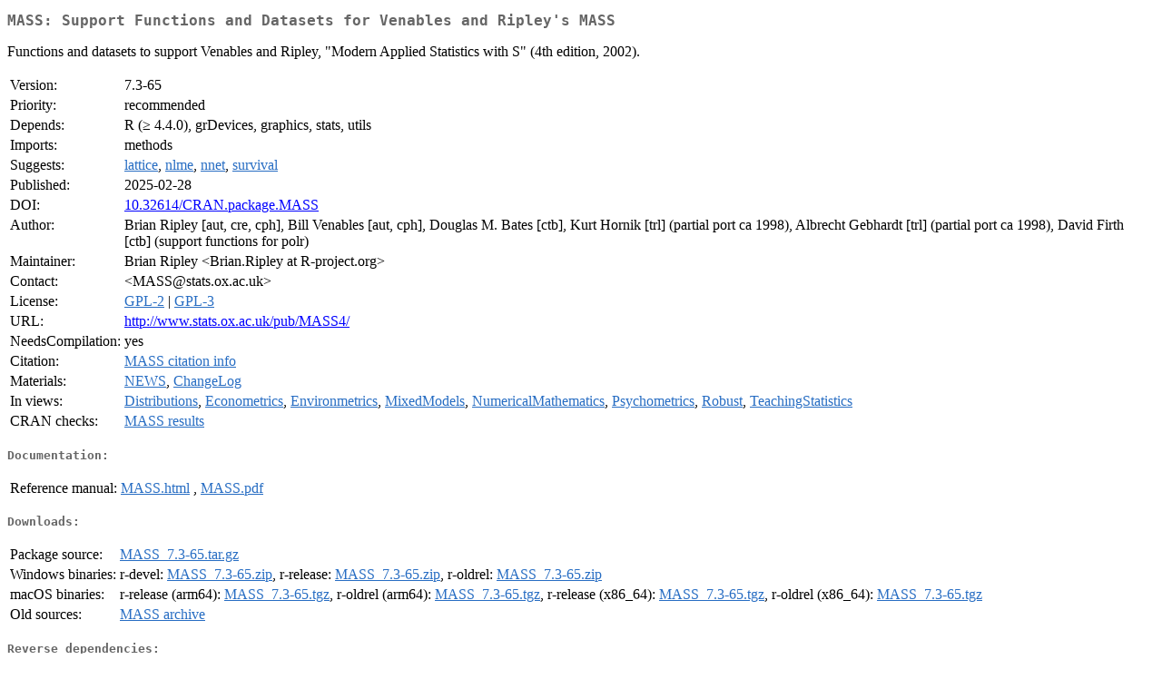

--- FILE ---
content_type: text/html
request_url: http://cran.uvigo.es/web/packages/MASS/index.html
body_size: 28380
content:
<!DOCTYPE html>
<html>
<head>
<title>CRAN: Package MASS</title>
<link rel="canonical" href="https://CRAN.R-project.org/package=MASS"/>
<link rel="stylesheet" type="text/css" href="../../CRAN_web.css" />
<meta http-equiv="Content-Type" content="text/html; charset=utf-8" />
<meta name="viewport" content="width=device-width, initial-scale=1.0, user-scalable=yes"/>
<meta name="citation_title" content="Support Functions and Datasets for Venables and Ripley's MASS [R package MASS version 7.3-65]" />
<meta name="citation_author1" content="Brian Ripley" />
<meta name="citation_author2" content="Bill Venables" />
<meta name="citation_publication_date" content="2025-02-28" />
<meta name="citation_public_url" content="https://CRAN.R-project.org/package=MASS" />
<meta name="DC.identifier" content="https://CRAN.R-project.org/package=MASS" />
<meta name="DC.publisher" content="Comprehensive R Archive Network (CRAN)" />
<meta name="twitter:card" content="summary" />
<meta property="og:title" content="MASS: Support Functions and Datasets for Venables and Ripley's MASS" />
<meta property="og:description" content="Functions and datasets to support Venables and Ripley, &quot;Modern Applied Statistics with S&quot; (4th edition, 2002)." />
<meta property="og:image" content="https://CRAN.R-project.org/CRANlogo.png" />
<meta property="og:type" content="website" />
<meta property="og:url" content="https://CRAN.R-project.org/package=MASS" />
<style type="text/css">
  table td { vertical-align: top; }
</style>
</head>
<body>
<div class="container">
<h2>MASS: Support Functions and Datasets for Venables and Ripley's MASS</h2>
<p>Functions and datasets to support Venables and Ripley,
  "Modern Applied Statistics with S" (4th edition, 2002).</p>
<table>
<tr>
<td>Version:</td>
<td>7.3-65</td>
</tr>
<tr>
<td>Priority:</td>
<td>recommended</td>
</tr>
<tr>
<td>Depends:</td>
<td>R (&ge; 4.4.0), grDevices, graphics, stats, utils</td>
</tr>
<tr>
<td>Imports:</td>
<td>methods</td>
</tr>
<tr>
<td>Suggests:</td>
<td><a href="../lattice/index.html"><span class="CRAN">lattice</span></a>, <a href="../nlme/index.html"><span class="CRAN">nlme</span></a>, <a href="../nnet/index.html"><span class="CRAN">nnet</span></a>, <a href="../survival/index.html"><span class="CRAN">survival</span></a></td>
</tr>
<tr>
<td>Published:</td>
<td>2025-02-28</td>
</tr>
<tr>
<td>DOI:</td>
<td><a href="https://doi.org/10.32614/CRAN.package.MASS">10.32614/CRAN.package.MASS</a></td>
</tr>
<tr>
<td>Author:</td>
<td>Brian Ripley [aut, cre, cph],
  Bill Venables [aut, cph],
  Douglas M. Bates [ctb],
  Kurt Hornik [trl] (partial port ca 1998),
  Albrecht Gebhardt [trl] (partial port ca 1998),
  David Firth [ctb] (support functions for polr)</td>
</tr>
<tr>
<td>Maintainer:</td>
<td>Brian Ripley  &#x3c;&#x42;&#x72;&#x69;&#x61;&#x6e;&#x2e;&#x52;&#x69;&#x70;&#x6c;&#x65;&#x79;&#x20;&#x61;&#x74;&#x20;&#x52;&#x2d;&#x70;&#x72;&#x6f;&#x6a;&#x65;&#x63;&#x74;&#x2e;&#x6f;&#x72;&#x67;&#x3e;</td>
</tr>
<tr>
<td>Contact:</td>
<td>&#x3c;&#x4d;&#x41;&#x53;&#x53;&#x40;&#x73;&#x74;&#x61;&#x74;&#x73;&#x2e;&#x6f;&#x78;&#x2e;&#x61;&#x63;&#x2e;&#x75;&#x6b;&#x3e;</td>
</tr>
<tr>
<td>License:</td>
<td><a href="../../licenses/GPL-2"><span class="CRAN">GPL-2</span></a> | <a href="../../licenses/GPL-3"><span class="CRAN">GPL-3</span></a></td>
</tr>
<tr>
<td>URL:</td>
<td><a href="http://www.stats.ox.ac.uk/pub/MASS4/" target="_top">http://www.stats.ox.ac.uk/pub/MASS4/</a></td>
</tr>
<tr>
<td>NeedsCompilation:</td>
<td>yes</td>
</tr>
<tr>
<td>Citation:</td>
<td><a href="citation.html"><span class="CRAN">MASS citation info</span></a> </td>
</tr>
<tr>
<td>Materials:</td>
<td><a href="NEWS"><span class="CRAN">NEWS</span></a>, <a href="ChangeLog"><span class="CRAN">ChangeLog</span></a> </td>
</tr>
<tr>
<td>In&nbsp;views:</td>
<td><a href="../../views/Distributions.html"><span class="CRAN">Distributions</span></a>, <a href="../../views/Econometrics.html"><span class="CRAN">Econometrics</span></a>, <a href="../../views/Environmetrics.html"><span class="CRAN">Environmetrics</span></a>, <a href="../../views/MixedModels.html"><span class="CRAN">MixedModels</span></a>, <a href="../../views/NumericalMathematics.html"><span class="CRAN">NumericalMathematics</span></a>, <a href="../../views/Psychometrics.html"><span class="CRAN">Psychometrics</span></a>, <a href="../../views/Robust.html"><span class="CRAN">Robust</span></a>, <a href="../../views/TeachingStatistics.html"><span class="CRAN">TeachingStatistics</span></a></td>
</tr>
<tr>
<td>CRAN&nbsp;checks:</td>
<td><a href="../../checks/check_results_MASS.html"><span class="CRAN">MASS results</span></a></td>
</tr>
</table>
<h4>Documentation:</h4>
<table>
<tr>
<td>Reference&nbsp;manual:</td>
<td>
 <a href="refman/MASS.html"><span class="CRAN">MASS.html</span></a> ,  <a href="MASS.pdf"><span class="CRAN">MASS.pdf</span></a> 
</td>
</tr>
</table>
<h4>Downloads:</h4>
<table>
<tr>
<td> Package&nbsp;source: </td>
<td> <a href="../../../src/contrib/MASS_7.3-65.tar.gz"> <span class="CRAN"> MASS_7.3-65.tar.gz </span> </a> </td>
</tr>
<tr>
<td> Windows&nbsp;binaries: </td>
<td> r-devel: <a href="../../../bin/windows/contrib/4.6/MASS_7.3-65.zip"><span class="CRAN">MASS_7.3-65.zip</span></a>, r-release: <a href="../../../bin/windows/contrib/4.5/MASS_7.3-65.zip"><span class="CRAN">MASS_7.3-65.zip</span></a>, r-oldrel: <a href="../../../bin/windows/contrib/4.4/MASS_7.3-65.zip"><span class="CRAN">MASS_7.3-65.zip</span></a> </td>
</tr>
<tr>
<td> macOS&nbsp;binaries: </td>
<td> r-release (arm64): <a href="../../../bin/macosx/big-sur-arm64/contrib/4.5/MASS_7.3-65.tgz"><span class="CRAN">MASS_7.3-65.tgz</span></a>, r-oldrel (arm64): <a href="../../../bin/macosx/big-sur-arm64/contrib/4.4/MASS_7.3-65.tgz"><span class="CRAN">MASS_7.3-65.tgz</span></a>, r-release (x86_64): <a href="../../../bin/macosx/big-sur-x86_64/contrib/4.5/MASS_7.3-65.tgz"><span class="CRAN">MASS_7.3-65.tgz</span></a>, r-oldrel (x86_64): <a href="../../../bin/macosx/big-sur-x86_64/contrib/4.4/MASS_7.3-65.tgz"><span class="CRAN">MASS_7.3-65.tgz</span></a> </td>
</tr>
<tr>
<td> Old&nbsp;sources: </td>
<td> <a href="https://CRAN.R-project.org/src/contrib/Archive/MASS"> <span class="CRAN"> MASS archive </span> </a> </td>
</tr>
</table>
<h4>Reverse dependencies:</h4>
<table>
<tr>
<td>Reverse&nbsp;depends:</td>
<td><a href="../abc/index.html"><span class="CRAN">abc</span></a>, <a href="../acfMPeriod/index.html"><span class="CRAN">acfMPeriod</span></a>, <a href="../addhaz/index.html"><span class="CRAN">addhaz</span></a>, <a href="../anoint/index.html"><span class="CRAN">anoint</span></a>, <a href="../Aoptbdtvc/index.html"><span class="CRAN">Aoptbdtvc</span></a>, <a href="../arm/index.html"><span class="CRAN">arm</span></a>, <a href="../aSPU/index.html"><span class="CRAN">aSPU</span></a>, <a href="../BALLI/index.html"><span class="CRAN">BALLI</span></a>, <a href="../bapred/index.html"><span class="CRAN">bapred</span></a>, <a href="../BaSkePro/index.html"><span class="CRAN">BaSkePro</span></a>, <a href="../bayeslongitudinal/index.html"><span class="CRAN">bayeslongitudinal</span></a>, <a href="../BayesVarSel/index.html"><span class="CRAN">BayesVarSel</span></a>, <a href="../bhm/index.html"><span class="CRAN">bhm</span></a>, <a href="../bigReg/index.html"><span class="CRAN">bigReg</span></a>, <a href="../biostat3/index.html"><span class="CRAN">biostat3</span></a>, <a href="../biotools/index.html"><span class="CRAN">biotools</span></a>, <a href="../bivrp/index.html"><span class="CRAN">bivrp</span></a>, <a href="../biwt/index.html"><span class="CRAN">biwt</span></a>, <a href="../blmeco/index.html"><span class="CRAN">blmeco</span></a>, <a href="../bmem/index.html"><span class="CRAN">bmem</span></a>, <a href="../BNPTSclust/index.html"><span class="CRAN">BNPTSclust</span></a>, <a href="../bootStepAIC/index.html"><span class="CRAN">bootStepAIC</span></a>, <a href="../Boptbd/index.html"><span class="CRAN">Boptbd</span></a>, <a href="../bSims/index.html"><span class="CRAN">bSims</span></a>, <a href="../btrm/index.html"><span class="CRAN">btrm</span></a>, <a href="../calibrate/index.html"><span class="CRAN">calibrate</span></a>, <a href="../caper/index.html"><span class="CRAN">caper</span></a>, <a href="../CARBayes/index.html"><span class="CRAN">CARBayes</span></a>, <a href="../CARBayesST/index.html"><span class="CRAN">CARBayesST</span></a>, <a href="../catdata/index.html"><span class="CRAN">catdata</span></a>, <a href="../CBPS/index.html"><span class="CRAN">CBPS</span></a>, <a href="../ccda/index.html"><span class="CRAN">ccda</span></a>, <a href="../CEoptim/index.html"><span class="CRAN">CEoptim</span></a>, <a href="../changepointsVar/index.html"><span class="CRAN">changepointsVar</span></a>, <a href="../CHEMIST/index.html"><span class="CRAN">CHEMIST</span></a>, <a href="../CircStats/index.html"><span class="CRAN">CircStats</span></a>, <a href="../clickstream/index.html"><span class="CRAN">clickstream</span></a>, <a href="../CLME/index.html"><span class="CRAN">CLME</span></a>, <a href="../clusterGeneration/index.html"><span class="CRAN">clusterGeneration</span></a>, <a href="../clusterSim/index.html"><span class="CRAN">clusterSim</span></a>, <a href="../cold/index.html"><span class="CRAN">cold</span></a>, <a href="../complexlm/index.html"><span class="CRAN">complexlm</span></a>, <a href="../compound.Cox/index.html"><span class="CRAN">compound.Cox</span></a>, <a href="../CompR/index.html"><span class="CRAN">CompR</span></a>, <a href="../Copula.surv/index.html"><span class="CRAN">Copula.surv</span></a>, <a href="../countgmifs/index.html"><span class="CRAN">countgmifs</span></a>, <a href="../CovSel/index.html"><span class="CRAN">CovSel</span></a>, <a href="../coxphm/index.html"><span class="CRAN">coxphm</span></a>, <a href="../cquad/index.html"><span class="CRAN">cquad</span></a>, <a href="../CRTgeeDR/index.html"><span class="CRAN">CRTgeeDR</span></a>, <a href="../ctl/index.html"><span class="CRAN">ctl</span></a>, <a href="../DCluster/index.html"><span class="CRAN">DCluster</span></a>, <a href="../ddalpha/index.html"><span class="CRAN">ddalpha</span></a>, <a href="../Deducer/index.html"><span class="CRAN">Deducer</span></a>, <a href="../deltaPlotR/index.html"><span class="CRAN">deltaPlotR</span></a>, <a href="../depmixS4/index.html"><span class="CRAN">depmixS4</span></a>, <a href="../DepthProc/index.html"><span class="CRAN">DepthProc</span></a>, <a href="../Devore7/index.html"><span class="CRAN">Devore7</span></a>, <a href="../dhglm/index.html"><span class="CRAN">dhglm</span></a>, <a href="../diffcor/index.html"><span class="CRAN">diffcor</span></a>, <a href="../distanceHD/index.html"><span class="CRAN">distanceHD</span></a>, <a href="../distrMod/index.html"><span class="CRAN">distrMod</span></a>, <a href="../dml/index.html"><span class="CRAN">dml</span></a>, <a href="../dmm/index.html"><span class="CRAN">dmm</span></a>, <a href="../double.truncation/index.html"><span class="CRAN">double.truncation</span></a>, <a href="../DoubleCone/index.html"><span class="CRAN">DoubleCone</span></a>, <a href="../Dowd/index.html"><span class="CRAN">Dowd</span></a>, <a href="../dr/index.html"><span class="CRAN">dr</span></a>, <a href="../drc/index.html"><span class="CRAN">drc</span></a>, <a href="../DTRlearn2/index.html"><span class="CRAN">DTRlearn2</span></a>, <a href="../ECG/index.html"><span class="CRAN">ECG</span></a>, <a href="../eco/index.html"><span class="CRAN">eco</span></a>, <a href="../EDISON/index.html"><span class="CRAN">EDISON</span></a>, <a href="../EESPCA/index.html"><span class="CRAN">EESPCA</span></a>, <a href="../EMCluster/index.html"><span class="CRAN">EMCluster</span></a>, <a href="../EnergyOnlineCPM/index.html"><span class="CRAN">EnergyOnlineCPM</span></a>, <a href="../enhancer/index.html"><span class="CRAN">enhancer</span></a>, <a href="../EnvCpt/index.html"><span class="CRAN">EnvCpt</span></a>, <a href="../epiDisplay/index.html"><span class="CRAN">epiDisplay</span></a>, <a href="../evalITR/index.html"><span class="CRAN">evalITR</span></a>, <a href="../evmix/index.html"><span class="CRAN">evmix</span></a>, <a href="../experiment/index.html"><span class="CRAN">experiment</span></a>, <a href="../factoptd/index.html"><span class="CRAN">factoptd</span></a>, <a href="../FactorAssumptions/index.html"><span class="CRAN">FactorAssumptions</span></a>, <a href="../FADA/index.html"><span class="CRAN">FADA</span></a>, <a href="../FastJM/index.html"><span class="CRAN">FastJM</span></a>, <a href="../FAwR/index.html"><span class="CRAN">FAwR</span></a>, <a href="../fda.usc/index.html"><span class="CRAN">fda.usc</span></a>, <a href="../FisherEM/index.html"><span class="CRAN">FisherEM</span></a>, <a href="../fitdistrplus/index.html"><span class="CRAN">fitdistrplus</span></a>, <a href="../FixedPoint/index.html"><span class="CRAN">FixedPoint</span></a>, <a href="../flare/index.html"><span class="CRAN">flare</span></a>, <a href="../forward/index.html"><span class="CRAN">forward</span></a>, <a href="../frailtypack/index.html"><span class="CRAN">frailtypack</span></a>, <a href="https://www.bioconductor.org/packages/release/bioc/html/FRGEpistasis.html" target="_top"><span class="BioC">FRGEpistasis</span></a>, <a href="../FSTpackage/index.html"><span class="CRAN">FSTpackage</span></a>, <a href="../funFEM/index.html"><span class="CRAN">funFEM</span></a>, <a href="../funpca/index.html"><span class="CRAN">funpca</span></a>, <a href="../FuzzyAHP/index.html"><span class="CRAN">FuzzyAHP</span></a>, <a href="../GADAG/index.html"><span class="CRAN">GADAG</span></a>, <a href="../gbs2ploidy/index.html"><span class="CRAN">gbs2ploidy</span></a>, <a href="../gconsensus/index.html"><span class="CRAN">gconsensus</span></a>, <a href="../GENEAclassify/index.html"><span class="CRAN">GENEAclassify</span></a>, <a href="../GeneCycle/index.html"><span class="CRAN">GeneCycle</span></a>, <a href="../generalhoslem/index.html"><span class="CRAN">generalhoslem</span></a>, <a href="../genetics/index.html"><span class="CRAN">genetics</span></a>, <a href="https://www.bioconductor.org/packages/release/bioc/html/GeneticsPed.html" target="_top"><span class="BioC">GeneticsPed</span></a>, <a href="../GENMETA/index.html"><span class="CRAN">GENMETA</span></a>, <a href="../GenoScan/index.html"><span class="CRAN">GenoScan</span></a>, <a href="../geospt/index.html"><span class="CRAN">geospt</span></a>, <a href="../geosptdb/index.html"><span class="CRAN">geosptdb</span></a>, <a href="../ggmr/index.html"><span class="CRAN">ggmr</span></a>, <a href="../GGMridge/index.html"><span class="CRAN">GGMridge</span></a>, <a href="../GHS/index.html"><span class="CRAN">GHS</span></a>, <a href="../ghyp/index.html"><span class="CRAN">ghyp</span></a>, <a href="https://www.bioconductor.org/packages/release/bioc/html/GIGSEA.html" target="_top"><span class="BioC">GIGSEA</span></a>, <a href="../glmvsd/index.html"><span class="CRAN">glmvsd</span></a>, <a href="../GORCure/index.html"><span class="CRAN">GORCure</span></a>, <a href="../Grace/index.html"><span class="CRAN">Grace</span></a>, <a href="../GRCRegression/index.html"><span class="CRAN">GRCRegression</span></a>, <a href="https://www.bioconductor.org/packages/release/bioc/html/groHMM.html" target="_top"><span class="BioC">groHMM</span></a>, <a href="../grpCox/index.html"><span class="CRAN">grpCox</span></a>, <a href="../grt/index.html"><span class="CRAN">grt</span></a>, <a href="../GSE/index.html"><span class="CRAN">GSE</span></a>, <a href="../HBSTM/index.html"><span class="CRAN">HBSTM</span></a>, <a href="../hdbma/index.html"><span class="CRAN">hdbma</span></a>, <a href="../HDclassif/index.html"><span class="CRAN">HDclassif</span></a>, <a href="../HelpersMG/index.html"><span class="CRAN">HelpersMG</span></a>, <a href="../heritability/index.html"><span class="CRAN">heritability</span></a>, <a href="../hett/index.html"><span class="CRAN">hett</span></a>, <a href="../hglm/index.html"><span class="CRAN">hglm</span></a>, <a href="../hglm.data/index.html"><span class="CRAN">hglm.data</span></a>, <a href="../hgwrr/index.html"><span class="CRAN">hgwrr</span></a>, <a href="../hierSDR/index.html"><span class="CRAN">hierSDR</span></a>, <a href="../hnp/index.html"><span class="CRAN">hnp</span></a>, <a href="https://www.bioconductor.org/packages/release/bioc/html/HybridMTest.html" target="_top"><span class="BioC">HybridMTest</span></a>, <a href="../hyper.fit/index.html"><span class="CRAN">hyper.fit</span></a>, <a href="../hysteresis/index.html"><span class="CRAN">hysteresis</span></a>, <a href="../iCARH/index.html"><span class="CRAN">iCARH</span></a>, <a href="../icensBKL/index.html"><span class="CRAN">icensBKL</span></a>, <a href="../ICGE/index.html"><span class="CRAN">ICGE</span></a>, <a href="../ICGOR/index.html"><span class="CRAN">ICGOR</span></a>, <a href="../ICODS/index.html"><span class="CRAN">ICODS</span></a>, <a href="../iGasso/index.html"><span class="CRAN">iGasso</span></a>, <a href="../ILS/index.html"><span class="CRAN">ILS</span></a>, <a href="../InterSIM/index.html"><span class="CRAN">InterSIM</span></a>, <a href="../IntNMF/index.html"><span class="CRAN">IntNMF</span></a>, <a href="../IPCWK/index.html"><span class="CRAN">IPCWK</span></a>, <a href="../iWeigReg/index.html"><span class="CRAN">iWeigReg</span></a>, <a href="../JM/index.html"><span class="CRAN">JM</span></a>, <a href="../JMH/index.html"><span class="CRAN">JMH</span></a>, <a href="../Kernelheaping/index.html"><span class="CRAN">Kernelheaping</span></a>, <a href="../kfda/index.html"><span class="CRAN">kfda</span></a>, <a href="../klaR/index.html"><span class="CRAN">klaR</span></a>, <a href="../KQM/index.html"><span class="CRAN">KQM</span></a>, <a href="../kstIO/index.html"><span class="CRAN">kstIO</span></a>, <a href="../ktaucenters/index.html"><span class="CRAN">ktaucenters</span></a>, <a href="../l2boost/index.html"><span class="CRAN">l2boost</span></a>, <a href="../LambertW/index.html"><span class="CRAN">LambertW</span></a>, <a href="../lba/index.html"><span class="CRAN">lba</span></a>, <a href="../leapp/index.html"><span class="CRAN">leapp</span></a>, <a href="../lestat/index.html"><span class="CRAN">lestat</span></a>, <a href="../lmmot/index.html"><span class="CRAN">lmmot</span></a>, <a href="../lmreg/index.html"><span class="CRAN">lmreg</span></a>, <a href="../localgauss/index.html"><span class="CRAN">localgauss</span></a>, <a href="../LOCUS/index.html"><span class="CRAN">LOCUS</span></a>, <a href="../logistic4p/index.html"><span class="CRAN">logistic4p</span></a>, <a href="../LogisticEnsembles/index.html"><span class="CRAN">LogisticEnsembles</span></a>, <a href="../longitudinalANAL/index.html"><span class="CRAN">longitudinalANAL</span></a>, <a href="../longRPart2/index.html"><span class="CRAN">longRPart2</span></a>, <a href="../lpl/index.html"><span class="CRAN">lpl</span></a>, <a href="../LPRelevance/index.html"><span class="CRAN">LPRelevance</span></a>, <a href="../ltm/index.html"><span class="CRAN">ltm</span></a>, <a href="../maczic/index.html"><span class="CRAN">maczic</span></a>, <a href="https://www.bioconductor.org/packages/release/bioc/html/maPredictDSC.html" target="_top"><span class="BioC">maPredictDSC</span></a>, <a href="../mAr/index.html"><span class="CRAN">mAr</span></a>, <a href="../Matching/index.html"><span class="CRAN">Matching</span></a>, <a href="../MBCbook/index.html"><span class="CRAN">MBCbook</span></a>, <a href="../MCMCpack/index.html"><span class="CRAN">MCMCpack</span></a>, <a href="https://www.bioconductor.org/packages/release/bioc/html/mdqc.html" target="_top"><span class="BioC">mdqc</span></a>, <a href="../mdscore/index.html"><span class="CRAN">mdscore</span></a>, <a href="../MDSGUI/index.html"><span class="CRAN">MDSGUI</span></a>, <a href="../mediation/index.html"><span class="CRAN">mediation</span></a>, <a href="../memisc/index.html"><span class="CRAN">memisc</span></a>, <a href="../mfx/index.html"><span class="CRAN">mfx</span></a>, <a href="../miLineage/index.html"><span class="CRAN">miLineage</span></a>, <a href="../mind/index.html"><span class="CRAN">mind</span></a>, <a href="../miRtest/index.html"><span class="CRAN">miRtest</span></a>, <a href="../miscF/index.html"><span class="CRAN">miscF</span></a>, <a href="../missDeaths/index.html"><span class="CRAN">missDeaths</span></a>, <a href="../mixedCCA/index.html"><span class="CRAN">mixedCCA</span></a>, <a href="../MixedPoisson/index.html"><span class="CRAN">MixedPoisson</span></a>, <a href="../mixedsde/index.html"><span class="CRAN">mixedsde</span></a>, <a href="../MixedTS/index.html"><span class="CRAN">MixedTS</span></a>, <a href="../MixGHD/index.html"><span class="CRAN">MixGHD</span></a>, <a href="https://www.bioconductor.org/packages/release/bioc/html/mixOmics.html" target="_top"><span class="BioC">mixOmics</span></a>, <a href="../MixSAL/index.html"><span class="CRAN">MixSAL</span></a>, <a href="../MixSim/index.html"><span class="CRAN">MixSim</span></a>, <a href="../MKMeans/index.html"><span class="CRAN">MKMeans</span></a>, <a href="../MLCIRTwithin/index.html"><span class="CRAN">MLCIRTwithin</span></a>, <a href="../mmc/index.html"><span class="CRAN">mmc</span></a>, <a href="../mme/index.html"><span class="CRAN">mme</span></a>, <a href="../MNS/index.html"><span class="CRAN">MNS</span></a>, <a href="../ModTools/index.html"><span class="CRAN">ModTools</span></a>, <a href="../monomvn/index.html"><span class="CRAN">monomvn</span></a>, <a href="../mro/index.html"><span class="CRAN">mro</span></a>, <a href="../msda/index.html"><span class="CRAN">msda</span></a>, <a href="../msme/index.html"><span class="CRAN">msme</span></a>, <a href="../MTPS/index.html"><span class="CRAN">MTPS</span></a>, <a href="../MultiLCIRT/index.html"><span class="CRAN">MultiLCIRT</span></a>, <a href="../multilevel/index.html"><span class="CRAN">multilevel</span></a>, <a href="../multiocc/index.html"><span class="CRAN">multiocc</span></a>, <a href="../MultiPhen/index.html"><span class="CRAN">MultiPhen</span></a>, <a href="../MultisiteMediation/index.html"><span class="CRAN">MultisiteMediation</span></a>, <a href="../mvMISE/index.html"><span class="CRAN">mvMISE</span></a>, <a href="../mwa/index.html"><span class="CRAN">mwa</span></a>, <a href="../NBtsVarSel/index.html"><span class="CRAN">NBtsVarSel</span></a>, <a href="../NetIndices/index.html"><span class="CRAN">NetIndices</span></a>, <a href="../NitrogenUptake2016/index.html"><span class="CRAN">NitrogenUptake2016</span></a>, <a href="../NlcOptim/index.html"><span class="CRAN">NlcOptim</span></a>, <a href="../nparLD/index.html"><span class="CRAN">nparLD</span></a>, <a href="../NSM3/index.html"><span class="CRAN">NSM3</span></a>, <a href="../ofGEM/index.html"><span class="CRAN">ofGEM</span></a>, <a href="https://www.bioconductor.org/packages/release/bioc/html/omicsPrint.html" target="_top"><span class="BioC">omicsPrint</span></a>, <a href="../optbdmaeAT/index.html"><span class="CRAN">optbdmaeAT</span></a>, <a href="../optrcdmaeAT/index.html"><span class="CRAN">optrcdmaeAT</span></a>, <a href="../optrefine/index.html"><span class="CRAN">optrefine</span></a>, <a href="../OrdFacReg/index.html"><span class="CRAN">OrdFacReg</span></a>, <a href="../ORTH.Ord/index.html"><span class="CRAN">ORTH.Ord</span></a>, <a href="../PairedData/index.html"><span class="CRAN">PairedData</span></a>, <a href="../paran/index.html"><span class="CRAN">paran</span></a>, <a href="../pblm/index.html"><span class="CRAN">pblm</span></a>, <a href="../PCGSE/index.html"><span class="CRAN">PCGSE</span></a>, <a href="../PCovR/index.html"><span class="CRAN">PCovR</span></a>, <a href="../penalizedSVM/index.html"><span class="CRAN">penalizedSVM</span></a>, <a href="../PERMANOVA/index.html"><span class="CRAN">PERMANOVA</span></a>, <a href="../PGEE/index.html"><span class="CRAN">PGEE</span></a>, <a href="../PlotContour/index.html"><span class="CRAN">PlotContour</span></a>, <a href="https://www.bioconductor.org/packages/release/bioc/html/PLPE.html" target="_top"><span class="BioC">PLPE</span></a>, <a href="../plsdof/index.html"><span class="CRAN">plsdof</span></a>, <a href="../PoisBinOrdNonNor/index.html"><span class="CRAN">PoisBinOrdNonNor</span></a>, <a href="../PoisNonNor/index.html"><span class="CRAN">PoisNonNor</span></a>, <a href="../poLCA/index.html"><span class="CRAN">poLCA</span></a>, <a href="../POMaSPU/index.html"><span class="CRAN">POMaSPU</span></a>, <a href="../portfolio.optimization/index.html"><span class="CRAN">portfolio.optimization</span></a>, <a href="../PPbigdata/index.html"><span class="CRAN">PPbigdata</span></a>, <a href="../ppcor/index.html"><span class="CRAN">ppcor</span></a>, <a href="../predint/index.html"><span class="CRAN">predint</span></a>, <a href="../probout/index.html"><span class="CRAN">probout</span></a>, <a href="../propagate/index.html"><span class="CRAN">propagate</span></a>, <a href="../prototest/index.html"><span class="CRAN">prototest</span></a>, <a href="../qcr/index.html"><span class="CRAN">qcr</span></a>, <a href="../qpcR/index.html"><span class="CRAN">qpcR</span></a>, <a href="../QTL.gCIMapping.GUI/index.html"><span class="CRAN">QTL.gCIMapping.GUI</span></a>, <a href="../QuantPsyc/index.html"><span class="CRAN">QuantPsyc</span></a>, <a href="../quasar/index.html"><span class="CRAN">quasar</span></a>, <a href="../rainbow/index.html"><span class="CRAN">rainbow</span></a>, <a href="../RAMpath/index.html"><span class="CRAN">RAMpath</span></a>, <a href="../randomGLM/index.html"><span class="CRAN">randomGLM</span></a>, <a href="../rcbalance/index.html"><span class="CRAN">rcbalance</span></a>, <a href="../rcbsubset/index.html"><span class="CRAN">rcbsubset</span></a>, <a href="../RcmdrPlugin.NMBU/index.html"><span class="CRAN">RcmdrPlugin.NMBU</span></a>, <a href="../ReDirection/index.html"><span class="CRAN">ReDirection</span></a>, <a href="../relaimpo/index.html"><span class="CRAN">relaimpo</span></a>, <a href="../RGeode/index.html"><span class="CRAN">RGeode</span></a>, <a href="../rifle/index.html"><span class="CRAN">rifle</span></a>, <a href="../risksetROC/index.html"><span class="CRAN">risksetROC</span></a>, <a href="../riv/index.html"><span class="CRAN">riv</span></a>, <a href="../rmpw/index.html"><span class="CRAN">rmpw</span></a>, <a href="https://www.bioconductor.org/packages/release/bioc/html/RnBeads.html" target="_top"><span class="BioC">RnBeads</span></a>, <a href="../robfilter/index.html"><span class="CRAN">robfilter</span></a>, <a href="../robflreg/index.html"><span class="CRAN">robflreg</span></a>, <a href="../robreg3S/index.html"><span class="CRAN">robreg3S</span></a>, <a href="../robustDA/index.html"><span class="CRAN">robustDA</span></a>, <a href="../rpartScore/index.html"><span class="CRAN">rpartScore</span></a>, <a href="../RPEnsemble/index.html"><span class="CRAN">RPEnsemble</span></a>, <a href="../rrecsys/index.html"><span class="CRAN">rrecsys</span></a>, <a href="../rsem/index.html"><span class="CRAN">rsem</span></a>, <a href="../rwc/index.html"><span class="CRAN">rwc</span></a>, <a href="../rxSeq/index.html"><span class="CRAN">rxSeq</span></a>, <a href="../sae/index.html"><span class="CRAN">sae</span></a>, <a href="../sae2/index.html"><span class="CRAN">sae2</span></a>, <a href="../SCEPtER/index.html"><span class="CRAN">SCEPtER</span></a>, <a href="../SCEPtERbinary/index.html"><span class="CRAN">SCEPtERbinary</span></a>, <a href="../SCINA/index.html"><span class="CRAN">SCINA</span></a>, <a href="../sde/index.html"><span class="CRAN">sde</span></a>, <a href="../SEA/index.html"><span class="CRAN">SEA</span></a>, <a href="../seas/index.html"><span class="CRAN">seas</span></a>, <a href="../season/index.html"><span class="CRAN">season</span></a>, <a href="../segmented/index.html"><span class="CRAN">segmented</span></a>, <a href="../selectiveInference/index.html"><span class="CRAN">selectiveInference</span></a>, <a href="../SemiCompRisks/index.html"><span class="CRAN">SemiCompRisks</span></a>, <a href="../SemiMarkov/index.html"><span class="CRAN">SemiMarkov</span></a>, <a href="../sensory/index.html"><span class="CRAN">sensory</span></a>, <a href="../separationplot/index.html"><span class="CRAN">separationplot</span></a>, <a href="../SeqMADE/index.html"><span class="CRAN">SeqMADE</span></a>, <a href="../sgr/index.html"><span class="CRAN">sgr</span></a>, <a href="../SIMMS/index.html"><span class="CRAN">SIMMS</span></a>, <a href="../smallarea/index.html"><span class="CRAN">smallarea</span></a>, <a href="../smoothmest/index.html"><span class="CRAN">smoothmest</span></a>, <a href="../sodavis/index.html"><span class="CRAN">sodavis</span></a>, <a href="../sommer/index.html"><span class="CRAN">sommer</span></a>, <a href="../soptdmaeA/index.html"><span class="CRAN">soptdmaeA</span></a>, <a href="https://www.bioconductor.org/packages/release/bioc/html/sparsenetgls.html" target="_top"><span class="BioC">sparsenetgls</span></a>, <a href="../sparsereg/index.html"><span class="CRAN">sparsereg</span></a>, <a href="../SPCALDA/index.html"><span class="CRAN">SPCALDA</span></a>, <a href="../SPCAvRP/index.html"><span class="CRAN">SPCAvRP</span></a>, <a href="../speedglm/index.html"><span class="CRAN">speedglm</span></a>, <a href="../spsurv/index.html"><span class="CRAN">spsurv</span></a>, <a href="../spuRs/index.html"><span class="CRAN">spuRs</span></a>, <a href="../SSDforR/index.html"><span class="CRAN">SSDforR</span></a>, <a href="../sSDR/index.html"><span class="CRAN">sSDR</span></a>, <a href="../steadyICA/index.html"><span class="CRAN">steadyICA</span></a>, <a href="../stmgp/index.html"><span class="CRAN">stmgp</span></a>, <a href="../StratSel/index.html"><span class="CRAN">StratSel</span></a>, <a href="../StructureMC/index.html"><span class="CRAN">StructureMC</span></a>, <a href="../surface/index.html"><span class="CRAN">surface</span></a>, <a href="../survivalMPL/index.html"><span class="CRAN">survivalMPL</span></a>, <a href="../svydiags/index.html"><span class="CRAN">svydiags</span></a>, <a href="../swamp/index.html"><span class="CRAN">swamp</span></a>, <a href="../tailloss/index.html"><span class="CRAN">tailloss</span></a>, <a href="../texteffect/index.html"><span class="CRAN">texteffect</span></a>, <a href="../TH.data/index.html"><span class="CRAN">TH.data</span></a>, <a href="https://www.bioconductor.org/packages/release/bioc/html/timecourse.html" target="_top"><span class="BioC">timecourse</span></a>, <a href="../ToolsForCoDa/index.html"><span class="CRAN">ToolsForCoDa</span></a>, <a href="../TransModel/index.html"><span class="CRAN">TransModel</span></a>, <a href="../triplesmatch/index.html"><span class="CRAN">triplesmatch</span></a>, <a href="../TSGSIS/index.html"><span class="CRAN">TSGSIS</span></a>, <a href="../tspmeta/index.html"><span class="CRAN">tspmeta</span></a>, <a href="../tsqn/index.html"><span class="CRAN">tsqn</span></a>, <a href="../TSTutorial/index.html"><span class="CRAN">TSTutorial</span></a>, <a href="../UsingR/index.html"><span class="CRAN">UsingR</span></a>, <a href="../uskewFactors/index.html"><span class="CRAN">uskewFactors</span></a>, <a href="../VAM/index.html"><span class="CRAN">VAM</span></a>, <a href="../vars/index.html"><span class="CRAN">vars</span></a>, <a href="../verification/index.html"><span class="CRAN">verification</span></a>, <a href="../WaverR/index.html"><span class="CRAN">WaverR</span></a>, <a href="../wavethresh/index.html"><span class="CRAN">wavethresh</span></a>, <a href="../WebPower/index.html"><span class="CRAN">WebPower</span></a>, <a href="../weightedCL/index.html"><span class="CRAN">weightedCL</span></a>, <a href="../WGScan/index.html"><span class="CRAN">WGScan</span></a>, <a href="../zCompositions/index.html"><span class="CRAN">zCompositions</span></a></td>
</tr>
<tr>
<td>Reverse&nbsp;imports:</td>
<td><a href="../abcel/index.html"><span class="CRAN">abcel</span></a>, <a href="../abcrf/index.html"><span class="CRAN">abcrf</span></a>, <a href="../aberrance/index.html"><span class="CRAN">aberrance</span></a>, <a href="../abess/index.html"><span class="CRAN">abess</span></a>, <a href="../abglasso/index.html"><span class="CRAN">abglasso</span></a>, <a href="../abnormality/index.html"><span class="CRAN">abnormality</span></a>, <a href="../absorber/index.html"><span class="CRAN">absorber</span></a>, <a href="../accSDA/index.html"><span class="CRAN">accSDA</span></a>, <a href="../ACEt/index.html"><span class="CRAN">ACEt</span></a>, <a href="../ACNE/index.html"><span class="CRAN">ACNE</span></a>, <a href="../ACSSpack/index.html"><span class="CRAN">ACSSpack</span></a>, <a href="../ACSWR/index.html"><span class="CRAN">ACSWR</span></a>, <a href="../ActiveDriver/index.html"><span class="CRAN">ActiveDriver</span></a>, <a href="../AdaSampling/index.html"><span class="CRAN">AdaSampling</span></a>, <a href="../ade4/index.html"><span class="CRAN">ade4</span></a>, <a href="../adegenet/index.html"><span class="CRAN">adegenet</span></a>, <a href="../adepro/index.html"><span class="CRAN">adepro</span></a>, <a href="../adespatial/index.html"><span class="CRAN">adespatial</span></a>, <a href="https://www.bioconductor.org/packages/release/bioc/html/ADImpute.html" target="_top"><span class="BioC">ADImpute</span></a>, <a href="../admix/index.html"><span class="CRAN">admix</span></a>, <a href="../affinitymatrix/index.html"><span class="CRAN">affinitymatrix</span></a>, <a href="../aftgee/index.html"><span class="CRAN">aftgee</span></a>, <a href="../agricolae/index.html"><span class="CRAN">agricolae</span></a>, <a href="../AgroR/index.html"><span class="CRAN">AgroR</span></a>, <a href="../ai/index.html"><span class="CRAN">ai</span></a>, <a href="../AICcmodavg/index.html"><span class="CRAN">AICcmodavg</span></a>, <a href="../AID/index.html"><span class="CRAN">AID</span></a>, <a href="../aihuman/index.html"><span class="CRAN">aihuman</span></a>, <a href="../algebraic.mle/index.html"><span class="CRAN">algebraic.mle</span></a>, <a href="../alookr/index.html"><span class="CRAN">alookr</span></a>, <a href="../alpaca/index.html"><span class="CRAN">alpaca</span></a>, <a href="../alqrfe/index.html"><span class="CRAN">alqrfe</span></a>, <a href="../amp/index.html"><span class="CRAN">amp</span></a>, <a href="../amt/index.html"><span class="CRAN">amt</span></a>, <a href="../analogue/index.html"><span class="CRAN">analogue</span></a>, <a href="https://www.bioconductor.org/packages/release/bioc/html/ANCOMBC.html" target="_top"><span class="BioC">ANCOMBC</span></a>, <a href="https://www.bioconductor.org/packages/release/bioc/html/ANF.html" target="_top"><span class="BioC">ANF</span></a>, <a href="../animalEKF/index.html"><span class="CRAN">animalEKF</span></a>, <a href="../animint2/index.html"><span class="CRAN">animint2</span></a>, <a href="../AnomalyScore/index.html"><span class="CRAN">AnomalyScore</span></a>, <a href="../AnthropMMD/index.html"><span class="CRAN">AnthropMMD</span></a>, <a href="../aphylo/index.html"><span class="CRAN">aphylo</span></a>, <a href="../aplms/index.html"><span class="CRAN">aplms</span></a>, <a href="../apm/index.html"><span class="CRAN">apm</span></a>, <a href="../AppliedPredictiveModeling/index.html"><span class="CRAN">AppliedPredictiveModeling</span></a>, <a href="../appRiori/index.html"><span class="CRAN">appRiori</span></a>, <a href="../APRScenario/index.html"><span class="CRAN">APRScenario</span></a>, <a href="../AquaticLifeHistory/index.html"><span class="CRAN">AquaticLifeHistory</span></a>, <a href="../ar.matrix/index.html"><span class="CRAN">ar.matrix</span></a>, <a href="../argminCS/index.html"><span class="CRAN">argminCS</span></a>, <a href="../aroma.affymetrix/index.html"><span class="CRAN">aroma.affymetrix</span></a>, <a href="https://www.bioconductor.org/packages/release/bioc/html/ASGSCA.html" target="_top"><span class="BioC">ASGSCA</span></a>, <a href="../asm/index.html"><span class="CRAN">asm</span></a>, <a href="../ASMbook/index.html"><span class="CRAN">ASMbook</span></a>, <a href="../asnipe/index.html"><span class="CRAN">asnipe</span></a>, <a href="https://www.bioconductor.org/packages/release/bioc/html/ASpli.html" target="_top"><span class="BioC">ASpli</span></a>, <a href="../assertr/index.html"><span class="CRAN">assertr</span></a>, <a href="../assessor/index.html"><span class="CRAN">assessor</span></a>, <a href="https://www.bioconductor.org/packages/release/bioc/html/ASSET.html" target="_top"><span class="BioC">ASSET</span></a>, <a href="../assignPOP/index.html"><span class="CRAN">assignPOP</span></a>, <a href="../AssumpSure/index.html"><span class="CRAN">AssumpSure</span></a>, <a href="../atakrig/index.html"><span class="CRAN">atakrig</span></a>, <a href="../ATE.ERROR/index.html"><span class="CRAN">ATE.ERROR</span></a>, <a href="../AteMeVs/index.html"><span class="CRAN">AteMeVs</span></a>, <a href="../augSIMEX/index.html"><span class="CRAN">augSIMEX</span></a>, <a href="../autoBagging/index.html"><span class="CRAN">autoBagging</span></a>, <a href="../autocogs/index.html"><span class="CRAN">autocogs</span></a>, <a href="../autoFC/index.html"><span class="CRAN">autoFC</span></a>, <a href="../autoFRK/index.html"><span class="CRAN">autoFRK</span></a>, <a href="../AutoWMM/index.html"><span class="CRAN">AutoWMM</span></a>, <a href="../averisk/index.html"><span class="CRAN">averisk</span></a>, <a href="../backShift/index.html"><span class="CRAN">backShift</span></a>, <a href="../BaM/index.html"><span class="CRAN">BaM</span></a>, <a href="../bamdit/index.html"><span class="CRAN">bamdit</span></a>, <a href="https://www.bioconductor.org/packages/release/bioc/html/BANDITS.html" target="_top"><span class="BioC">BANDITS</span></a>, <a href="../banditsCI/index.html"><span class="CRAN">banditsCI</span></a>, <a href="../basecamb/index.html"><span class="CRAN">basecamb</span></a>, <a href="https://www.bioconductor.org/packages/release/bioc/html/BASiCS.html" target="_top"><span class="BioC">BASiCS</span></a>, <a href="../BasketballAnalyzeR/index.html"><span class="CRAN">BasketballAnalyzeR</span></a>, <a href="../BAT/index.html"><span class="CRAN">BAT</span></a>, <a href="https://www.bioconductor.org/packages/release/bioc/html/BatchQC.html" target="_top"><span class="BioC">BatchQC</span></a>, <a href="../Bayenet/index.html"><span class="CRAN">Bayenet</span></a>, <a href="../bayesammi/index.html"><span class="CRAN">bayesammi</span></a>, <a href="../BayesESS/index.html"><span class="CRAN">BayesESS</span></a>, <a href="../BayesfMRI/index.html"><span class="CRAN">BayesfMRI</span></a>, <a href="../bayesforecast/index.html"><span class="CRAN">bayesforecast</span></a>, <a href="../BayesianGLasso/index.html"><span class="CRAN">BayesianGLasso</span></a>, <a href="../BayesianTools/index.html"><span class="CRAN">BayesianTools</span></a>, <a href="../Bayesiantreg/index.html"><span class="CRAN">Bayesiantreg</span></a>, <a href="../bayesianVARs/index.html"><span class="CRAN">bayesianVARs</span></a>, <a href="../BayesLN/index.html"><span class="CRAN">BayesLN</span></a>, <a href="../BayesMortalityPlus/index.html"><span class="CRAN">BayesMortalityPlus</span></a>, <a href="../BayesPIM/index.html"><span class="CRAN">BayesPIM</span></a>, <a href="../Bayesrel/index.html"><span class="CRAN">Bayesrel</span></a>, <a href="../BayesSampling/index.html"><span class="CRAN">BayesSampling</span></a>, <a href="../BayesSIM/index.html"><span class="CRAN">BayesSIM</span></a>, <a href="../bayesSSM/index.html"><span class="CRAN">bayesSSM</span></a>, <a href="../bayesTFR/index.html"><span class="CRAN">bayesTFR</span></a>, <a href="../bayesWatch/index.html"><span class="CRAN">bayesWatch</span></a>, <a href="https://www.bioconductor.org/packages/release/bioc/html/bayNorm.html" target="_top"><span class="BioC">bayNorm</span></a>, <a href="../baystability/index.html"><span class="CRAN">baystability</span></a>, <a href="../bbmle/index.html"><span class="CRAN">bbmle</span></a>, <a href="../BCClong/index.html"><span class="CRAN">BCClong</span></a>, <a href="../BCEA/index.html"><span class="CRAN">BCEA</span></a>, <a href="../Bchron/index.html"><span class="CRAN">Bchron</span></a>, <a href="../bcmixed/index.html"><span class="CRAN">bcmixed</span></a>, <a href="../bdlp/index.html"><span class="CRAN">bdlp</span></a>, <a href="../BDWreg/index.html"><span class="CRAN">BDWreg</span></a>, <a href="../BEDASSLE/index.html"><span class="CRAN">BEDASSLE</span></a>, <a href="../bellreg/index.html"><span class="CRAN">bellreg</span></a>, <a href="../BeQut/index.html"><span class="CRAN">BeQut</span></a>, <a href="../beyondWhittle/index.html"><span class="CRAN">beyondWhittle</span></a>, <a href="../BFpack/index.html"><span class="CRAN">BFpack</span></a>, <a href="../bfw/index.html"><span class="CRAN">bfw</span></a>, <a href="https://www.bioconductor.org/packages/release/bioc/html/BG2.html" target="_top"><span class="BioC">BG2</span></a>, <a href="../bgev/index.html"><span class="CRAN">bgev</span></a>, <a href="../BGGM/index.html"><span class="CRAN">BGGM</span></a>, <a href="../BGLR/index.html"><span class="CRAN">BGLR</span></a>, <a href="../bgumbel/index.html"><span class="CRAN">bgumbel</span></a>, <a href="../BGVAR/index.html"><span class="CRAN">BGVAR</span></a>, <a href="../Bhat/index.html"><span class="CRAN">Bhat</span></a>, <a href="../bigdatadist/index.html"><span class="CRAN">bigdatadist</span></a>, <a href="../bigDM/index.html"><span class="CRAN">bigDM</span></a>, <a href="../BIGL/index.html"><span class="CRAN">BIGL</span></a>, <a href="../BigVAR/index.html"><span class="CRAN">BigVAR</span></a>, <a href="../BinMat/index.html"><span class="CRAN">BinMat</span></a>, <a href="../biodosetools/index.html"><span class="CRAN">biodosetools</span></a>, <a href="../biogrowth/index.html"><span class="CRAN">biogrowth</span></a>, <a href="../bioinactivation/index.html"><span class="CRAN">bioinactivation</span></a>, <a href="../biomod2/index.html"><span class="CRAN">biomod2</span></a>, <a href="../biospear/index.html"><span class="CRAN">biospear</span></a>, <a href="https://www.bioconductor.org/packages/release/bioc/html/BioTIP.html" target="_top"><span class="BioC">BioTIP</span></a>, <a href="../BioTrajectory/index.html"><span class="CRAN">BioTrajectory</span></a>, <a href="../bipartite/index.html"><span class="CRAN">bipartite</span></a>, <a href="../biplotbootGUI/index.html"><span class="CRAN">biplotbootGUI</span></a>, <a href="../BiplotGUI/index.html"><span class="CRAN">BiplotGUI</span></a>, <a href="../BisRNA/index.html"><span class="CRAN">BisRNA</span></a>, <a href="../BivRec/index.html"><span class="CRAN">BivRec</span></a>, <a href="../bizicount/index.html"><span class="CRAN">bizicount</span></a>, <a href="../bkmr/index.html"><span class="CRAN">bkmr</span></a>, <a href="../BLA/index.html"><span class="CRAN">BLA</span></a>, <a href="../blackbox/index.html"><span class="CRAN">blackbox</span></a>, <a href="../blapsr/index.html"><span class="CRAN">blapsr</span></a>, <a href="../Blendstat/index.html"><span class="CRAN">Blendstat</span></a>, <a href="../bliss/index.html"><span class="CRAN">bliss</span></a>, <a href="../BlockMissingData/index.html"><span class="CRAN">BlockMissingData</span></a>, <a href="../blockTools/index.html"><span class="CRAN">blockTools</span></a>, <a href="../bmet/index.html"><span class="CRAN">bmet</span></a>, <a href="../bmgarch/index.html"><span class="CRAN">bmgarch</span></a>, <a href="../BMIselect/index.html"><span class="CRAN">BMIselect</span></a>, <a href="../bndovb/index.html"><span class="CRAN">bndovb</span></a>, <a href="../bonsaiforest/index.html"><span class="CRAN">bonsaiforest</span></a>, <a href="../booami/index.html"><span class="CRAN">booami</span></a>, <a href="../Boom/index.html"><span class="CRAN">Boom</span></a>, <a href="../bootComb/index.html"><span class="CRAN">bootComb</span></a>, <a href="../bootf2/index.html"><span class="CRAN">bootf2</span></a>, <a href="../bootkmeans/index.html"><span class="CRAN">bootkmeans</span></a>, <a href="../bootsurv/index.html"><span class="CRAN">bootsurv</span></a>, <a href="../boral/index.html"><span class="CRAN">boral</span></a>, <a href="../boutliers/index.html"><span class="CRAN">boutliers</span></a>, <a href="../BoutrosLab.plotting.general/index.html"><span class="CRAN">BoutrosLab.plotting.general</span></a>, <a href="../bpDir/index.html"><span class="CRAN">bpDir</span></a>, <a href="../bpgmm/index.html"><span class="CRAN">bpgmm</span></a>, <a href="../bpr/index.html"><span class="CRAN">bpr</span></a>, <a href="../bqror/index.html"><span class="CRAN">bqror</span></a>, <a href="../BrainCon/index.html"><span class="CRAN">BrainCon</span></a>, <a href="../brainGraph/index.html"><span class="CRAN">brainGraph</span></a>, <a href="../brant/index.html"><span class="CRAN">brant</span></a>, <a href="../BREADR/index.html"><span class="CRAN">BREADR</span></a>, <a href="../breakaway/index.html"><span class="CRAN">breakaway</span></a>, <a href="../BreakPoints/index.html"><span class="CRAN">BreakPoints</span></a>, <a href="../breathtestcore/index.html"><span class="CRAN">breathtestcore</span></a>, <a href="../brglm2/index.html"><span class="CRAN">brglm2</span></a>, <a href="../brlrmr/index.html"><span class="CRAN">brlrmr</span></a>, <a href="../brms.mmrm/index.html"><span class="CRAN">brms.mmrm</span></a>, <a href="../brxx/index.html"><span class="CRAN">brxx</span></a>, <a href="../bsamGP/index.html"><span class="CRAN">bsamGP</span></a>, <a href="../BSL/index.html"><span class="CRAN">BSL</span></a>, <a href="../bspcov/index.html"><span class="CRAN">bspcov</span></a>, <a href="../BSS/index.html"><span class="CRAN">BSS</span></a>, <a href="../BSTFA/index.html"><span class="CRAN">BSTFA</span></a>, <a href="../budgetIVr/index.html"><span class="CRAN">budgetIVr</span></a>, <a href="../bumbl/index.html"><span class="CRAN">bumbl</span></a>, <a href="../burgle/index.html"><span class="CRAN">burgle</span></a>, <a href="../burnr/index.html"><span class="CRAN">burnr</span></a>, <a href="../C443/index.html"><span class="CRAN">C443</span></a>, <a href="https://www.bioconductor.org/packages/release/bioc/html/CaDrA.html" target="_top"><span class="BioC">CaDrA</span></a>, <a href="../CalcThemAll.PRM/index.html"><span class="CRAN">CalcThemAll.PRM</span></a>, <a href="../calmate/index.html"><span class="CRAN">calmate</span></a>, <a href="../campsis/index.html"><span class="CRAN">campsis</span></a>, <a href="../campsismod/index.html"><span class="CRAN">campsismod</span></a>, <a href="../candisc/index.html"><span class="CRAN">candisc</span></a>, <a href="../capushe/index.html"><span class="CRAN">capushe</span></a>, <a href="../capybara/index.html"><span class="CRAN">capybara</span></a>, <a href="../car/index.html"><span class="CRAN">car</span></a>, <a href="../carcass/index.html"><span class="CRAN">carcass</span></a>, <a href="../cardinalR/index.html"><span class="CRAN">cardinalR</span></a>, <a href="../CARM/index.html"><span class="CRAN">CARM</span></a>, <a href="../CARME/index.html"><span class="CRAN">CARME</span></a>, <a href="../cat2cat/index.html"><span class="CRAN">cat2cat</span></a>, <a href="../catalytic/index.html"><span class="CRAN">catalytic</span></a>, <a href="../catch/index.html"><span class="CRAN">catch</span></a>, <a href="../causal.decomp/index.html"><span class="CRAN">causal.decomp</span></a>, <a href="../CausalGPS/index.html"><span class="CRAN">CausalGPS</span></a>, <a href="../CausalMBSTS/index.html"><span class="CRAN">CausalMBSTS</span></a>, <a href="../causalPAF/index.html"><span class="CRAN">causalPAF</span></a>, <a href="../cccrm/index.html"><span class="CRAN">cccrm</span></a>, <a href="../ccmm/index.html"><span class="CRAN">ccmm</span></a>, <a href="../ccTensor/index.html"><span class="CRAN">ccTensor</span></a>, <a href="../cdfquantreg/index.html"><span class="CRAN">cdfquantreg</span></a>, <a href="../CDGHMM/index.html"><span class="CRAN">CDGHMM</span></a>, <a href="../cdid/index.html"><span class="CRAN">cdid</span></a>, <a href="../CEGO/index.html"><span class="CRAN">CEGO</span></a>, <a href="../cemco/index.html"><span class="CRAN">cemco</span></a>, <a href="../CenBAR/index.html"><span class="CRAN">CenBAR</span></a>, <a href="../cencrne/index.html"><span class="CRAN">cencrne</span></a>, <a href="https://www.bioconductor.org/packages/release/bioc/html/censcyt.html" target="_top"><span class="BioC">censcyt</span></a>, <a href="../CepReg/index.html"><span class="CRAN">CepReg</span></a>, <a href="../CFM/index.html"><span class="CRAN">CFM</span></a>, <a href="../cg/index.html"><span class="CRAN">cg</span></a>, <a href="../cgaim/index.html"><span class="CRAN">cgaim</span></a>, <a href="../cgam/index.html"><span class="CRAN">cgam</span></a>, <a href="../cglasso/index.html"><span class="CRAN">cglasso</span></a>, <a href="../CGNM/index.html"><span class="CRAN">CGNM</span></a>, <a href="../ChainLadder/index.html"><span class="CRAN">ChainLadder</span></a>, <a href="../changepoints/index.html"><span class="CRAN">changepoints</span></a>, <a href="../CHAPGWAS/index.html"><span class="CRAN">CHAPGWAS</span></a>, <a href="../chemdeg/index.html"><span class="CRAN">chemdeg</span></a>, <a href="../chemometrics/index.html"><span class="CRAN">chemometrics</span></a>, <a href="../chest/index.html"><span class="CRAN">chest</span></a>, <a href="https://www.bioconductor.org/packages/release/bioc/html/Chicago.html" target="_top"><span class="BioC">Chicago</span></a>, <a href="../chicane/index.html"><span class="CRAN">chicane</span></a>, <a href="https://www.bioconductor.org/packages/release/bioc/html/chipenrich.html" target="_top"><span class="BioC">chipenrich</span></a>, <a href="../chipPCR/index.html"><span class="CRAN">chipPCR</span></a>, <a href="../chngpt/index.html"><span class="CRAN">chngpt</span></a>, <a href="../chords/index.html"><span class="CRAN">chords</span></a>, <a href="../CIplot/index.html"><span class="CRAN">CIplot</span></a>, <a href="../CIpostSelect/index.html"><span class="CRAN">CIpostSelect</span></a>, <a href="../circhelp/index.html"><span class="CRAN">circhelp</span></a>, <a href="../ciTools/index.html"><span class="CRAN">ciTools</span></a>, <a href="../CKLRT/index.html"><span class="CRAN">CKLRT</span></a>, <a href="../class/index.html"><span class="CRAN">class</span></a>, <a href="../clda/index.html"><span class="CRAN">clda</span></a>, <a href="../clespr/index.html"><span class="CRAN">clespr</span></a>, <a href="../clordr/index.html"><span class="CRAN">clordr</span></a>, <a href="../CluMP/index.html"><span class="CRAN">CluMP</span></a>, <a href="../clusrank/index.html"><span class="CRAN">clusrank</span></a>, <a href="../clusternomics/index.html"><span class="CRAN">clusternomics</span></a>, <a href="../clusterv/index.html"><span class="CRAN">clusterv</span></a>, <a href="../ClusterVAR/index.html"><span class="CRAN">ClusterVAR</span></a>, <a href="../clustord/index.html"><span class="CRAN">clustord</span></a>, <a href="../CLUSTShiny/index.html"><span class="CRAN">CLUSTShiny</span></a>, <a href="../CLVTools/index.html"><span class="CRAN">CLVTools</span></a>, <a href="../CMFsurrogate/index.html"><span class="CRAN">CMFsurrogate</span></a>, <a href="../CMGFM/index.html"><span class="CRAN">CMGFM</span></a>, <a href="../CMHNPA/index.html"><span class="CRAN">CMHNPA</span></a>, <a href="../cmstatr/index.html"><span class="CRAN">cmstatr</span></a>, <a href="../cncaGUI/index.html"><span class="CRAN">cncaGUI</span></a>, <a href="../COAP/index.html"><span class="CRAN">COAP</span></a>, <a href="../CoDaLoMic/index.html"><span class="CRAN">CoDaLoMic</span></a>, <a href="../cogirt/index.html"><span class="CRAN">cogirt</span></a>, <a href="../cointReg/index.html"><span class="CRAN">cointReg</span></a>, <a href="../collin/index.html"><span class="CRAN">collin</span></a>, <a href="../CollocInfer/index.html"><span class="CRAN">CollocInfer</span></a>, <a href="../COLP/index.html"><span class="CRAN">COLP</span></a>, <a href="../comorbidPGS/index.html"><span class="CRAN">comorbidPGS</span></a>, <a href="https://www.bioconductor.org/packages/release/bioc/html/compcodeR.html" target="_top"><span class="BioC">compcodeR</span></a>, <a href="../Compind/index.html"><span class="CRAN">Compind</span></a>, <a href="../Compositional/index.html"><span class="CRAN">Compositional</span></a>, <a href="../compositions/index.html"><span class="CRAN">compositions</span></a>, <a href="../comsimitv/index.html"><span class="CRAN">comsimitv</span></a>, <a href="../CondIndTests/index.html"><span class="CRAN">CondIndTests</span></a>, <a href="../condvis/index.html"><span class="CRAN">condvis</span></a>, <a href="https://www.bioconductor.org/packages/release/bioc/html/CONFESS.html" target="_top"><span class="BioC">CONFESS</span></a>, <a href="../confintROB/index.html"><span class="CRAN">confintROB</span></a>, <a href="../ConformalSmallest/index.html"><span class="CRAN">ConformalSmallest</span></a>, <a href="../ConnectednessApproach/index.html"><span class="CRAN">ConnectednessApproach</span></a>, <a href="../contdid/index.html"><span class="CRAN">contdid</span></a>, <a href="../contingencytables/index.html"><span class="CRAN">contingencytables</span></a>, <a href="../contrastable/index.html"><span class="CRAN">contrastable</span></a>, <a href="../convdistr/index.html"><span class="CRAN">convdistr</span></a>, <a href="../convoSPAT/index.html"><span class="CRAN">convoSPAT</span></a>, <a href="../cooltools/index.html"><span class="CRAN">cooltools</span></a>, <a href="../cope/index.html"><span class="CRAN">cope</span></a>, <a href="../coreSim/index.html"><span class="CRAN">coreSim</span></a>, <a href="../corHMM/index.html"><span class="CRAN">corHMM</span></a>, <a href="../coroICA/index.html"><span class="CRAN">coroICA</span></a>, <a href="../Correlplot/index.html"><span class="CRAN">Correlplot</span></a>, <a href="../corTest/index.html"><span class="CRAN">corTest</span></a>, <a href="../cossonet/index.html"><span class="CRAN">cossonet</span></a>, <a href="../CoTiMA/index.html"><span class="CRAN">CoTiMA</span></a>, <a href="../COUNT/index.html"><span class="CRAN">COUNT</span></a>, <a href="../countfitteR/index.html"><span class="CRAN">countfitteR</span></a>, <a href="../Countr/index.html"><span class="CRAN">Countr</span></a>, <a href="../countts/index.html"><span class="CRAN">countts</span></a>, <a href="../covalchemy/index.html"><span class="CRAN">covalchemy</span></a>, <a href="../covsim/index.html"><span class="CRAN">covsim</span></a>, <a href="../Coxmos/index.html"><span class="CRAN">Coxmos</span></a>, <a href="../CPBayes/index.html"><span class="CRAN">CPBayes</span></a>, <a href="https://www.bioconductor.org/packages/release/bioc/html/CPSM.html" target="_top"><span class="BioC">CPSM</span></a>, <a href="../cpt/index.html"><span class="CRAN">cpt</span></a>, <a href="../CRE/index.html"><span class="CRAN">CRE</span></a>, <a href="../CREDS/index.html"><span class="CRAN">CREDS</span></a>, <a href="https://www.bioconductor.org/packages/release/bioc/html/CRImage.html" target="_top"><span class="BioC">CRImage</span></a>, <a href="../crisp/index.html"><span class="CRAN">crisp</span></a>, <a href="../CrossCarry/index.html"><span class="CRAN">CrossCarry</span></a>, <a href="../Crossover/index.html"><span class="CRAN">Crossover</span></a>, <a href="../CRTspat/index.html"><span class="CRAN">CRTspat</span></a>, <a href="https://www.bioconductor.org/packages/release/bioc/html/crumblr.html" target="_top"><span class="BioC">crumblr</span></a>, <a href="../cSEM/index.html"><span class="CRAN">cSEM</span></a>, <a href="../csranks/index.html"><span class="CRAN">csranks</span></a>, <a href="../csurvey/index.html"><span class="CRAN">csurvey</span></a>, <a href="../ctmm/index.html"><span class="CRAN">ctmm</span></a>, <a href="../ctmva/index.html"><span class="CRAN">ctmva</span></a>, <a href="../ctsem/index.html"><span class="CRAN">ctsem</span></a>, <a href="../cv/index.html"><span class="CRAN">cv</span></a>, <a href="../cvmaPLFAM/index.html"><span class="CRAN">cvmaPLFAM</span></a>, <a href="../cylcop/index.html"><span class="CRAN">cylcop</span></a>, <a href="https://www.bioconductor.org/packages/release/bioc/html/cypress.html" target="_top"><span class="BioC">cypress</span></a>, <a href="https://www.bioconductor.org/packages/release/bioc/html/CytoGLMM.html" target="_top"><span class="BioC">CytoGLMM</span></a>, <a href="../DA/index.html"><span class="CRAN">DA</span></a>, <a href="../dacc/index.html"><span class="CRAN">dacc</span></a>, <a href="../dagitty/index.html"><span class="CRAN">dagitty</span></a>, <a href="../DALSM/index.html"><span class="CRAN">DALSM</span></a>, <a href="https://www.bioconductor.org/packages/release/bioc/html/daMA.html" target="_top"><span class="BioC">daMA</span></a>, <a href="https://www.bioconductor.org/packages/release/bioc/html/DaMiRseq.html" target="_top"><span class="BioC">DaMiRseq</span></a>, <a href="https://www.bioconductor.org/packages/release/bioc/html/dandelionR.html" target="_top"><span class="BioC">dandelionR</span></a>, <a href="../dann/index.html"><span class="CRAN">dann</span></a>, <a href="../dartR/index.html"><span class="CRAN">dartR</span></a>, <a href="../dartR.base/index.html"><span class="CRAN">dartR.base</span></a>, <a href="../dartR.popgen/index.html"><span class="CRAN">dartR.popgen</span></a>, <a href="../dartR.spatial/index.html"><span class="CRAN">dartR.spatial</span></a>, <a href="../dataquieR/index.html"><span class="CRAN">dataquieR</span></a>, <a href="../dbnR/index.html"><span class="CRAN">dbnR</span></a>, <a href="../dbrobust/index.html"><span class="CRAN">dbrobust</span></a>, <a href="../DCchoice/index.html"><span class="CRAN">DCchoice</span></a>, <a href="../DCEM/index.html"><span class="CRAN">DCEM</span></a>, <a href="../dcTensor/index.html"><span class="CRAN">dcTensor</span></a>, <a href="../dCUR/index.html"><span class="CRAN">dCUR</span></a>, <a href="../ddiv/index.html"><span class="CRAN">ddiv</span></a>, <a href="../ddml/index.html"><span class="CRAN">ddml</span></a>, <a href="../ddpca/index.html"><span class="CRAN">ddpca</span></a>, <a href="../DDPstar/index.html"><span class="CRAN">DDPstar</span></a>, <a href="../deBInfer/index.html"><span class="CRAN">deBInfer</span></a>, <a href="https://www.bioconductor.org/packages/release/bioc/html/deconvR.html" target="_top"><span class="BioC">deconvR</span></a>, <a href="../deepMOU/index.html"><span class="CRAN">deepMOU</span></a>, <a href="../deform/index.html"><span class="CRAN">deform</span></a>, <a href="../DEHOGT/index.html"><span class="CRAN">DEHOGT</span></a>, <a href="../dejaVu/index.html"><span class="CRAN">dejaVu</span></a>, <a href="../demoGraphic/index.html"><span class="CRAN">demoGraphic</span></a>, <a href="../DemoKin/index.html"><span class="CRAN">DemoKin</span></a>, <a href="https://www.bioconductor.org/packages/release/bioc/html/demuxmix.html" target="_top"><span class="BioC">demuxmix</span></a>, <a href="../denseFLMM/index.html"><span class="CRAN">denseFLMM</span></a>, <a href="../densEstBayes/index.html"><span class="CRAN">densEstBayes</span></a>, <a href="../dentomedical/index.html"><span class="CRAN">dentomedical</span></a>, <a href="../depCensoring/index.html"><span class="CRAN">depCensoring</span></a>, <a href="https://www.bioconductor.org/packages/release/bioc/html/DepecheR.html" target="_top"><span class="BioC">DepecheR</span></a>, <a href="../descriptio/index.html"><span class="CRAN">descriptio</span></a>, <a href="../DescTools/index.html"><span class="CRAN">DescTools</span></a>, <a href="../designr/index.html"><span class="CRAN">designr</span></a>, <a href="https://www.bioconductor.org/packages/release/bioc/html/DEsingle.html" target="_top"><span class="BioC">DEsingle</span></a>, <a href="../detzrcr/index.html"><span class="CRAN">detzrcr</span></a>, <a href="../dexter/index.html"><span class="CRAN">dexter</span></a>, <a href="../DFA.CANCOR/index.html"><span class="CRAN">DFA.CANCOR</span></a>, <a href="../dfmirroR/index.html"><span class="CRAN">dfmirroR</span></a>, <a href="../dfr/index.html"><span class="CRAN">dfr</span></a>, <a href="../dfrr/index.html"><span class="CRAN">dfrr</span></a>, <a href="../diagL1/index.html"><span class="CRAN">diagL1</span></a>, <a href="../DIDmultiplegtDYN/index.html"><span class="CRAN">DIDmultiplegtDYN</span></a>, <a href="https://www.bioconductor.org/packages/release/bioc/html/DifferentialRegulation.html" target="_top"><span class="BioC">DifferentialRegulation</span></a>, <a href="../DiffNet/index.html"><span class="CRAN">DiffNet</span></a>, <a href="https://www.bioconductor.org/packages/release/bioc/html/diffuStats.html" target="_top"><span class="BioC">diffuStats</span></a>, <a href="../dineR/index.html"><span class="CRAN">dineR</span></a>, <a href="../Dire/index.html"><span class="CRAN">Dire</span></a>, <a href="../DIRMR/index.html"><span class="CRAN">DIRMR</span></a>, <a href="../disclapmix/index.html"><span class="CRAN">disclapmix</span></a>, <a href="../discnorm/index.html"><span class="CRAN">discnorm</span></a>, <a href="https://www.bioconductor.org/packages/release/bioc/html/discordant.html" target="_top"><span class="BioC">discordant</span></a>, <a href="../dispRity/index.html"><span class="CRAN">dispRity</span></a>, <a href="../DiSSMod/index.html"><span class="CRAN">DiSSMod</span></a>, <a href="../distr/index.html"><span class="CRAN">distr</span></a>, <a href="../distrDoc/index.html"><span class="CRAN">distrDoc</span></a>, <a href="../DistributionTest/index.html"><span class="CRAN">DistributionTest</span></a>, <a href="../distTails/index.html"><span class="CRAN">distTails</span></a>, <a href="../dLagM/index.html"><span class="CRAN">dLagM</span></a>, <a href="../DLASSO/index.html"><span class="CRAN">DLASSO</span></a>, <a href="../dlbayes/index.html"><span class="CRAN">dlbayes</span></a>, <a href="../DLL/index.html"><span class="CRAN">DLL</span></a>, <a href="../DLMRMV/index.html"><span class="CRAN">DLMRMV</span></a>, <a href="../dma/index.html"><span class="CRAN">dma</span></a>, <a href="https://www.bioconductor.org/packages/release/bioc/html/DMCFB.html" target="_top"><span class="BioC">DMCFB</span></a>, <a href="../dmetatools/index.html"><span class="CRAN">dmetatools</span></a>, <a href="https://www.bioconductor.org/packages/release/bioc/html/DMRScan.html" target="_top"><span class="BioC">DMRScan</span></a>, <a href="../dmutate/index.html"><span class="CRAN">dmutate</span></a>, <a href="../doBy/index.html"><span class="CRAN">doBy</span></a>, <a href="../DoE.base/index.html"><span class="CRAN">DoE.base</span></a>, <a href="../Domean/index.html"><span class="CRAN">Domean</span></a>, <a href="../doolkit/index.html"><span class="CRAN">doolkit</span></a>, <a href="../DOS/index.html"><span class="CRAN">DOS</span></a>, <a href="../DOS2/index.html"><span class="CRAN">DOS2</span></a>, <a href="../DPI/index.html"><span class="CRAN">DPI</span></a>, <a href="../DPpack/index.html"><span class="CRAN">DPpack</span></a>, <a href="../DPTM/index.html"><span class="CRAN">DPTM</span></a>, <a href="../DPtree/index.html"><span class="CRAN">DPtree</span></a>, <a href="../DR.SC/index.html"><span class="CRAN">DR.SC</span></a>, <a href="../DrBats/index.html"><span class="CRAN">DrBats</span></a>, <a href="../drcarlate/index.html"><span class="CRAN">drcarlate</span></a>, <a href="../drcte/index.html"><span class="CRAN">drcte</span></a>, <a href="https://www.bioconductor.org/packages/release/bioc/html/dreamlet.html" target="_top"><span class="BioC">dreamlet</span></a>, <a href="https://www.bioconductor.org/packages/release/bioc/html/DRIMSeq.html" target="_top"><span class="BioC">DRIMSeq</span></a>, <a href="../drord/index.html"><span class="CRAN">drord</span></a>, <a href="../drugDemand/index.html"><span class="CRAN">drugDemand</span></a>, <a href="../drugdevelopR/index.html"><span class="CRAN">drugdevelopR</span></a>, <a href="../dsample/index.html"><span class="CRAN">dsample</span></a>, <a href="../DSFM/index.html"><span class="CRAN">DSFM</span></a>, <a href="../dSTEM/index.html"><span class="CRAN">dSTEM</span></a>, <a href="../dvmisc/index.html"><span class="CRAN">dvmisc</span></a>, <a href="../dwp/index.html"><span class="CRAN">dwp</span></a>, <a href="../dyads/index.html"><span class="CRAN">dyads</span></a>, <a href="../dynamac/index.html"><span class="CRAN">dynamac</span></a>, <a href="../dynemu/index.html"><span class="CRAN">dynemu</span></a>, <a href="../dynmix/index.html"><span class="CRAN">dynmix</span></a>, <a href="../dynr/index.html"><span class="CRAN">dynr</span></a>, <a href="../dynsim/index.html"><span class="CRAN">dynsim</span></a>, <a href="../E2E/index.html"><span class="CRAN">E2E</span></a>, <a href="../EasyABC/index.html"><span class="CRAN">EasyABC</span></a>, <a href="../easyORtables/index.html"><span class="CRAN">easyORtables</span></a>, <a href="../eBsc/index.html"><span class="CRAN">eBsc</span></a>, <a href="../ecan/index.html"><span class="CRAN">ecan</span></a>, <a href="../ECDFniche/index.html"><span class="CRAN">ECDFniche</span></a>, <a href="../Ecfun/index.html"><span class="CRAN">Ecfun</span></a>, <a href="../ecoCopula/index.html"><span class="CRAN">ecoCopula</span></a>, <a href="../ECoL/index.html"><span class="CRAN">ECoL</span></a>, <a href="../econet/index.html"><span class="CRAN">econet</span></a>, <a href="../ecostate/index.html"><span class="CRAN">ecostate</span></a>, <a href="../ecostats/index.html"><span class="CRAN">ecostats</span></a>, <a href="../ecotraj/index.html"><span class="CRAN">ecotraj</span></a>, <a href="https://www.bioconductor.org/packages/release/bioc/html/edge.html" target="_top"><span class="BioC">edge</span></a>, <a href="../EDNE.EQ/index.html"><span class="CRAN">EDNE.EQ</span></a>, <a href="../EdSurvey/index.html"><span class="CRAN">EdSurvey</span></a>, <a href="../EFAfactors/index.html"><span class="CRAN">EFAfactors</span></a>, <a href="../EFAutilities/index.html"><span class="CRAN">EFAutilities</span></a>, <a href="../EFM/index.html"><span class="CRAN">EFM</span></a>, <a href="https://www.bioconductor.org/packages/release/bioc/html/EGAD.html" target="_top"><span class="BioC">EGAD</span></a>, <a href="../EGRET/index.html"><span class="CRAN">EGRET</span></a>, <a href="../EGRNi/index.html"><span class="CRAN">EGRNi</span></a>, <a href="../eGST/index.html"><span class="CRAN">eGST</span></a>, <a href="../EHRmuse/index.html"><span class="CRAN">EHRmuse</span></a>, <a href="../ei/index.html"><span class="CRAN">ei</span></a>, <a href="../eiPack/index.html"><span class="CRAN">eiPack</span></a>, <a href="../EIX/index.html"><span class="CRAN">EIX</span></a>, <a href="../elhmc/index.html"><span class="CRAN">elhmc</span></a>, <a href="../ELIC/index.html"><span class="CRAN">ELIC</span></a>, <a href="../elitism/index.html"><span class="CRAN">elitism</span></a>, <a href="../Elja/index.html"><span class="CRAN">Elja</span></a>, <a href="../elliptic/index.html"><span class="CRAN">elliptic</span></a>, <a href="../eLNNpairedCov/index.html"><span class="CRAN">eLNNpairedCov</span></a>, <a href="../EMC2/index.html"><span class="CRAN">EMC2</span></a>, <a href="../emdbook/index.html"><span class="CRAN">emdbook</span></a>, <a href="../emdi/index.html"><span class="CRAN">emdi</span></a>, <a href="../emon/index.html"><span class="CRAN">emon</span></a>, <a href="../endogeneity/index.html"><span class="CRAN">endogeneity</span></a>, <a href="../EnviroPRA2/index.html"><span class="CRAN">EnviroPRA2</span></a>, <a href="../envoutliers/index.html"><span class="CRAN">envoutliers</span></a>, <a href="../EnvStats/index.html"><span class="CRAN">EnvStats</span></a>, <a href="../eoa3/index.html"><span class="CRAN">eoa3</span></a>, <a href="../Epi/index.html"><span class="CRAN">Epi</span></a>, <a href="https://www.bioconductor.org/packages/release/bioc/html/EpiDISH.html" target="_top"><span class="BioC">EpiDISH</span></a>, <a href="https://www.bioconductor.org/packages/release/bioc/html/epigraHMM.html" target="_top"><span class="BioC">epigraHMM</span></a>, <a href="../episensr/index.html"><span class="CRAN">episensr</span></a>, <a href="../epitab/index.html"><span class="CRAN">epitab</span></a>, <a href="../epitabulate/index.html"><span class="CRAN">epitabulate</span></a>, <a href="../EPLSIM/index.html"><span class="CRAN">EPLSIM</span></a>, <a href="../epmrob/index.html"><span class="CRAN">epmrob</span></a>, <a href="../EQUALSTATS/index.html"><span class="CRAN">EQUALSTATS</span></a>, <a href="https://www.bioconductor.org/packages/release/bioc/html/erccdashboard.html" target="_top"><span class="BioC">erccdashboard</span></a>, <a href="../ergm/index.html"><span class="CRAN">ergm</span></a>, <a href="../ergmito/index.html"><span class="CRAN">ergmito</span></a>, <a href="../eRm/index.html"><span class="CRAN">eRm</span></a>, <a href="../EScvtmle/index.html"><span class="CRAN">EScvtmle</span></a>, <a href="https://www.bioconductor.org/packages/release/bioc/html/esetVis.html" target="_top"><span class="BioC">esetVis</span></a>, <a href="../eshrink/index.html"><span class="CRAN">eshrink</span></a>, <a href="../ETASbootstrap/index.html"><span class="CRAN">ETASbootstrap</span></a>, <a href="../EthSEQ/index.html"><span class="CRAN">EthSEQ</span></a>, <a href="https://www.bioconductor.org/packages/release/bioc/html/evaluomeR.html" target="_top"><span class="BioC">evaluomeR</span></a>, <a href="../eventInterval/index.html"><span class="CRAN">eventInterval</span></a>, <a href="https://www.bioconductor.org/packages/release/bioc/html/EventPointer.html" target="_top"><span class="BioC">EventPointer</span></a>, <a href="../EventPredInCure/index.html"><span class="CRAN">EventPredInCure</span></a>, <a href="../eventstream/index.html"><span class="CRAN">eventstream</span></a>, <a href="../eventstudyr/index.html"><span class="CRAN">eventstudyr</span></a>, <a href="../evident/index.html"><span class="CRAN">evident</span></a>, <a href="../evinf/index.html"><span class="CRAN">evinf</span></a>, <a href="../EvolutionaryGames/index.html"><span class="CRAN">EvolutionaryGames</span></a>, <a href="../evoTS/index.html"><span class="CRAN">evoTS</span></a>, <a href="../evprof/index.html"><span class="CRAN">evprof</span></a>, <a href="../evsim/index.html"><span class="CRAN">evsim</span></a>, <a href="../EWOC.Comb/index.html"><span class="CRAN">EWOC.Comb</span></a>, <a href="../exams.forge/index.html"><span class="CRAN">exams.forge</span></a>, <a href="https://www.bioconductor.org/packages/release/bioc/html/ExploreModelMatrix.html" target="_top"><span class="BioC">ExploreModelMatrix</span></a>, <a href="../extraSuperpower/index.html"><span class="CRAN">extraSuperpower</span></a>, <a href="../extRC/index.html"><span class="CRAN">extRC</span></a>, <a href="../extremis/index.html"><span class="CRAN">extremis</span></a>, <a href="../extremogram/index.html"><span class="CRAN">extremogram</span></a>, <a href="../ExtrPatt/index.html"><span class="CRAN">ExtrPatt</span></a>, <a href="../eyeris/index.html"><span class="CRAN">eyeris</span></a>, <a href="../ez/index.html"><span class="CRAN">ez</span></a>, <a href="../fabCI/index.html"><span class="CRAN">fabCI</span></a>, <a href="../FABInference/index.html"><span class="CRAN">FABInference</span></a>, <a href="../fabMix/index.html"><span class="CRAN">fabMix</span></a>, <a href="../facilityepimath/index.html"><span class="CRAN">facilityepimath</span></a>, <a href="../FactChar/index.html"><span class="CRAN">FactChar</span></a>, <a href="../FactEff/index.html"><span class="CRAN">FactEff</span></a>, <a href="../FactoMineR/index.html"><span class="CRAN">FactoMineR</span></a>, <a href="../fake/index.html"><span class="CRAN">fake</span></a>, <a href="../FamEvent/index.html"><span class="CRAN">FamEvent</span></a>, <a href="../FAOSTAT/index.html"><span class="CRAN">FAOSTAT</span></a>, <a href="../faoutlier/index.html"><span class="CRAN">faoutlier</span></a>, <a href="../FARS/index.html"><span class="CRAN">FARS</span></a>, <a href="../fAssets/index.html"><span class="CRAN">fAssets</span></a>, <a href="../fastbackward/index.html"><span class="CRAN">fastbackward</span></a>, <a href="../fastFMM/index.html"><span class="CRAN">fastFMM</span></a>, <a href="../FastGP/index.html"><span class="CRAN">FastGP</span></a>, <a href="../fastkqr/index.html"><span class="CRAN">fastkqr</span></a>, <a href="../fastLogisticRegressionWrap/index.html"><span class="CRAN">fastLogisticRegressionWrap</span></a>, <a href="../fastpos/index.html"><span class="CRAN">fastpos</span></a>, <a href="../FastStepGraph/index.html"><span class="CRAN">FastStepGraph</span></a>, <a href="../fBasics/index.html"><span class="CRAN">fBasics</span></a>, <a href="../fcfdr/index.html"><span class="CRAN">fcfdr</span></a>, <a href="../fChange/index.html"><span class="CRAN">fChange</span></a>, <a href="../fclust/index.html"><span class="CRAN">fclust</span></a>, <a href="../fdANOVA/index.html"><span class="CRAN">fdANOVA</span></a>, <a href="../fdaoutlier/index.html"><span class="CRAN">fdaoutlier</span></a>, <a href="../fdapace/index.html"><span class="CRAN">fdapace</span></a>, <a href="../fdarep/index.html"><span class="CRAN">fdarep</span></a>, <a href="../FDboost/index.html"><span class="CRAN">FDboost</span></a>, <a href="../FEA/index.html"><span class="CRAN">FEA</span></a>, <a href="https://www.bioconductor.org/packages/release/bioc/html/FeatSeekR.html" target="_top"><span class="BioC">FeatSeekR</span></a>, <a href="../fect/index.html"><span class="CRAN">fect</span></a>, <a href="../fejiv/index.html"><span class="CRAN">fejiv</span></a>, <a href="../fence/index.html"><span class="CRAN">fence</span></a>, <a href="../FENmlm/index.html"><span class="CRAN">FENmlm</span></a>, <a href="../fgeo.analyze/index.html"><span class="CRAN">fgeo.analyze</span></a>, <a href="../fglsnet/index.html"><span class="CRAN">fglsnet</span></a>, <a href="../fHMM/index.html"><span class="CRAN">fHMM</span></a>, <a href="../FHtest/index.html"><span class="CRAN">FHtest</span></a>, <a href="../fingerPro/index.html"><span class="CRAN">fingerPro</span></a>, <a href="../fishmethods/index.html"><span class="CRAN">fishmethods</span></a>, <a href="../FitDynMix/index.html"><span class="CRAN">FitDynMix</span></a>, <a href="../fitlandr/index.html"><span class="CRAN">fitlandr</span></a>, <a href="../fitODBOD/index.html"><span class="CRAN">fitODBOD</span></a>, <a href="../FitUltD/index.html"><span class="CRAN">FitUltD</span></a>, <a href="../fkbma/index.html"><span class="CRAN">fkbma</span></a>, <a href="../FKSUM/index.html"><span class="CRAN">FKSUM</span></a>, <a href="../FLAG/index.html"><span class="CRAN">FLAG</span></a>, <a href="https://www.bioconductor.org/packages/release/bioc/html/flagme.html" target="_top"><span class="BioC">flagme</span></a>, <a href="../flam/index.html"><span class="CRAN">flam</span></a>, <a href="../FLASHMM/index.html"><span class="CRAN">FLASHMM</span></a>, <a href="../flexCountReg/index.html"><span class="CRAN">flexCountReg</span></a>, <a href="../FlexGAM/index.html"><span class="CRAN">FlexGAM</span></a>, <a href="../flexIC/index.html"><span class="CRAN">flexIC</span></a>, <a href="../flipscores/index.html"><span class="CRAN">flipscores</span></a>, <a href="../flocker/index.html"><span class="CRAN">flocker</span></a>, <a href="https://www.bioconductor.org/packages/release/bioc/html/flowStats.html" target="_top"><span class="BioC">flowStats</span></a>, <a href="https://www.bioconductor.org/packages/release/bioc/html/flowViz.html" target="_top"><span class="BioC">flowViz</span></a>, <a href="../flps/index.html"><span class="CRAN">flps</span></a>, <a href="../fluxfinder/index.html"><span class="CRAN">fluxfinder</span></a>, <a href="../FluxPoint/index.html"><span class="CRAN">FluxPoint</span></a>, <a href="../FMAdist/index.html"><span class="CRAN">FMAdist</span></a>, <a href="../fmcmc/index.html"><span class="CRAN">fmcmc</span></a>, <a href="../FME/index.html"><span class="CRAN">FME</span></a>, <a href="../FMradio/index.html"><span class="CRAN">FMradio</span></a>, <a href="../fMRIscrub/index.html"><span class="CRAN">fMRIscrub</span></a>, <a href="../fnets/index.html"><span class="CRAN">fnets</span></a>, <a href="../ForeCA/index.html"><span class="CRAN">ForeCA</span></a>, <a href="../fPASS/index.html"><span class="CRAN">fPASS</span></a>, <a href="../fpc/index.html"><span class="CRAN">fpc</span></a>, <a href="../FPDclustering/index.html"><span class="CRAN">FPDclustering</span></a>, <a href="../fPortfolio/index.html"><span class="CRAN">fPortfolio</span></a>, <a href="../Frames2/index.html"><span class="CRAN">Frames2</span></a>, <a href="../FRCC/index.html"><span class="CRAN">FRCC</span></a>, <a href="../freebird/index.html"><span class="CRAN">freebird</span></a>, <a href="../FREEtree/index.html"><span class="CRAN">FREEtree</span></a>, <a href="../fRegression/index.html"><span class="CRAN">fRegression</span></a>, <a href="https://www.bioconductor.org/packages/release/bioc/html/frma.html" target="_top"><span class="BioC">frma</span></a>, <a href="../ftsa/index.html"><span class="CRAN">ftsa</span></a>, <a href="../FTSgof/index.html"><span class="CRAN">FTSgof</span></a>, <a href="../funcharts/index.html"><span class="CRAN">funcharts</span></a>, <a href="../FunctanSNP/index.html"><span class="CRAN">FunctanSNP</span></a>, <a href="../fungible/index.html"><span class="CRAN">fungible</span></a>, <a href="../funreg/index.html"><span class="CRAN">funreg</span></a>, <a href="../funspace/index.html"><span class="CRAN">funspace</span></a>, <a href="../FunSurv/index.html"><span class="CRAN">FunSurv</span></a>, <a href="../FuzzyClass/index.html"><span class="CRAN">FuzzyClass</span></a>, <a href="../fxTWAPLS/index.html"><span class="CRAN">fxTWAPLS</span></a>, <a href="../gamCopula/index.html"><span class="CRAN">gamCopula</span></a>, <a href="../gamlss/index.html"><span class="CRAN">gamlss</span></a>, <a href="../gamlss.dist/index.html"><span class="CRAN">gamlss.dist</span></a>, <a href="../gamlssbssn/index.html"><span class="CRAN">gamlssbssn</span></a>, <a href="../gasfluxes/index.html"><span class="CRAN">gasfluxes</span></a>, <a href="https://www.bioconductor.org/packages/release/bioc/html/gcapc.html" target="_top"><span class="BioC">gcapc</span></a>, <a href="../GCPBayes/index.html"><span class="CRAN">GCPBayes</span></a>, <a href="../GDILM.ME/index.html"><span class="CRAN">GDILM.ME</span></a>, <a href="../GDILM.SEIRS/index.html"><span class="CRAN">GDILM.SEIRS</span></a>, <a href="../GDILM.SIR/index.html"><span class="CRAN">GDILM.SIR</span></a>, <a href="../GDINA/index.html"><span class="CRAN">GDINA</span></a>, <a href="../GeDS/index.html"><span class="CRAN">GeDS</span></a>, <a href="../geeCRT/index.html"><span class="CRAN">geeCRT</span></a>, <a href="../geecure/index.html"><span class="CRAN">geecure</span></a>, <a href="../geepack/index.html"><span class="CRAN">geepack</span></a>, <a href="../geesmv/index.html"><span class="CRAN">geesmv</span></a>, <a href="../geess/index.html"><span class="CRAN">geess</span></a>, <a href="../geessbin/index.html"><span class="CRAN">geessbin</span></a>, <a href="../geeVerse/index.html"><span class="CRAN">geeVerse</span></a>, <a href="../geiger/index.html"><span class="CRAN">geiger</span></a>, <a href="../GEInfo/index.html"><span class="CRAN">GEInfo</span></a>, <a href="../GEInter/index.html"><span class="CRAN">GEInter</span></a>, <a href="../gems/index.html"><span class="CRAN">gems</span></a>, <a href="../GenAlgo/index.html"><span class="CRAN">GenAlgo</span></a>, <a href="../GeneralizedHyperbolic/index.html"><span class="CRAN">GeneralizedHyperbolic</span></a>, <a href="../GeneScape/index.html"><span class="CRAN">GeneScape</span></a>, <a href="https://www.bioconductor.org/packages/release/bioc/html/GeneSelectMMD.html" target="_top"><span class="BioC">GeneSelectMMD</span></a>, <a href="../GenEst/index.html"><span class="CRAN">GenEst</span></a>, <a href="../geneticae/index.html"><span class="CRAN">geneticae</span></a>, <a href="../genpwr/index.html"><span class="CRAN">genpwr</span></a>, <a href="../GeodRegr/index.html"><span class="CRAN">GeodRegr</span></a>, <a href="../geoGAM/index.html"><span class="CRAN">geoGAM</span></a>, <a href="https://www.bioconductor.org/packages/release/bioc/html/geomeTriD.html" target="_top"><span class="BioC">geomeTriD</span></a>, <a href="../geoR/index.html"><span class="CRAN">geoR</span></a>, <a href="../geoSAE/index.html"><span class="CRAN">geoSAE</span></a>, <a href="../geostan/index.html"><span class="CRAN">geostan</span></a>, <a href="../gerbil/index.html"><span class="CRAN">gerbil</span></a>, <a href="../GFD/index.html"><span class="CRAN">GFD</span></a>, <a href="../GFDmcv/index.html"><span class="CRAN">GFDmcv</span></a>, <a href="../GFDrmst/index.html"><span class="CRAN">GFDrmst</span></a>, <a href="../GFDrmtl/index.html"><span class="CRAN">GFDrmtl</span></a>, <a href="../GFDsurv/index.html"><span class="CRAN">GFDsurv</span></a>, <a href="../GFM/index.html"><span class="CRAN">GFM</span></a>, <a href="../ggdendro/index.html"><span class="CRAN">ggdendro</span></a>, <a href="../ggdensity/index.html"><span class="CRAN">ggdensity</span></a>, <a href="../ggforce/index.html"><span class="CRAN">ggforce</span></a>, <a href="../ggmcmc/index.html"><span class="CRAN">ggmcmc</span></a>, <a href="../ggmix/index.html"><span class="CRAN">ggmix</span></a>, <a href="../ggpmisc/index.html"><span class="CRAN">ggpmisc</span></a>, <a href="../ggpointdensity/index.html"><span class="CRAN">ggpointdensity</span></a>, <a href="../ggpp/index.html"><span class="CRAN">ggpp</span></a>, <a href="../ggraph/index.html"><span class="CRAN">ggraph</span></a>, <a href="../ggResidpanel/index.html"><span class="CRAN">ggResidpanel</span></a>, <a href="../GGRidge/index.html"><span class="CRAN">GGRidge</span></a>, <a href="../ggtern/index.html"><span class="CRAN">ggtern</span></a>, <a href="../gif/index.html"><span class="CRAN">gif</span></a>, <a href="../gimme/index.html"><span class="CRAN">gimme</span></a>, <a href="../GISTools/index.html"><span class="CRAN">GISTools</span></a>, <a href="../gjam/index.html"><span class="CRAN">gjam</span></a>, <a href="../gJLS2/index.html"><span class="CRAN">gJLS2</span></a>, <a href="../glarma/index.html"><span class="CRAN">glarma</span></a>, <a href="../glca/index.html"><span class="CRAN">glca</span></a>, <a href="../gllvm/index.html"><span class="CRAN">gllvm</span></a>, <a href="../glm.predict/index.html"><span class="CRAN">glm.predict</span></a>, <a href="../GLMaSPU/index.html"><span class="CRAN">GLMaSPU</span></a>, <a href="../glmfitmiss/index.html"><span class="CRAN">glmfitmiss</span></a>, <a href="../GLMMadaptive/index.html"><span class="CRAN">GLMMadaptive</span></a>, <a href="../glmMisrep/index.html"><span class="CRAN">glmMisrep</span></a>, <a href="../glmmPen/index.html"><span class="CRAN">glmmPen</span></a>, <a href="../glmmSeq/index.html"><span class="CRAN">glmmSeq</span></a>, <a href="../GLMpack/index.html"><span class="CRAN">GLMpack</span></a>, <a href="../glmpca/index.html"><span class="CRAN">glmpca</span></a>, <a href="../GlmSimulatoR/index.html"><span class="CRAN">GlmSimulatoR</span></a>, <a href="../glmtoolbox/index.html"><span class="CRAN">glmtoolbox</span></a>, <a href="../glmx/index.html"><span class="CRAN">glmx</span></a>, <a href="https://www.bioconductor.org/packages/release/bioc/html/GloScope.html" target="_top"><span class="BioC">GloScope</span></a>, <a href="../gMCP/index.html"><span class="CRAN">gMCP</span></a>, <a href="../gMCPLite/index.html"><span class="CRAN">gMCPLite</span></a>, <a href="../GMDH/index.html"><span class="CRAN">GMDH</span></a>, <a href="../GMDH2/index.html"><span class="CRAN">GMDH2</span></a>, <a href="../gmfamm/index.html"><span class="CRAN">gmfamm</span></a>, <a href="../gmodels/index.html"><span class="CRAN">gmodels</span></a>, <a href="../gMOIP/index.html"><span class="CRAN">gMOIP</span></a>, <a href="../gmtFD/index.html"><span class="CRAN">gmtFD</span></a>, <a href="../gmvjoint/index.html"><span class="CRAN">gmvjoint</span></a>, <a href="../gnm/index.html"><span class="CRAN">gnm</span></a>, <a href="../gofar/index.html"><span class="CRAN">gofar</span></a>, <a href="../gofCopula/index.html"><span class="CRAN">gofCopula</span></a>, <a href="../gofedf/index.html"><span class="CRAN">gofedf</span></a>, <a href="../gomp/index.html"><span class="CRAN">gomp</span></a>, <a href="../goric/index.html"><span class="CRAN">goric</span></a>, <a href="../gpairs/index.html"><span class="CRAN">gpairs</span></a>, <a href="../GPareto/index.html"><span class="CRAN">GPareto</span></a>, <a href="../GPGame/index.html"><span class="CRAN">GPGame</span></a>, <a href="../GPSCDF/index.html"><span class="CRAN">GPSCDF</span></a>, <a href="../GPvam/index.html"><span class="CRAN">GPvam</span></a>, <a href="../grandR/index.html"><span class="CRAN">grandR</span></a>, <a href="../graph4lg/index.html"><span class="CRAN">graph4lg</span></a>, <a href="../gravity/index.html"><span class="CRAN">gravity</span></a>, <a href="../gRc/index.html"><span class="CRAN">gRc</span></a>, <a href="../GRelevance/index.html"><span class="CRAN">GRelevance</span></a>, <a href="https://www.bioconductor.org/packages/release/bioc/html/GreyListChIP.html" target="_top"><span class="BioC">GreyListChIP</span></a>, <a href="../gRim/index.html"><span class="CRAN">gRim</span></a>, <a href="../groc/index.html"><span class="CRAN">groc</span></a>, <a href="../groupedHyperframe.random/index.html"><span class="CRAN">groupedHyperframe.random</span></a>, <a href="../groupICA/index.html"><span class="CRAN">groupICA</span></a>, <a href="../groupWQS/index.html"><span class="CRAN">groupWQS</span></a>, <a href="../GRShiny/index.html"><span class="CRAN">GRShiny</span></a>, <a href="../gsarima/index.html"><span class="CRAN">gsarima</span></a>, <a href="../gscaLCA/index.html"><span class="CRAN">gscaLCA</span></a>, <a href="../GSMX/index.html"><span class="CRAN">GSMX</span></a>, <a href="../gspcr/index.html"><span class="CRAN">gspcr</span></a>, <a href="../gsrs/index.html"><span class="CRAN">gsrs</span></a>, <a href="../gTestsMulti/index.html"><span class="CRAN">gTestsMulti</span></a>, <a href="../gtregression/index.html"><span class="CRAN">gtregression</span></a>, <a href="../GulFM/index.html"><span class="CRAN">GulFM</span></a>, <a href="../GUniFrac/index.html"><span class="CRAN">GUniFrac</span></a>, <a href="https://www.bioconductor.org/packages/release/bioc/html/GWAS.BAYES.html" target="_top"><span class="BioC">GWAS.BAYES</span></a>, <a href="../GWEX/index.html"><span class="CRAN">GWEX</span></a>, <a href="../gWQS/index.html"><span class="CRAN">gWQS</span></a>, <a href="../GWSDAT/index.html"><span class="CRAN">GWSDAT</span></a>, <a href="../Haplin/index.html"><span class="CRAN">Haplin</span></a>, <a href="../hassediagrams/index.html"><span class="CRAN">hassediagrams</span></a>, <a href="../HCTR/index.html"><span class="CRAN">HCTR</span></a>, <a href="../HDANOVA/index.html"><span class="CRAN">HDANOVA</span></a>, <a href="../HDBRR/index.html"><span class="CRAN">HDBRR</span></a>, <a href="../hdi/index.html"><span class="CRAN">hdi</span></a>, <a href="../hdm/index.html"><span class="CRAN">hdm</span></a>, <a href="../HDMFA/index.html"><span class="CRAN">HDMFA</span></a>, <a href="../hdpGLM/index.html"><span class="CRAN">hdpGLM</span></a>, <a href="../HDTSA/index.html"><span class="CRAN">HDTSA</span></a>, <a href="../heplots/index.html"><span class="CRAN">heplots</span></a>, <a href="../hesim/index.html"><span class="CRAN">hesim</span></a>, <a href="../HeteroGGM/index.html"><span class="CRAN">HeteroGGM</span></a>, <a href="../heteromixgm/index.html"><span class="CRAN">heteromixgm</span></a>, <a href="../hetGP/index.html"><span class="CRAN">hetGP</span></a>, <a href="../hetsurrSurv/index.html"><span class="CRAN">hetsurrSurv</span></a>, <a href="../hettx/index.html"><span class="CRAN">hettx</span></a>, <a href="../HhP/index.html"><span class="CRAN">HhP</span></a>, <a href="../hhsmm/index.html"><span class="CRAN">hhsmm</span></a>, <a href="https://www.bioconductor.org/packages/release/bioc/html/HiCDCPlus.html" target="_top"><span class="BioC">HiCDCPlus</span></a>, <a href="../hierarchicalSets/index.html"><span class="CRAN">hierarchicalSets</span></a>, <a href="../highmean/index.html"><span class="CRAN">highmean</span></a>, <a href="https://www.bioconductor.org/packages/release/data/experiment/html/Hiiragi2013.html" target="_top"><span class="BioC">Hiiragi2013</span></a>, <a href="../HIMA/index.html"><span class="CRAN">HIMA</span></a>, <a href="../historicalborrowlong/index.html"><span class="CRAN">historicalborrowlong</span></a>, <a href="../HKRbook/index.html"><span class="CRAN">HKRbook</span></a>, <a href="../HLMdiag/index.html"><span class="CRAN">HLMdiag</span></a>, <a href="../HLSM/index.html"><span class="CRAN">HLSM</span></a>, <a href="../HMC/index.html"><span class="CRAN">HMC</span></a>, <a href="../hmclearn/index.html"><span class="CRAN">hmclearn</span></a>, <a href="../hmer/index.html"><span class="CRAN">hmer</span></a>, <a href="../HMMHSMM/index.html"><span class="CRAN">HMMHSMM</span></a>, <a href="../hmmm/index.html"><span class="CRAN">hmmm</span></a>, <a href="../hmmTMB/index.html"><span class="CRAN">hmmTMB</span></a>, <a href="../HMP/index.html"><span class="CRAN">HMP</span></a>, <a href="../Hmsc/index.html"><span class="CRAN">Hmsc</span></a>, <a href="../hNMF/index.html"><span class="CRAN">hNMF</span></a>, <a href="../hoardeR/index.html"><span class="CRAN">hoardeR</span></a>, <a href="../HOIFCar/index.html"><span class="CRAN">HOIFCar</span></a>, <a href="../holi/index.html"><span class="CRAN">holi</span></a>, <a href="../holiglm/index.html"><span class="CRAN">holiglm</span></a>, <a href="../holodeck/index.html"><span class="CRAN">holodeck</span></a>, <a href="../hopit/index.html"><span class="CRAN">hopit</span></a>, <a href="../HoRM/index.html"><span class="CRAN">HoRM</span></a>, <a href="../hot.deck/index.html"><span class="CRAN">hot.deck</span></a>, <a href="../hpiR/index.html"><span class="CRAN">hpiR</span></a>, <a href="../hrqglas/index.html"><span class="CRAN">hrqglas</span></a>, <a href="../htestClust/index.html"><span class="CRAN">htestClust</span></a>, <a href="../huge/index.html"><span class="CRAN">huge</span></a>, <a href="../HVT/index.html"><span class="CRAN">HVT</span></a>, <a href="../hyfo/index.html"><span class="CRAN">hyfo</span></a>, <a href="../hyperoverlap/index.html"><span class="CRAN">hyperoverlap</span></a>, <a href="../hypervolume/index.html"><span class="CRAN">hypervolume</span></a>, <a href="../hypr/index.html"><span class="CRAN">hypr</span></a>, <a href="../ib/index.html"><span class="CRAN">ib</span></a>, <a href="../ibmdbR/index.html"><span class="CRAN">ibmdbR</span></a>, <a href="../ICcalib/index.html"><span class="CRAN">ICcalib</span></a>, <a href="../iccCompare/index.html"><span class="CRAN">iccCompare</span></a>, <a href="../ICED/index.html"><span class="CRAN">ICED</span></a>, <a href="https://www.bioconductor.org/packages/release/bioc/html/iCheck.html" target="_top"><span class="BioC">iCheck</span></a>, <a href="../ICsurv/index.html"><span class="CRAN">ICsurv</span></a>, <a href="../idefix/index.html"><span class="CRAN">idefix</span></a>, <a href="../IDmeasurer/index.html"><span class="CRAN">IDmeasurer</span></a>, <a href="../ieTest/index.html"><span class="CRAN">ieTest</span></a>, <a href="../iglm/index.html"><span class="CRAN">iglm</span></a>, <a href="../imabc/index.html"><span class="CRAN">imabc</span></a>, <a href="../IMIX/index.html"><span class="CRAN">IMIX</span></a>, <a href="../imputeFin/index.html"><span class="CRAN">imputeFin</span></a>, <a href="../IMTest/index.html"><span class="CRAN">IMTest</span></a>, <a href="../incidental/index.html"><span class="CRAN">incidental</span></a>, <a href="../incubate/index.html"><span class="CRAN">incubate</span></a>, <a href="../indirect/index.html"><span class="CRAN">indirect</span></a>, <a href="../inet/index.html"><span class="CRAN">inet</span></a>, <a href="../InspectChangepoint/index.html"><span class="CRAN">InspectChangepoint</span></a>, <a href="../intamap/index.html"><span class="CRAN">intamap</span></a>, <a href="../intccr/index.html"><span class="CRAN">intccr</span></a>, <a href="../integIRTy/index.html"><span class="CRAN">integIRTy</span></a>, <a href="../Interatrix/index.html"><span class="CRAN">Interatrix</span></a>, <a href="../interep/index.html"><span class="CRAN">interep</span></a>, <a href="../interflex/index.html"><span class="CRAN">interflex</span></a>, <a href="../intmed/index.html"><span class="CRAN">intmed</span></a>, <a href="../invivoPKfit/index.html"><span class="CRAN">invivoPKfit</span></a>, <a href="../ipd/index.html"><span class="CRAN">ipd</span></a>, <a href="../IPEC/index.html"><span class="CRAN">IPEC</span></a>, <a href="../ipred/index.html"><span class="CRAN">ipred</span></a>, <a href="../ipsecr/index.html"><span class="CRAN">ipsecr</span></a>, <a href="../ipw/index.html"><span class="CRAN">ipw</span></a>, <a href="../IQCC/index.html"><span class="CRAN">IQCC</span></a>, <a href="../IsoplotR/index.html"><span class="CRAN">IsoplotR</span></a>, <a href="../ISR/index.html"><span class="CRAN">ISR</span></a>, <a href="../itdr/index.html"><span class="CRAN">itdr</span></a>, <a href="../iTensor/index.html"><span class="CRAN">iTensor</span></a>, <a href="../iTOS/index.html"><span class="CRAN">iTOS</span></a>, <a href="../ivdoctr/index.html"><span class="CRAN">ivdoctr</span></a>, <a href="../ivreg/index.html"><span class="CRAN">ivreg</span></a>, <a href="../jagshelper/index.html"><span class="CRAN">jagshelper</span></a>, <a href="../jarbes/index.html"><span class="CRAN">jarbes</span></a>, <a href="../jewel/index.html"><span class="CRAN">jewel</span></a>, <a href="../JFM/index.html"><span class="CRAN">JFM</span></a>, <a href="../JICO/index.html"><span class="CRAN">JICO</span></a>, <a href="../JMbayes/index.html"><span class="CRAN">JMbayes</span></a>, <a href="../jmv/index.html"><span class="CRAN">jmv</span></a>, <a href="../joineR/index.html"><span class="CRAN">joineR</span></a>, <a href="../joineRML/index.html"><span class="CRAN">joineRML</span></a>, <a href="../JointAI/index.html"><span class="CRAN">JointAI</span></a>, <a href="../jointCalib/index.html"><span class="CRAN">jointCalib</span></a>, <a href="../jomo/index.html"><span class="CRAN">jomo</span></a>, <a href="../JOPS/index.html"><span class="CRAN">JOPS</span></a>, <a href="../jrSiCKLSNMF/index.html"><span class="CRAN">jrSiCKLSNMF</span></a>, <a href="../jSDM/index.html"><span class="CRAN">jSDM</span></a>, <a href="../JSDNE/index.html"><span class="CRAN">JSDNE</span></a>, <a href="../JSmediation/index.html"><span class="CRAN">JSmediation</span></a>, <a href="../JWileymisc/index.html"><span class="CRAN">JWileymisc</span></a>, <a href="../Karen/index.html"><span class="CRAN">Karen</span></a>, <a href="../kcmeans/index.html"><span class="CRAN">kcmeans</span></a>, <a href="../kdevine/index.html"><span class="CRAN">kdevine</span></a>, <a href="../kdml/index.html"><span class="CRAN">kdml</span></a>, <a href="../kergp/index.html"><span class="CRAN">kergp</span></a>, <a href="../kernscr/index.html"><span class="CRAN">kernscr</span></a>, <a href="../keyATM/index.html"><span class="CRAN">keyATM</span></a>, <a href="../Kira/index.html"><span class="CRAN">Kira</span></a>, <a href="../klovan/index.html"><span class="CRAN">klovan</span></a>, <a href="../KRMM/index.html"><span class="CRAN">KRMM</span></a>, <a href="../KScorrect/index.html"><span class="CRAN">KScorrect</span></a>, <a href="../KSgeneral/index.html"><span class="CRAN">KSgeneral</span></a>, <a href="../L0Learn/index.html"><span class="CRAN">L0Learn</span></a>, <a href="../labdsv/index.html"><span class="CRAN">labdsv</span></a>, <a href="../laeken/index.html"><span class="CRAN">laeken</span></a>, <a href="../LaMa/index.html"><span class="CRAN">LaMa</span></a>, <a href="../latentcor/index.html"><span class="CRAN">latentcor</span></a>, <a href="../latticeExtra/index.html"><span class="CRAN">latticeExtra</span></a>, <a href="../lavaan/index.html"><span class="CRAN">lavaan</span></a>, <a href="../lavaSearch2/index.html"><span class="CRAN">lavaSearch2</span></a>, <a href="../LAWBL/index.html"><span class="CRAN">LAWBL</span></a>, <a href="../lboxcox/index.html"><span class="CRAN">lboxcox</span></a>, <a href="../lbreg/index.html"><span class="CRAN">lbreg</span></a>, <a href="../LCCR/index.html"><span class="CRAN">LCCR</span></a>, <a href="../ldt/index.html"><span class="CRAN">ldt</span></a>, <a href="../lefko3/index.html"><span class="CRAN">lefko3</span></a>, <a href="https://www.bioconductor.org/packages/release/bioc/html/lefser.html" target="_top"><span class="BioC">lefser</span></a>, <a href="../lessR/index.html"><span class="CRAN">lessR</span></a>, <a href="../lfmm/index.html"><span class="CRAN">lfmm</span></a>, <a href="../lfproQC/index.html"><span class="CRAN">lfproQC</span></a>, <a href="../LGCU/index.html"><span class="CRAN">LGCU</span></a>, <a href="../lgpr/index.html"><span class="CRAN">lgpr</span></a>, <a href="../limSolve/index.html"><span class="CRAN">limSolve</span></a>, <a href="../lindia/index.html"><span class="CRAN">lindia</span></a>, <a href="https://www.bioconductor.org/packages/release/bioc/html/linkSet.html" target="_top"><span class="BioC">linkSet</span></a>, <a href="https://www.bioconductor.org/packages/release/bioc/html/Linnorm.html" target="_top"><span class="BioC">Linnorm</span></a>, <a href="../LINselect/index.html"><span class="CRAN">LINselect</span></a>, <a href="../list/index.html"><span class="CRAN">list</span></a>, <a href="../live/index.html"><span class="CRAN">live</span></a>, <a href="../llbayesireg/index.html"><span class="CRAN">llbayesireg</span></a>, <a href="../lmap/index.html"><span class="CRAN">lmap</span></a>, <a href="../lme4/index.html"><span class="CRAN">lme4</span></a>, <a href="../lmerTest/index.html"><span class="CRAN">lmerTest</span></a>, <a href="../LMest/index.html"><span class="CRAN">LMest</span></a>, <a href="../LMfilteR/index.html"><span class="CRAN">LMfilteR</span></a>, <a href="../lmfor/index.html"><span class="CRAN">lmfor</span></a>, <a href="../LMMELSM/index.html"><span class="CRAN">LMMELSM</span></a>, <a href="../lmmpar/index.html"><span class="CRAN">lmmpar</span></a>, <a href="../lmomco/index.html"><span class="CRAN">lmomco</span></a>, <a href="../lmtestrob/index.html"><span class="CRAN">lmtestrob</span></a>, <a href="../lmviz/index.html"><span class="CRAN">lmviz</span></a>, <a href="../LNIRT/index.html"><span class="CRAN">LNIRT</span></a>, <a href="../lnmCluster/index.html"><span class="CRAN">lnmCluster</span></a>, <a href="../loa/index.html"><span class="CRAN">loa</span></a>, <a href="../LogConcDEAD/index.html"><span class="CRAN">LogConcDEAD</span></a>, <a href="../logitr/index.html"><span class="CRAN">logitr</span></a>, <a href="../lolR/index.html"><span class="CRAN">lolR</span></a>, <a href="../LongDat/index.html"><span class="CRAN">LongDat</span></a>, <a href="../longsurr/index.html"><span class="CRAN">longsurr</span></a>, <a href="../loon.tourr/index.html"><span class="CRAN">loon.tourr</span></a>, <a href="../LorenzRegression/index.html"><span class="CRAN">LorenzRegression</span></a>, <a href="../LOST/index.html"><span class="CRAN">LOST</span></a>, <a href="../lpcde/index.html"><span class="CRAN">lpcde</span></a>, <a href="../lpdensity/index.html"><span class="CRAN">lpdensity</span></a>, <a href="../LPM/index.html"><span class="CRAN">LPM</span></a>, <a href="../LPower/index.html"><span class="CRAN">LPower</span></a>, <a href="../lqr/index.html"><span class="CRAN">lqr</span></a>, <a href="../LRQVB/index.html"><span class="CRAN">LRQVB</span></a>, <a href="../LS2W/index.html"><span class="CRAN">LS2W</span></a>, <a href="../LSAMBA/index.html"><span class="CRAN">LSAMBA</span></a>, <a href="../LSE/index.html"><span class="CRAN">LSE</span></a>, <a href="../lspartition/index.html"><span class="CRAN">lspartition</span></a>, <a href="../LSTbook/index.html"><span class="CRAN">LSTbook</span></a>, <a href="../ltable/index.html"><span class="CRAN">ltable</span></a>, <a href="https://www.bioconductor.org/packages/release/bioc/html/lumi.html" target="_top"><span class="BioC">lumi</span></a>, <a href="../M2SMF/index.html"><span class="CRAN">M2SMF</span></a>, <a href="../M2SMJF/index.html"><span class="CRAN">M2SMJF</span></a>, <a href="../M3JF/index.html"><span class="CRAN">M3JF</span></a>, <a href="../MAAPER/index.html"><span class="CRAN">MAAPER</span></a>, <a href="../maat/index.html"><span class="CRAN">maat</span></a>, <a href="../MADMMplasso/index.html"><span class="CRAN">MADMMplasso</span></a>, <a href="../MAGEE/index.html"><span class="CRAN">MAGEE</span></a>, <a href="../magicaxis/index.html"><span class="CRAN">magicaxis</span></a>, <a href="../maicplus/index.html"><span class="CRAN">maicplus</span></a>, <a href="../MAINT.Data/index.html"><span class="CRAN">MAINT.Data</span></a>, <a href="https://www.bioconductor.org/packages/release/bioc/html/MAIT.html" target="_top"><span class="BioC">MAIT</span></a>, <a href="../MajKMeans/index.html"><span class="CRAN">MajKMeans</span></a>, <a href="../MajMinKmeans/index.html"><span class="CRAN">MajMinKmeans</span></a>, <a href="../makemyprior/index.html"><span class="CRAN">makemyprior</span></a>, <a href="../MANOVA.RM/index.html"><span class="CRAN">MANOVA.RM</span></a>, <a href="../manymome/index.html"><span class="CRAN">manymome</span></a>, <a href="../MaOEA/index.html"><span class="CRAN">MaOEA</span></a>, <a href="../margins/index.html"><span class="CRAN">margins</span></a>, <a href="../markets/index.html"><span class="CRAN">markets</span></a>, <a href="../marlod/index.html"><span class="CRAN">marlod</span></a>, <a href="https://www.bioconductor.org/packages/release/bioc/html/maSigPro.html" target="_top"><span class="BioC">maSigPro</span></a>, <a href="../MASSExtra/index.html"><span class="CRAN">MASSExtra</span></a>, <a href="../matchMulti/index.html"><span class="CRAN">matchMulti</span></a>, <a href="../matlib/index.html"><span class="CRAN">matlib</span></a>, <a href="../matrans/index.html"><span class="CRAN">matrans</span></a>, <a href="https://www.bioconductor.org/packages/release/bioc/html/MatrixQCvis.html" target="_top"><span class="BioC">MatrixQCvis</span></a>, <a href="../MaximinInfer/index.html"><span class="CRAN">MaximinInfer</span></a>, <a href="../MAZE/index.html"><span class="CRAN">MAZE</span></a>, <a href="../mbbefd/index.html"><span class="CRAN">mbbefd</span></a>, <a href="../MBESS/index.html"><span class="CRAN">MBESS</span></a>, <a href="../MBMethPred/index.html"><span class="CRAN">MBMethPred</span></a>, <a href="../mbr/index.html"><span class="CRAN">mbr</span></a>, <a href="../MBSGS/index.html"><span class="CRAN">MBSGS</span></a>, <a href="../mbsts/index.html"><span class="CRAN">mbsts</span></a>, <a href="../MCARtest/index.html"><span class="CRAN">MCARtest</span></a>, <a href="../mcauchyd/index.html"><span class="CRAN">mcauchyd</span></a>, <a href="../mcb/index.html"><span class="CRAN">mcb</span></a>, <a href="../mcca/index.html"><span class="CRAN">mcca</span></a>, <a href="../MCCM/index.html"><span class="CRAN">MCCM</span></a>, <a href="../mccmeiv/index.html"><span class="CRAN">mccmeiv</span></a>, <a href="../mcgf/index.html"><span class="CRAN">mcgf</span></a>, <a href="../mclogit/index.html"><span class="CRAN">mclogit</span></a>, <a href="../mcompanion/index.html"><span class="CRAN">mcompanion</span></a>, <a href="../MCPModGeneral/index.html"><span class="CRAN">MCPModGeneral</span></a>, <a href="../MCSim/index.html"><span class="CRAN">MCSim</span></a>, <a href="../MDDC/index.html"><span class="CRAN">MDDC</span></a>, <a href="../mdir.logrank/index.html"><span class="CRAN">mdir.logrank</span></a>, <a href="../MDMA/index.html"><span class="CRAN">MDMA</span></a>, <a href="../MDSPCAShiny/index.html"><span class="CRAN">MDSPCAShiny</span></a>, <a href="../mdw/index.html"><span class="CRAN">mdw</span></a>, <a href="../MECfda/index.html"><span class="CRAN">MECfda</span></a>, <a href="../MEclustnet/index.html"><span class="CRAN">MEclustnet</span></a>, <a href="../Mediana/index.html"><span class="CRAN">Mediana</span></a>, <a href="../MedianaDesigner/index.html"><span class="CRAN">MedianaDesigner</span></a>, <a href="https://www.bioconductor.org/packages/release/bioc/html/MEDME.html" target="_top"><span class="BioC">MEDME</span></a>, <a href="../MedZIsc/index.html"><span class="CRAN">MedZIsc</span></a>, <a href="../MEGB/index.html"><span class="CRAN">MEGB</span></a>, <a href="../meifly/index.html"><span class="CRAN">meifly</span></a>, <a href="../mergingTools/index.html"><span class="CRAN">mergingTools</span></a>, <a href="../mermboost/index.html"><span class="CRAN">mermboost</span></a>, <a href="../MESS/index.html"><span class="CRAN">MESS</span></a>, <a href="../messi/index.html"><span class="CRAN">messi</span></a>, <a href="../metafolio/index.html"><span class="CRAN">metafolio</span></a>, <a href="../metafuse/index.html"><span class="CRAN">metafuse</span></a>, <a href="../metagear/index.html"><span class="CRAN">metagear</span></a>, <a href="../metaggR/index.html"><span class="CRAN">metaggR</span></a>, <a href="../MetaIntegration/index.html"><span class="CRAN">MetaIntegration</span></a>, <a href="../metaplus/index.html"><span class="CRAN">metaplus</span></a>, <a href="../metaSEM/index.html"><span class="CRAN">metaSEM</span></a>, <a href="https://www.bioconductor.org/packages/release/bioc/html/metaseqR2.html" target="_top"><span class="BioC">metaseqR2</span></a>, <a href="../metasnf/index.html"><span class="CRAN">metasnf</span></a>, <a href="https://www.bioconductor.org/packages/release/bioc/html/MethReg.html" target="_top"><span class="BioC">MethReg</span></a>, <a href="../metRology/index.html"><span class="CRAN">metRology</span></a>, <a href="../mexhaz/index.html"><span class="CRAN">mexhaz</span></a>, <a href="../MFSIS/index.html"><span class="CRAN">MFSIS</span></a>, <a href="../mgc/index.html"><span class="CRAN">mgc</span></a>, <a href="../mgee2/index.html"><span class="CRAN">mgee2</span></a>, <a href="../mggd/index.html"><span class="CRAN">mggd</span></a>, <a href="../MGSDA/index.html"><span class="CRAN">MGSDA</span></a>, <a href="https://www.bioconductor.org/packages/release/bioc/html/mia.html" target="_top"><span class="BioC">mia</span></a>, <a href="../micEconSNQP/index.html"><span class="CRAN">micEconSNQP</span></a>, <a href="../micemd/index.html"><span class="CRAN">micemd</span></a>, <a href="../miCoPTCM/index.html"><span class="CRAN">miCoPTCM</span></a>, <a href="https://www.bioconductor.org/packages/release/bioc/html/microbiomeDASim.html" target="_top"><span class="BioC">microbiomeDASim</span></a>, <a href="../MicrobiomeStat/index.html"><span class="CRAN">MicrobiomeStat</span></a>, <a href="https://www.bioconductor.org/packages/release/bioc/html/MicrobiotaProcess.html" target="_top"><span class="BioC">MicrobiotaProcess</span></a>, <a href="../MicrobTiSDA/index.html"><span class="CRAN">MicrobTiSDA</span></a>, <a href="../micvar/index.html"><span class="CRAN">micvar</span></a>, <a href="../MIDASim/index.html"><span class="CRAN">MIDASim</span></a>, <a href="../midasr/index.html"><span class="CRAN">midasr</span></a>, <a href="../MigConnectivity/index.html"><span class="CRAN">MigConnectivity</span></a>, <a href="../MIIPW/index.html"><span class="CRAN">MIIPW</span></a>, <a href="../minb/index.html"><span class="CRAN">minb</span></a>, <a href="https://www.bioconductor.org/packages/release/bioc/html/minfi.html" target="_top"><span class="BioC">minfi</span></a>, <a href="../minMSE/index.html"><span class="CRAN">minMSE</span></a>, <a href="https://www.bioconductor.org/packages/release/bioc/html/MiPP.html" target="_top"><span class="BioC">MiPP</span></a>, <a href="../MiRKAT/index.html"><span class="CRAN">MiRKAT</span></a>, <a href="https://www.bioconductor.org/packages/release/bioc/html/mirTarRnaSeq.html" target="_top"><span class="BioC">mirTarRnaSeq</span></a>, <a href="../misaem/index.html"><span class="CRAN">misaem</span></a>, <a href="../misclassGLM/index.html"><span class="CRAN">misclassGLM</span></a>, <a href="../mispr/index.html"><span class="CRAN">mispr</span></a>, <a href="../misPRIME/index.html"><span class="CRAN">misPRIME</span></a>, <a href="../missCompare/index.html"><span class="CRAN">missCompare</span></a>, <a href="https://www.bioconductor.org/packages/release/bioc/html/mitch.html" target="_top"><span class="BioC">mitch</span></a>, <a href="../mixedLSR/index.html"><span class="CRAN">mixedLSR</span></a>, <a href="../MixfMRI/index.html"><span class="CRAN">MixfMRI</span></a>, <a href="../MixSIAR/index.html"><span class="CRAN">MixSIAR</span></a>, <a href="../mixSSG/index.html"><span class="CRAN">mixSSG</span></a>, <a href="../MixStable/index.html"><span class="CRAN">MixStable</span></a>, <a href="../mixtools/index.html"><span class="CRAN">mixtools</span></a>, <a href="../MixtureMissing/index.html"><span class="CRAN">MixtureMissing</span></a>, <a href="../MLBC/index.html"><span class="CRAN">MLBC</span></a>, <a href="../MLDS/index.html"><span class="CRAN">MLDS</span></a>, <a href="../mlearning/index.html"><span class="CRAN">mlearning</span></a>, <a href="../MLGL/index.html"><span class="CRAN">MLGL</span></a>, <a href="https://www.bioconductor.org/packages/release/bioc/html/MLInterfaces.html" target="_top"><span class="BioC">MLInterfaces</span></a>, <a href="../mlmi/index.html"><span class="CRAN">mlmi</span></a>, <a href="../MLModelSelection/index.html"><span class="CRAN">MLModelSelection</span></a>, <a href="../mlogit/index.html"><span class="CRAN">mlogit</span></a>, <a href="../mlrpro/index.html"><span class="CRAN">mlrpro</span></a>, <a href="../MM4LMM/index.html"><span class="CRAN">MM4LMM</span></a>, <a href="../MMDvariance/index.html"><span class="CRAN">MMDvariance</span></a>, <a href="../MMeM/index.html"><span class="CRAN">MMeM</span></a>, <a href="../MMGFM/index.html"><span class="CRAN">MMGFM</span></a>, <a href="../mmiCATs/index.html"><span class="CRAN">mmiCATs</span></a>, <a href="../mmirestriktor/index.html"><span class="CRAN">mmirestriktor</span></a>, <a href="../MMOC/index.html"><span class="CRAN">MMOC</span></a>, <a href="../mmrm/index.html"><span class="CRAN">mmrm</span></a>, <a href="../mmsample/index.html"><span class="CRAN">mmsample</span></a>, <a href="../mnda/index.html"><span class="CRAN">mnda</span></a>, <a href="../mnt/index.html"><span class="CRAN">mnt</span></a>, <a href="https://www.bioconductor.org/packages/release/bioc/html/moanin.html" target="_top"><span class="BioC">moanin</span></a>, <a href="../modeldata/index.html"><span class="CRAN">modeldata</span></a>, <a href="../modeLLtest/index.html"><span class="CRAN">modeLLtest</span></a>, <a href="../modgo/index.html"><span class="CRAN">modgo</span></a>, <a href="../modi/index.html"><span class="CRAN">modi</span></a>, <a href="../modsem/index.html"><span class="CRAN">modsem</span></a>, <a href="../momentuHMM/index.html"><span class="CRAN">momentuHMM</span></a>, <a href="../Momocs/index.html"><span class="CRAN">Momocs</span></a>, <a href="https://www.bioconductor.org/packages/release/bioc/html/monocle.html" target="_top"><span class="BioC">monocle</span></a>, <a href="../monotonicity/index.html"><span class="CRAN">monotonicity</span></a>, <a href="../Morpho/index.html"><span class="CRAN">Morpho</span></a>, <a href="../MorphoTools2/index.html"><span class="CRAN">MorphoTools2</span></a>, <a href="../MortalityGaps/index.html"><span class="CRAN">MortalityGaps</span></a>, <a href="../mosaic/index.html"><span class="CRAN">mosaic</span></a>, <a href="../mosaicCalc/index.html"><span class="CRAN">mosaicCalc</span></a>, <a href="../mosaicCore/index.html"><span class="CRAN">mosaicCore</span></a>, <a href="https://www.bioconductor.org/packages/release/bioc/html/mosaics.html" target="_top"><span class="BioC">mosaics</span></a>, <a href="https://www.bioconductor.org/packages/release/bioc/html/Motif2Site.html" target="_top"><span class="BioC">Motif2Site</span></a>, <a href="../moveHMM/index.html"><span class="CRAN">moveHMM</span></a>, <a href="../mpath/index.html"><span class="CRAN">mpath</span></a>, <a href="../mpm/index.html"><span class="CRAN">mpm</span></a>, <a href="../mpower/index.html"><span class="CRAN">mpower</span></a>, <a href="../MPSEM/index.html"><span class="CRAN">MPSEM</span></a>, <a href="../MQMF/index.html"><span class="CRAN">MQMF</span></a>, <a href="../MRFcov/index.html"><span class="CRAN">MRFcov</span></a>, <a href="../MRmediation/index.html"><span class="CRAN">MRmediation</span></a>, <a href="https://www.bioconductor.org/packages/release/bioc/html/MsCoreUtils.html" target="_top"><span class="BioC">MsCoreUtils</span></a>, <a href="../MSGARCH/index.html"><span class="CRAN">MSGARCH</span></a>, <a href="../MSigSeg/index.html"><span class="CRAN">MSigSeg</span></a>, <a href="../MSIMST/index.html"><span class="CRAN">MSIMST</span></a>, <a href="https://www.bioconductor.org/packages/release/bioc/html/msmsEDA.html" target="_top"><span class="BioC">msmsEDA</span></a>, <a href="https://www.bioconductor.org/packages/release/bioc/html/MSnbase.html" target="_top"><span class="BioC">MSnbase</span></a>, <a href="https://www.bioconductor.org/packages/release/bioc/html/msqrob2.html" target="_top"><span class="BioC">msqrob2</span></a>, <a href="https://www.bioconductor.org/packages/release/bioc/html/MSstats.html" target="_top"><span class="BioC">MSstats</span></a>, <a href="../MST/index.html"><span class="CRAN">MST</span></a>, <a href="../mstudentd/index.html"><span class="CRAN">mstudentd</span></a>, <a href="../mt/index.html"><span class="CRAN">mt</span></a>, <a href="../MTAR/index.html"><span class="CRAN">MTAR</span></a>, <a href="../MUGS/index.html"><span class="CRAN">MUGS</span></a>, <a href="../MultBiplotR/index.html"><span class="CRAN">MultBiplotR</span></a>, <a href="../multibiplotGUI/index.html"><span class="CRAN">multibiplotGUI</span></a>, <a href="../multiblock/index.html"><span class="CRAN">multiblock</span></a>, <a href="../MultiCOAP/index.html"><span class="CRAN">MultiCOAP</span></a>, <a href="../multiDEGGs/index.html"><span class="CRAN">multiDEGGs</span></a>, <a href="../multiDimBio/index.html"><span class="CRAN">multiDimBio</span></a>, <a href="../multiFANOVA/index.html"><span class="CRAN">multiFANOVA</span></a>, <a href="../multifunc/index.html"><span class="CRAN">multifunc</span></a>, <a href="../multilevelPSA/index.html"><span class="CRAN">multilevelPSA</span></a>, <a href="../multilevLCA/index.html"><span class="CRAN">multilevLCA</span></a>, <a href="../multimedia/index.html"><span class="CRAN">multimedia</span></a>, <a href="../multimediate/index.html"><span class="CRAN">multimediate</span></a>, <a href="../multiModTest/index.html"><span class="CRAN">multiModTest</span></a>, <a href="../multinomialLogitMix/index.html"><span class="CRAN">multinomialLogitMix</span></a>, <a href="../MultiObjMatch/index.html"><span class="CRAN">MultiObjMatch</span></a>, <a href="../MultipleBubbles/index.html"><span class="CRAN">MultipleBubbles</span></a>, <a href="../MultiRFM/index.html"><span class="CRAN">MultiRFM</span></a>, <a href="../MultiStatM/index.html"><span class="CRAN">MultiStatM</span></a>, <a href="../multiUS/index.html"><span class="CRAN">multiUS</span></a>, <a href="../MultiwayRegression/index.html"><span class="CRAN">MultiwayRegression</span></a>, <a href="https://www.bioconductor.org/packages/release/bioc/html/multtest.html" target="_top"><span class="BioC">multtest</span></a>, <a href="../multvardiv/index.html"><span class="CRAN">multvardiv</span></a>, <a href="../MulvariateRandomForestVarImp/index.html"><span class="CRAN">MulvariateRandomForestVarImp</span></a>, <a href="../munfold/index.html"><span class="CRAN">munfold</span></a>, <a href="https://www.bioconductor.org/packages/release/bioc/html/musicatk.html" target="_top"><span class="BioC">musicatk</span></a>, <a href="../MuViCP/index.html"><span class="CRAN">MuViCP</span></a>, <a href="../mvabund/index.html"><span class="CRAN">mvabund</span></a>, <a href="../MVar/index.html"><span class="CRAN">MVar</span></a>, <a href="../MVar.pt/index.html"><span class="CRAN">MVar.pt</span></a>, <a href="../mvdalab/index.html"><span class="CRAN">mvdalab</span></a>, <a href="../mvglmmRank/index.html"><span class="CRAN">mvglmmRank</span></a>, <a href="../mvGPS/index.html"><span class="CRAN">mvGPS</span></a>, <a href="../MVN/index.html"><span class="CRAN">MVN</span></a>, <a href="../mvnimpute/index.html"><span class="CRAN">mvnimpute</span></a>, <a href="../mvnTest/index.html"><span class="CRAN">mvnTest</span></a>, <a href="../mvord/index.html"><span class="CRAN">mvord</span></a>, <a href="../MVPBT/index.html"><span class="CRAN">MVPBT</span></a>, <a href="../mvPot/index.html"><span class="CRAN">mvPot</span></a>, <a href="../mwTensor/index.html"><span class="CRAN">mwTensor</span></a>, <a href="../mzipmed/index.html"><span class="CRAN">mzipmed</span></a>, <a href="../nardl/index.html"><span class="CRAN">nardl</span></a>, <a href="../navigation/index.html"><span class="CRAN">navigation</span></a>, <a href="../nawtilus/index.html"><span class="CRAN">nawtilus</span></a>, <a href="../NB.MClust/index.html"><span class="CRAN">NB.MClust</span></a>, <a href="../NBDesign/index.html"><span class="CRAN">NBDesign</span></a>, <a href="../nbpMatching/index.html"><span class="CRAN">nbpMatching</span></a>, <a href="../NCutYX/index.html"><span class="CRAN">NCutYX</span></a>, <a href="../nda/index.html"><span class="CRAN">nda</span></a>, <a href="../ndi/index.html"><span class="CRAN">ndi</span></a>, <a href="../ndl/index.html"><span class="CRAN">ndl</span></a>, <a href="../ndtv/index.html"><span class="CRAN">ndtv</span></a>, <a href="../nearfar/index.html"><span class="CRAN">nearfar</span></a>, <a href="../netCoin/index.html"><span class="CRAN">netCoin</span></a>, <a href="../netdiffuseR/index.html"><span class="CRAN">netdiffuseR</span></a>, <a href="../netdose/index.html"><span class="CRAN">netdose</span></a>, <a href="../netgwas/index.html"><span class="CRAN">netgwas</span></a>, <a href="../netmediate/index.html"><span class="CRAN">netmediate</span></a>, <a href="../netmeta/index.html"><span class="CRAN">netmeta</span></a>, <a href="../NetMix/index.html"><span class="CRAN">NetMix</span></a>, <a href="../netSEM/index.html"><span class="CRAN">netSEM</span></a>, <a href="../NetSimR/index.html"><span class="CRAN">NetSimR</span></a>, <a href="../NetworkChange/index.html"><span class="CRAN">NetworkChange</span></a>, <a href="../NetworkExtinction/index.html"><span class="CRAN">NetworkExtinction</span></a>, <a href="../NetworkToolbox/index.html"><span class="CRAN">NetworkToolbox</span></a>, <a href="../neuralnet/index.html"><span class="CRAN">neuralnet</span></a>, <a href="../nexus/index.html"><span class="CRAN">nexus</span></a>, <a href="../nFactors/index.html"><span class="CRAN">nFactors</span></a>, <a href="../NFCP/index.html"><span class="CRAN">NFCP</span></a>, <a href="../nlcv/index.html"><span class="CRAN">nlcv</span></a>, <a href="../nlmm/index.html"><span class="CRAN">nlmm</span></a>, <a href="../nlraa/index.html"><span class="CRAN">nlraa</span></a>, <a href="../nlshrink/index.html"><span class="CRAN">nlshrink</span></a>, <a href="../NMA/index.html"><span class="CRAN">NMA</span></a>, <a href="../NMADTA/index.html"><span class="CRAN">NMADTA</span></a>, <a href="../NMAoutlier/index.html"><span class="CRAN">NMAoutlier</span></a>, <a href="../nmarank/index.html"><span class="CRAN">nmarank</span></a>, <a href="../NMsim/index.html"><span class="CRAN">NMsim</span></a>, <a href="../nnfor/index.html"><span class="CRAN">nnfor</span></a>, <a href="../nnspat/index.html"><span class="CRAN">nnspat</span></a>, <a href="../nnTensor/index.html"><span class="CRAN">nnTensor</span></a>, <a href="../NO.PING.PONG/index.html"><span class="CRAN">NO.PING.PONG</span></a>, <a href="../noisysbmGGM/index.html"><span class="CRAN">noisysbmGGM</span></a>, <a href="../nonmem2R/index.html"><span class="CRAN">nonmem2R</span></a>, <a href="../nonprobsvy/index.html"><span class="CRAN">nonprobsvy</span></a>, <a href="../normalr/index.html"><span class="CRAN">normalr</span></a>, <a href="https://www.bioconductor.org/packages/release/bioc/html/NormalyzerDE.html" target="_top"><span class="BioC">NormalyzerDE</span></a>, <a href="../NormData/index.html"><span class="CRAN">NormData</span></a>, <a href="../norMmix/index.html"><span class="CRAN">norMmix</span></a>, <a href="../nortsTest/index.html"><span class="CRAN">nortsTest</span></a>, <a href="https://www.bioconductor.org/packages/release/bioc/html/NPARC.html" target="_top"><span class="BioC">NPARC</span></a>, <a href="../nparMD/index.html"><span class="CRAN">nparMD</span></a>, <a href="../npboottprm/index.html"><span class="CRAN">npboottprm</span></a>, <a href="../npclust/index.html"><span class="CRAN">npclust</span></a>, <a href="../nphPower/index.html"><span class="CRAN">nphPower</span></a>, <a href="../npiv/index.html"><span class="CRAN">npiv</span></a>, <a href="../NPP/index.html"><span class="CRAN">NPP</span></a>, <a href="../nproc/index.html"><span class="CRAN">nproc</span></a>, <a href="../NTS/index.html"><span class="CRAN">NTS</span></a>, <a href="../nullabor/index.html"><span class="CRAN">nullabor</span></a>, <a href="../NVCSSL/index.html"><span class="CRAN">NVCSSL</span></a>, <a href="../oaColors/index.html"><span class="CRAN">oaColors</span></a>, <a href="../oclust/index.html"><span class="CRAN">oclust</span></a>, <a href="../odds.n.ends/index.html"><span class="CRAN">odds.n.ends</span></a>, <a href="../oddstream/index.html"><span class="CRAN">oddstream</span></a>, <a href="../OEFPIL/index.html"><span class="CRAN">OEFPIL</span></a>, <a href="https://www.bioconductor.org/packages/release/bioc/html/OMICsPCA.html" target="_top"><span class="BioC">OMICsPCA</span></a>, <a href="../omicwas/index.html"><span class="CRAN">omicwas</span></a>, <a href="../Omisc/index.html"><span class="CRAN">Omisc</span></a>, <a href="../OPC/index.html"><span class="CRAN">OPC</span></a>, <a href="../OPCreg/index.html"><span class="CRAN">OPCreg</span></a>, <a href="../openair/index.html"><span class="CRAN">openair</span></a>, <a href="../openCR/index.html"><span class="CRAN">openCR</span></a>, <a href="../OpenMx/index.html"><span class="CRAN">OpenMx</span></a>, <a href="https://www.bioconductor.org/packages/release/bioc/html/OpenStats.html" target="_top"><span class="BioC">OpenStats</span></a>, <a href="../OPSR/index.html"><span class="CRAN">OPSR</span></a>, <a href="../optBiomarker/index.html"><span class="CRAN">optBiomarker</span></a>, <a href="../optic/index.html"><span class="CRAN">optic</span></a>, <a href="../opticut/index.html"><span class="CRAN">opticut</span></a>, <a href="../OptimalSurrogate/index.html"><span class="CRAN">OptimalSurrogate</span></a>, <a href="../optiSel/index.html"><span class="CRAN">optiSel</span></a>, <a href="../optiSolve/index.html"><span class="CRAN">optiSolve</span></a>, <a href="../OPTS/index.html"><span class="CRAN">OPTS</span></a>, <a href="https://www.bioconductor.org/packages/release/bioc/html/OPWeight.html" target="_top"><span class="BioC">OPWeight</span></a>, <a href="../OrdCD/index.html"><span class="CRAN">OrdCD</span></a>, <a href="../ordgam/index.html"><span class="CRAN">ordgam</span></a>, <a href="../ordinal/index.html"><span class="CRAN">ordinal</span></a>, <a href="../ordinalTables/index.html"><span class="CRAN">ordinalTables</span></a>, <a href="../ordr/index.html"><span class="CRAN">ordr</span></a>, <a href="../organik/index.html"><span class="CRAN">organik</span></a>, <a href="../ORKM/index.html"><span class="CRAN">ORKM</span></a>, <a href="../orthoDr/index.html"><span class="CRAN">orthoDr</span></a>, <a href="../OrthoPanels/index.html"><span class="CRAN">OrthoPanels</span></a>, <a href="../OSNMTF/index.html"><span class="CRAN">OSNMTF</span></a>, <a href="../Ostats/index.html"><span class="CRAN">Ostats</span></a>, <a href="../otinference/index.html"><span class="CRAN">otinference</span></a>, <a href="../outlierspinner/index.html"><span class="CRAN">outlierspinner</span></a>, <a href="../OWEA/index.html"><span class="CRAN">OWEA</span></a>, <a href="https://www.bioconductor.org/packages/release/bioc/html/PAA.html" target="_top"><span class="BioC">PAA</span></a>, <a href="../packMBPLSDA/index.html"><span class="CRAN">packMBPLSDA</span></a>, <a href="../PAFit/index.html"><span class="CRAN">PAFit</span></a>, <a href="../PAGE/index.html"><span class="CRAN">PAGE</span></a>, <a href="../pagoda2/index.html"><span class="CRAN">pagoda2</span></a>, <a href="../pairwiseCI/index.html"><span class="CRAN">pairwiseCI</span></a>, <a href="../palaeoSig/index.html"><span class="CRAN">palaeoSig</span></a>, <a href="../PanelCount/index.html"><span class="CRAN">PanelCount</span></a>, <a href="../PanelMatch/index.html"><span class="CRAN">PanelMatch</span></a>, <a href="../PanelSelect/index.html"><span class="CRAN">PanelSelect</span></a>, <a href="../panelSUR/index.html"><span class="CRAN">panelSUR</span></a>, <a href="../panelvar/index.html"><span class="CRAN">panelvar</span></a>, <a href="https://www.bioconductor.org/packages/release/bioc/html/PANR.html" target="_top"><span class="BioC">PANR</span></a>, <a href="../paramhetero/index.html"><span class="CRAN">paramhetero</span></a>, <a href="../partition/index.html"><span class="CRAN">partition</span></a>, <a href="../PASWR/index.html"><span class="CRAN">PASWR</span></a>, <a href="../pbANOVA/index.html"><span class="CRAN">pbANOVA</span></a>, <a href="../pbkrtest/index.html"><span class="CRAN">pbkrtest</span></a>, <a href="../pboost/index.html"><span class="CRAN">pboost</span></a>, <a href="../PBtDesigns/index.html"><span class="CRAN">PBtDesigns</span></a>, <a href="https://www.bioconductor.org/packages/release/bioc/html/pcaMethods.html" target="_top"><span class="BioC">pcaMethods</span></a>, <a href="../pcgen/index.html"><span class="CRAN">pcgen</span></a>, <a href="../pCODE/index.html"><span class="CRAN">pCODE</span></a>, <a href="../pda/index.html"><span class="CRAN">pda</span></a>, <a href="../pdynmc/index.html"><span class="CRAN">pdynmc</span></a>, <a href="../PELVIS/index.html"><span class="CRAN">PELVIS</span></a>, <a href="../pencal/index.html"><span class="CRAN">pencal</span></a>, <a href="../penetrance/index.html"><span class="CRAN">penetrance</span></a>, <a href="../penfa/index.html"><span class="CRAN">penfa</span></a>, <a href="../PenIC/index.html"><span class="CRAN">PenIC</span></a>, <a href="../pensim/index.html"><span class="CRAN">pensim</span></a>, <a href="https://www.bioconductor.org/packages/release/bioc/html/PepSetTest.html" target="_top"><span class="BioC">PepSetTest</span></a>, <a href="../PerFit/index.html"><span class="CRAN">PerFit</span></a>, <a href="../Petersen/index.html"><span class="CRAN">Petersen</span></a>, <a href="../PFLR/index.html"><span class="CRAN">PFLR</span></a>, <a href="../phase1PRMD/index.html"><span class="CRAN">phase1PRMD</span></a>, <a href="../PhylogeneticEM/index.html"><span class="CRAN">PhylogeneticEM</span></a>, <a href="../phytools/index.html"><span class="CRAN">phytools</span></a>, <a href="https://www.bioconductor.org/packages/release/bioc/html/pickgene.html" target="_top"><span class="BioC">pickgene</span></a>, <a href="../piecewiseSEM/index.html"><span class="CRAN">piecewiseSEM</span></a>, <a href="../PINMA/index.html"><span class="CRAN">PINMA</span></a>, <a href="../pintervals/index.html"><span class="CRAN">pintervals</span></a>, <a href="https://www.bioconductor.org/packages/release/bioc/html/Pirat.html" target="_top"><span class="BioC">Pirat</span></a>, <a href="../pivmet/index.html"><span class="CRAN">pivmet</span></a>, <a href="../PKPDsim/index.html"><span class="CRAN">PKPDsim</span></a>, <a href="../plausibounds/index.html"><span class="CRAN">plausibounds</span></a>, <a href="https://www.bioconductor.org/packages/release/bioc/html/plgem.html" target="_top"><span class="BioC">plgem</span></a>, <a href="../plgraphics/index.html"><span class="CRAN">plgraphics</span></a>, <a href="../plink/index.html"><span class="CRAN">plink</span></a>, <a href="../plm/index.html"><span class="CRAN">plm</span></a>, <a href="../PLNmodels/index.html"><span class="CRAN">PLNmodels</span></a>, <a href="../PlotNormTest/index.html"><span class="CRAN">PlotNormTest</span></a>, <a href="../plsgenomics/index.html"><span class="CRAN">plsgenomics</span></a>, <a href="../plsmmLasso/index.html"><span class="CRAN">plsmmLasso</span></a>, <a href="../plsRbeta/index.html"><span class="CRAN">plsRbeta</span></a>, <a href="../plsRglm/index.html"><span class="CRAN">plsRglm</span></a>, <a href="../plsVarSel/index.html"><span class="CRAN">plsVarSel</span></a>, <a href="../pmcalibration/index.html"><span class="CRAN">pmcalibration</span></a>, <a href="../pmclust/index.html"><span class="CRAN">pmclust</span></a>, <a href="../PMCMRplus/index.html"><span class="CRAN">PMCMRplus</span></a>, <a href="../pmwg/index.html"><span class="CRAN">pmwg</span></a>, <a href="../pmxTools/index.html"><span class="CRAN">pmxTools</span></a>, <a href="../PointFore/index.html"><span class="CRAN">PointFore</span></a>, <a href="../polimetrics/index.html"><span class="CRAN">polimetrics</span></a>, <a href="https://www.bioconductor.org/packages/release/bioc/html/POMA.html" target="_top"><span class="BioC">POMA</span></a>, <a href="../POMS/index.html"><span class="CRAN">POMS</span></a>, <a href="../pop/index.html"><span class="CRAN">pop</span></a>, <a href="../PopED/index.html"><span class="CRAN">PopED</span></a>, <a href="../POPInf/index.html"><span class="CRAN">POPInf</span></a>, <a href="../porridge/index.html"><span class="CRAN">porridge</span></a>, <a href="../PosteriorBootstrap/index.html"><span class="CRAN">PosteriorBootstrap</span></a>, <a href="../poth/index.html"><span class="CRAN">poth</span></a>, <a href="../powerbydesign/index.html"><span class="CRAN">powerbydesign</span></a>, <a href="../powerPLS/index.html"><span class="CRAN">powerPLS</span></a>, <a href="../powerprior/index.html"><span class="CRAN">powerprior</span></a>, <a href="../PowRPriori/index.html"><span class="CRAN">PowRPriori</span></a>, <a href="../PPCDT/index.html"><span class="CRAN">PPCDT</span></a>, <a href="../ppclust/index.html"><span class="CRAN">ppclust</span></a>, <a href="../ppgam/index.html"><span class="CRAN">ppgam</span></a>, <a href="../ppls/index.html"><span class="CRAN">ppls</span></a>, <a href="../pqrfe/index.html"><span class="CRAN">pqrfe</span></a>, <a href="../prabclus/index.html"><span class="CRAN">prabclus</span></a>, <a href="../PracTools/index.html"><span class="CRAN">PracTools</span></a>, <a href="../PRDA/index.html"><span class="CRAN">PRDA</span></a>, <a href="../PRECAST/index.html"><span class="CRAN">PRECAST</span></a>, <a href="../precmed/index.html"><span class="CRAN">precmed</span></a>, <a href="../predictionInterval/index.html"><span class="CRAN">predictionInterval</span></a>, <a href="../predictmeans/index.html"><span class="CRAN">predictmeans</span></a>, <a href="../predieval/index.html"><span class="CRAN">predieval</span></a>, <a href="../PredPsych/index.html"><span class="CRAN">PredPsych</span></a>, <a href="../PResiduals/index.html"><span class="CRAN">PResiduals</span></a>, <a href="../primePCA/index.html"><span class="CRAN">primePCA</span></a>, <a href="../PrInDT/index.html"><span class="CRAN">PrInDT</span></a>, <a href="../probs/index.html"><span class="CRAN">probs</span></a>, <a href="../ProcMod/index.html"><span class="CRAN">ProcMod</span></a>, <a href="../profExtrema/index.html"><span class="CRAN">profExtrema</span></a>, <a href="../ProfileLikelihood/index.html"><span class="CRAN">ProfileLikelihood</span></a>, <a href="../projoint/index.html"><span class="CRAN">projoint</span></a>, <a href="../projpred/index.html"><span class="CRAN">projpred</span></a>, <a href="https://www.bioconductor.org/packages/release/bioc/html/pRoloc.html" target="_top"><span class="BioC">pRoloc</span></a>, <a href="https://www.bioconductor.org/packages/release/bioc/html/PRONE.html" target="_top"><span class="BioC">PRONE</span></a>, <a href="../ProSGPV/index.html"><span class="CRAN">ProSGPV</span></a>, <a href="https://www.bioconductor.org/packages/release/bioc/html/protGear.html" target="_top"><span class="BioC">protGear</span></a>, <a href="../provenance/index.html"><span class="CRAN">provenance</span></a>, <a href="../psbcSpeedUp/index.html"><span class="CRAN">psbcSpeedUp</span></a>, <a href="../pscl/index.html"><span class="CRAN">pscl</span></a>, <a href="../pseudoCure/index.html"><span class="CRAN">pseudoCure</span></a>, <a href="../PSinference/index.html"><span class="CRAN">PSinference</span></a>, <a href="../pspatreg/index.html"><span class="CRAN">pspatreg</span></a>, <a href="../psre/index.html"><span class="CRAN">psre</span></a>, <a href="../pssmooth/index.html"><span class="CRAN">pssmooth</span></a>, <a href="../pstest/index.html"><span class="CRAN">pstest</span></a>, <a href="../PSweight/index.html"><span class="CRAN">PSweight</span></a>, <a href="../PTERP/index.html"><span class="CRAN">PTERP</span></a>, <a href="../PublicationBiasBenchmark/index.html"><span class="CRAN">PublicationBiasBenchmark</span></a>, <a href="../PUGMM/index.html"><span class="CRAN">PUGMM</span></a>, <a href="../purging/index.html"><span class="CRAN">purging</span></a>, <a href="../Pursuit/index.html"><span class="CRAN">Pursuit</span></a>, <a href="../pvars/index.html"><span class="CRAN">pvars</span></a>, <a href="../PVR/index.html"><span class="CRAN">PVR</span></a>, <a href="../pwr2ppl/index.html"><span class="CRAN">pwr2ppl</span></a>, <a href="../pwr4exp/index.html"><span class="CRAN">pwr4exp</span></a>, <a href="../qcc/index.html"><span class="CRAN">qcc</span></a>, <a href="../qfa/index.html"><span class="CRAN">qfa</span></a>, <a href="../QFASA/index.html"><span class="CRAN">QFASA</span></a>, <a href="../qfratio/index.html"><span class="CRAN">qfratio</span></a>, <a href="../qgcompint/index.html"><span class="CRAN">qgcompint</span></a>, <a href="../qgg/index.html"><span class="CRAN">qgg</span></a>, <a href="../qif/index.html"><span class="CRAN">qif</span></a>, <a href="../qqconf/index.html"><span class="CRAN">qqconf</span></a>, <a href="../qqplotr/index.html"><span class="CRAN">qqplotr</span></a>, <a href="../qrmix/index.html"><span class="CRAN">qrmix</span></a>, <a href="https://www.bioconductor.org/packages/release/bioc/html/QRscore.html" target="_top"><span class="BioC">QRscore</span></a>, <a href="../QTL.gCIMapping/index.html"><span class="CRAN">QTL.gCIMapping</span></a>, <a href="../qtl2pleio/index.html"><span class="CRAN">qtl2pleio</span></a>, <a href="../Qtools/index.html"><span class="CRAN">Qtools</span></a>, <a href="../QUALYPSO/index.html"><span class="CRAN">QUALYPSO</span></a>, <a href="../QuantilePeer/index.html"><span class="CRAN">QuantilePeer</span></a>, <a href="https://www.bioconductor.org/packages/release/bioc/html/quantiseqr.html" target="_top"><span class="BioC">quantiseqr</span></a>, <a href="../quantreg/index.html"><span class="CRAN">quantreg</span></a>, <a href="../Qval/index.html"><span class="CRAN">Qval</span></a>, <a href="../R0/index.html"><span class="CRAN">R0</span></a>, <a href="../r2d2/index.html"><span class="CRAN">r2d2</span></a>, <a href="../r2glmm/index.html"><span class="CRAN">r2glmm</span></a>, <a href="../R6causal/index.html"><span class="CRAN">R6causal</span></a>, <a href="../r6qualitytools/index.html"><span class="CRAN">r6qualitytools</span></a>, <a href="../RaceID/index.html"><span class="CRAN">RaceID</span></a>, <a href="../Racmacs/index.html"><span class="CRAN">Racmacs</span></a>, <a href="../radiant.data/index.html"><span class="CRAN">radiant.data</span></a>, <a href="../radiant.multivariate/index.html"><span class="CRAN">radiant.multivariate</span></a>, <a href="../Rage/index.html"><span class="CRAN">Rage</span></a>, <a href="../RAINBOWR/index.html"><span class="CRAN">RAINBOWR</span></a>, <a href="../ramchoice/index.html"><span class="CRAN">ramchoice</span></a>, <a href="../random.polychor.pa/index.html"><span class="CRAN">random.polychor.pa</span></a>, <a href="../RandomProjectionTest/index.html"><span class="CRAN">RandomProjectionTest</span></a>, <a href="../randomUniformForest/index.html"><span class="CRAN">randomUniformForest</span></a>, <a href="../rankFD/index.html"><span class="CRAN">rankFD</span></a>, <a href="../rapportools/index.html"><span class="CRAN">rapportools</span></a>, <a href="../RaSEn/index.html"><span class="CRAN">RaSEn</span></a>, <a href="../ratematrix/index.html"><span class="CRAN">ratematrix</span></a>, <a href="../rbmn/index.html"><span class="CRAN">rbmn</span></a>, <a href="../rclsp/index.html"><span class="CRAN">rclsp</span></a>, <a href="https://www.bioconductor.org/packages/release/bioc/html/RCM.html" target="_top"><span class="BioC">RCM</span></a>, <a href="../RcmdrMisc/index.html"><span class="CRAN">RcmdrMisc</span></a>, <a href="../RCT/index.html"><span class="CRAN">RCT</span></a>, <a href="../rd2d/index.html"><span class="CRAN">rd2d</span></a>, <a href="../Rdimtools/index.html"><span class="CRAN">Rdimtools</span></a>, <a href="../RDnp/index.html"><span class="CRAN">RDnp</span></a>, <a href="../rdrobust/index.html"><span class="CRAN">rdrobust</span></a>, <a href="https://www.bioconductor.org/packages/release/bioc/html/RDRToolbox.html" target="_top"><span class="BioC">RDRToolbox</span></a>, <a href="../recapr/index.html"><span class="CRAN">recapr</span></a>, <a href="../referenceIntervals/index.html"><span class="CRAN">referenceIntervals</span></a>, <a href="../refitME/index.html"><span class="CRAN">refitME</span></a>, <a href="../refund/index.html"><span class="CRAN">refund</span></a>, <a href="../reghelper/index.html"><span class="CRAN">reghelper</span></a>, <a href="../RegKink/index.html"><span class="CRAN">RegKink</span></a>, <a href="../regmhmm/index.html"><span class="CRAN">regmhmm</span></a>, <a href="../RegSDC/index.html"><span class="CRAN">RegSDC</span></a>, <a href="../regtools/index.html"><span class="CRAN">regtools</span></a>, <a href="../rEMM/index.html"><span class="CRAN">rEMM</span></a>, <a href="../RepeatedHighDim/index.html"><span class="CRAN">RepeatedHighDim</span></a>, <a href="../reportRmd/index.html"><span class="CRAN">reportRmd</span></a>, <a href="../reproducer/index.html"><span class="CRAN">reproducer</span></a>, <a href="../reReg/index.html"><span class="CRAN">reReg</span></a>, <a href="../ResourceSelection/index.html"><span class="CRAN">ResourceSelection</span></a>, <a href="../restriktor/index.html"><span class="CRAN">restriktor</span></a>, <a href="../rewie/index.html"><span class="CRAN">rewie</span></a>, <a href="../rfinterval/index.html"><span class="CRAN">rfinterval</span></a>, <a href="../RFOC/index.html"><span class="CRAN">RFOC</span></a>, <a href="../RGCCA/index.html"><span class="CRAN">RGCCA</span></a>, <a href="../rgm/index.html"><span class="CRAN">rgm</span></a>, <a href="../riemtan/index.html"><span class="CRAN">riemtan</span></a>, <a href="../RISCA/index.html"><span class="CRAN">RISCA</span></a>, <a href="../riskCommunicator/index.html"><span class="CRAN">riskCommunicator</span></a>, <a href="../RiskPortfolios/index.html"><span class="CRAN">RiskPortfolios</span></a>, <a href="../riskPredictClustData/index.html"><span class="CRAN">riskPredictClustData</span></a>, <a href="../rjaf/index.html"><span class="CRAN">rjaf</span></a>, <a href="../rKIN/index.html"><span class="CRAN">rKIN</span></a>, <a href="../rlmDataDriven/index.html"><span class="CRAN">rlmDataDriven</span></a>, <a href="../rlme/index.html"><span class="CRAN">rlme</span></a>, <a href="https://www.bioconductor.org/packages/release/bioc/html/RLMM.html" target="_top"><span class="BioC">RLMM</span></a>, <a href="../rmda/index.html"><span class="CRAN">rmda</span></a>, <a href="../RMediation/index.html"><span class="CRAN">RMediation</span></a>, <a href="../rmfanova/index.html"><span class="CRAN">rmfanova</span></a>, <a href="../rmgarch/index.html"><span class="CRAN">rmgarch</span></a>, <a href="../rminer/index.html"><span class="CRAN">rminer</span></a>, <a href="../RMOPI/index.html"><span class="CRAN">RMOPI</span></a>, <a href="../rms/index.html"><span class="CRAN">rms</span></a>, <a href="../rmsb/index.html"><span class="CRAN">rmsb</span></a>, <a href="../RMT4DS/index.html"><span class="CRAN">RMT4DS</span></a>, <a href="../RMTL/index.html"><span class="CRAN">RMTL</span></a>, <a href="../rMVP/index.html"><span class="CRAN">rMVP</span></a>, <a href="../rnaCrosslinkOO/index.html"><span class="CRAN">rnaCrosslinkOO</span></a>, <a href="../Rnest/index.html"><span class="CRAN">Rnest</span></a>, <a href="../rnmamod/index.html"><span class="CRAN">rnmamod</span></a>, <a href="../Rnmr1D/index.html"><span class="CRAN">Rnmr1D</span></a>, <a href="../robCompositions/index.html"><span class="CRAN">robCompositions</span></a>, <a href="../robcp/index.html"><span class="CRAN">robcp</span></a>, <a href="../RobinCar/index.html"><span class="CRAN">RobinCar</span></a>, <a href="../RobinCar2/index.html"><span class="CRAN">RobinCar2</span></a>, <a href="../RobinCID/index.html"><span class="CRAN">RobinCID</span></a>, <a href="../robmixglm/index.html"><span class="CRAN">robmixglm</span></a>, <a href="../RobMixReg/index.html"><span class="CRAN">RobMixReg</span></a>, <a href="../robqda/index.html"><span class="CRAN">robqda</span></a>, <a href="../robregcc/index.html"><span class="CRAN">robregcc</span></a>, <a href="../robust/index.html"><span class="CRAN">robust</span></a>, <a href="../robust2sls/index.html"><span class="CRAN">robust2sls</span></a>, <a href="../robustbetareg/index.html"><span class="CRAN">robustbetareg</span></a>, <a href="../robustHD/index.html"><span class="CRAN">robustHD</span></a>, <a href="../RobustIV/index.html"><span class="CRAN">RobustIV</span></a>, <a href="../robustlm/index.html"><span class="CRAN">robustlm</span></a>, <a href="../robustT2/index.html"><span class="CRAN">robustT2</span></a>, <a href="../rockchalk/index.html"><span class="CRAN">rockchalk</span></a>, <a href="../ROCnReg/index.html"><span class="CRAN">ROCnReg</span></a>, <a href="../ROCSI/index.html"><span class="CRAN">ROCSI</span></a>, <a href="../ROptEst/index.html"><span class="CRAN">ROptEst</span></a>, <a href="../Rosenbrock/index.html"><span class="CRAN">Rosenbrock</span></a>, <a href="../Routliers/index.html"><span class="CRAN">Routliers</span></a>, <a href="../Rphylopars/index.html"><span class="CRAN">Rphylopars</span></a>, <a href="../rpm/index.html"><span class="CRAN">rpm</span></a>, <a href="../rpql/index.html"><span class="CRAN">rpql</span></a>, <a href="../RprobitB/index.html"><span class="CRAN">RprobitB</span></a>, <a href="../rqlm/index.html"><span class="CRAN">rqlm</span></a>, <a href="../rr/index.html"><span class="CRAN">rr</span></a>, <a href="../rrda/index.html"><span class="CRAN">rrda</span></a>, <a href="../rrMixture/index.html"><span class="CRAN">rrMixture</span></a>, <a href="../rrpack/index.html"><span class="CRAN">rrpack</span></a>, <a href="../rrr/index.html"><span class="CRAN">rrr</span></a>, <a href="../RSAtools/index.html"><span class="CRAN">RSAtools</span></a>, <a href="../rSFA/index.html"><span class="CRAN">rSFA</span></a>, <a href="../RSiena/index.html"><span class="CRAN">RSiena</span></a>, <a href="../rsmatch/index.html"><span class="CRAN">rsmatch</span></a>, <a href="../Rsmlx/index.html"><span class="CRAN">Rsmlx</span></a>, <a href="../rsq/index.html"><span class="CRAN">rsq</span></a>, <a href="../RSSL/index.html"><span class="CRAN">RSSL</span></a>, <a href="../rsurv/index.html"><span class="CRAN">rsurv</span></a>, <a href="../rsvddpd/index.html"><span class="CRAN">rsvddpd</span></a>, <a href="../RTMB/index.html"><span class="CRAN">RTMB</span></a>, <a href="https://www.bioconductor.org/packages/release/bioc/html/RUVcorr.html" target="_top"><span class="BioC">RUVcorr</span></a>, <a href="https://www.bioconductor.org/packages/release/bioc/html/RUVSeq.html" target="_top"><span class="BioC">RUVSeq</span></a>, <a href="../RVAideMemoire/index.html"><span class="CRAN">RVAideMemoire</span></a>, <a href="../rWishart/index.html"><span class="CRAN">rWishart</span></a>, <a href="../s2net/index.html"><span class="CRAN">s2net</span></a>, <a href="../sads/index.html"><span class="CRAN">sads</span></a>, <a href="../sae.prop/index.html"><span class="CRAN">sae.prop</span></a>, <a href="../saeeb/index.html"><span class="CRAN">saeeb</span></a>, <a href="../saeME/index.html"><span class="CRAN">saeME</span></a>, <a href="../saemix/index.html"><span class="CRAN">saemix</span></a>, <a href="../saeRobust/index.html"><span class="CRAN">saeRobust</span></a>, <a href="../saeSim/index.html"><span class="CRAN">saeSim</span></a>, <a href="../sampling/index.html"><span class="CRAN">sampling</span></a>, <a href="https://www.bioconductor.org/packages/release/bioc/html/saseR.html" target="_top"><span class="BioC">saseR</span></a>, <a href="../sate/index.html"><span class="CRAN">sate</span></a>, <a href="../sbd/index.html"><span class="CRAN">sbd</span></a>, <a href="../SBICgraph/index.html"><span class="CRAN">SBICgraph</span></a>, <a href="../sbw/index.html"><span class="CRAN">sbw</span></a>, <a href="https://www.bioconductor.org/packages/release/bioc/html/SCAN.UPC.html" target="_top"><span class="BioC">SCAN.UPC</span></a>, <a href="https://www.bioconductor.org/packages/release/bioc/html/scBFA.html" target="_top"><span class="BioC">scBFA</span></a>, <a href="https://www.bioconductor.org/packages/release/bioc/html/scDataviz.html" target="_top"><span class="BioC">scDataviz</span></a>, <a href="https://www.bioconductor.org/packages/release/bioc/html/scDblFinder.html" target="_top"><span class="BioC">scDblFinder</span></a>, <a href="https://www.bioconductor.org/packages/release/bioc/html/scde.html" target="_top"><span class="BioC">scde</span></a>, <a href="../scDECO/index.html"><span class="CRAN">scDECO</span></a>, <a href="../SCdeconR/index.html"><span class="CRAN">SCdeconR</span></a>, <a href="https://www.bioconductor.org/packages/release/bioc/html/scDiagnostics.html" target="_top"><span class="BioC">scDiagnostics</span></a>, <a href="../scdtb/index.html"><span class="CRAN">scdtb</span></a>, <a href="https://www.bioconductor.org/packages/release/bioc/html/scGraphVerse.html" target="_top"><span class="BioC">scGraphVerse</span></a>, <a href="../scitb/index.html"><span class="CRAN">scitb</span></a>, <a href="https://www.bioconductor.org/packages/release/bioc/html/scLANE.html" target="_top"><span class="BioC">scLANE</span></a>, <a href="https://www.bioconductor.org/packages/release/bioc/html/scMET.html" target="_top"><span class="BioC">scMET</span></a>, <a href="../scmSpillover/index.html"><span class="CRAN">scmSpillover</span></a>, <a href="https://www.bioconductor.org/packages/release/bioc/html/scMultiSim.html" target="_top"><span class="BioC">scMultiSim</span></a>, <a href="../SCoRES/index.html"><span class="CRAN">SCoRES</span></a>, <a href="../scoringRules/index.html"><span class="CRAN">scoringRules</span></a>, <a href="../SCORPIUS/index.html"><span class="CRAN">SCORPIUS</span></a>, <a href="../scpi/index.html"><span class="CRAN">scpi</span></a>, <a href="https://www.bioconductor.org/packages/release/bioc/html/scPipe.html" target="_top"><span class="BioC">scPipe</span></a>, <a href="../scPloidy/index.html"><span class="CRAN">scPloidy</span></a>, <a href="https://www.bioconductor.org/packages/release/bioc/html/scRecover.html" target="_top"><span class="BioC">scRecover</span></a>, <a href="../ScreenClean/index.html"><span class="CRAN">ScreenClean</span></a>, <a href="https://www.bioconductor.org/packages/release/bioc/html/scShapes.html" target="_top"><span class="BioC">scShapes</span></a>, <a href="../scTenifoldKnk/index.html"><span class="CRAN">scTenifoldKnk</span></a>, <a href="../scTenifoldNet/index.html"><span class="CRAN">scTenifoldNet</span></a>, <a href="../sctransform/index.html"><span class="CRAN">sctransform</span></a>, <a href="../sdcMicro/index.html"><span class="CRAN">sdcMicro</span></a>, <a href="../SDCNway/index.html"><span class="CRAN">SDCNway</span></a>, <a href="../SDGLM/index.html"><span class="CRAN">SDGLM</span></a>, <a href="../sdPrior/index.html"><span class="CRAN">sdPrior</span></a>, <a href="../SE.EQ/index.html"><span class="CRAN">SE.EQ</span></a>, <a href="../SEAHORS/index.html"><span class="CRAN">SEAHORS</span></a>, <a href="../SeasEpi/index.html"><span class="CRAN">SeasEpi</span></a>, <a href="../secr/index.html"><span class="CRAN">secr</span></a>, <a href="../secrlinear/index.html"><span class="CRAN">secrlinear</span></a>, <a href="../selcorr/index.html"><span class="CRAN">selcorr</span></a>, <a href="../SelectBoost.beta/index.html"><span class="CRAN">SelectBoost.beta</span></a>, <a href="../sem/index.html"><span class="CRAN">sem</span></a>, <a href="../semiArtificial/index.html"><span class="CRAN">semiArtificial</span></a>, <a href="../semlbci/index.html"><span class="CRAN">semlbci</span></a>, <a href="../semmcmc/index.html"><span class="CRAN">semmcmc</span></a>, <a href="../semnova/index.html"><span class="CRAN">semnova</span></a>, <a href="../semTests/index.html"><span class="CRAN">semTests</span></a>, <a href="../SensIAT/index.html"><span class="CRAN">SensIAT</span></a>, <a href="../sensR/index.html"><span class="CRAN">sensR</span></a>, <a href="../senstrat/index.html"><span class="CRAN">senstrat</span></a>, <a href="../sephora/index.html"><span class="CRAN">sephora</span></a>, <a href="../seriation/index.html"><span class="CRAN">seriation</span></a>, <a href="https://www.bioconductor.org/packages/release/bioc/html/sesame.html" target="_top"><span class="BioC">sesame</span></a>, <a href="https://www.bioconductor.org/packages/release/bioc/html/SETA.html" target="_top"><span class="BioC">SETA</span></a>, <a href="../Seurat/index.html"><span class="CRAN">Seurat</span></a>, <a href="../SFM/index.html"><span class="CRAN">SFM</span></a>, <a href="../SGB/index.html"><span class="CRAN">SGB</span></a>, <a href="../sgd/index.html"><span class="CRAN">sgd</span></a>, <a href="../sgdGMF/index.html"><span class="CRAN">sgdGMF</span></a>, <a href="../sgs/index.html"><span class="CRAN">sgs</span></a>, <a href="../shapeR/index.html"><span class="CRAN">shapeR</span></a>, <a href="../shapes/index.html"><span class="CRAN">shapes</span></a>, <a href="../ShapleyValue/index.html"><span class="CRAN">ShapleyValue</span></a>, <a href="../SharkDemography/index.html"><span class="CRAN">SharkDemography</span></a>, <a href="../shazam/index.html"><span class="CRAN">shazam</span></a>, <a href="../ShiVa/index.html"><span class="CRAN">ShiVa</span></a>, <a href="../shrink/index.html"><span class="CRAN">shrink</span></a>, <a href="../SIDES/index.html"><span class="CRAN">SIDES</span></a>, <a href="../Sieve/index.html"><span class="CRAN">Sieve</span></a>, <a href="https://www.bioconductor.org/packages/release/bioc/html/sights.html" target="_top"><span class="BioC">sights</span></a>, <a href="../sigInt/index.html"><span class="CRAN">sigInt</span></a>, <a href="../signal/index.html"><span class="CRAN">signal</span></a>, <a href="https://www.bioconductor.org/packages/release/bioc/html/signeR.html" target="_top"><span class="BioC">signeR</span></a>, <a href="../SILFS/index.html"><span class="CRAN">SILFS</span></a>, <a href="../SILGGM/index.html"><span class="CRAN">SILGGM</span></a>, <a href="../silp/index.html"><span class="CRAN">silp</span></a>, <a href="../Sim.DiffProc/index.html"><span class="CRAN">Sim.DiffProc</span></a>, <a href="../sim2Dpredictr/index.html"><span class="CRAN">sim2Dpredictr</span></a>, <a href="../simBKMRdata/index.html"><span class="CRAN">simBKMRdata</span></a>, <a href="../SimCorrMix/index.html"><span class="CRAN">SimCorrMix</span></a>, <a href="../SimEngine/index.html"><span class="CRAN">SimEngine</span></a>, <a href="../simer/index.html"><span class="CRAN">simer</span></a>, <a href="../SIMEXBoost/index.html"><span class="CRAN">SIMEXBoost</span></a>, <a href="../SimInf/index.html"><span class="CRAN">SimInf</span></a>, <a href="../simIReff/index.html"><span class="CRAN">simIReff</span></a>, <a href="../simlandr/index.html"><span class="CRAN">simlandr</span></a>, <a href="../simPH/index.html"><span class="CRAN">simPH</span></a>, <a href="../SIMPLE.REGRESSION/index.html"><span class="CRAN">SIMPLE.REGRESSION</span></a>, <a href="../SimplyAgree/index.html"><span class="CRAN">SimplyAgree</span></a>, <a href="../simPop/index.html"><span class="CRAN">simPop</span></a>, <a href="../simputation/index.html"><span class="CRAN">simputation</span></a>, <a href="../simqi/index.html"><span class="CRAN">simqi</span></a>, <a href="../SimSST/index.html"><span class="CRAN">SimSST</span></a>, <a href="../simTargetCov/index.html"><span class="CRAN">simTargetCov</span></a>, <a href="../SimTOST/index.html"><span class="CRAN">SimTOST</span></a>, <a href="../simukde/index.html"><span class="CRAN">simukde</span></a>, <a href="../sinar/index.html"><span class="CRAN">sinar</span></a>, <a href="https://www.bioconductor.org/packages/release/bioc/html/sincell.html" target="_top"><span class="BioC">sincell</span></a>, <a href="../singcar/index.html"><span class="CRAN">singcar</span></a>, <a href="../singR/index.html"><span class="CRAN">singR</span></a>, <a href="../SIRE/index.html"><span class="CRAN">SIRE</span></a>, <a href="https://www.bioconductor.org/packages/release/bioc/html/Site2Target.html" target="_top"><span class="BioC">Site2Target</span></a>, <a href="../sizeMat/index.html"><span class="CRAN">sizeMat</span></a>, <a href="../skedastic/index.html"><span class="CRAN">skedastic</span></a>, <a href="../sketching/index.html"><span class="CRAN">sketching</span></a>, <a href="../skewMLRM/index.html"><span class="CRAN">skewMLRM</span></a>, <a href="../Skillings.Mack/index.html"><span class="CRAN">Skillings.Mack</span></a>, <a href="../slasso/index.html"><span class="CRAN">slasso</span></a>, <a href="../slca/index.html"><span class="CRAN">slca</span></a>, <a href="../slim/index.html"><span class="CRAN">slim</span></a>, <a href="../slr/index.html"><span class="CRAN">slr</span></a>, <a href="../smacof/index.html"><span class="CRAN">smacof</span></a>, <a href="../smacofx/index.html"><span class="CRAN">smacofx</span></a>, <a href="../smartsizer/index.html"><span class="CRAN">smartsizer</span></a>, <a href="../smcfcs/index.html"><span class="CRAN">smcfcs</span></a>, <a href="../smd/index.html"><span class="CRAN">smd</span></a>, <a href="../SMDIC/index.html"><span class="CRAN">SMDIC</span></a>, <a href="../smlePH/index.html"><span class="CRAN">smlePH</span></a>, <a href="../SMNlmec/index.html"><span class="CRAN">SMNlmec</span></a>, <a href="../smooth/index.html"><span class="CRAN">smooth</span></a>, <a href="../smoothic/index.html"><span class="CRAN">smoothic</span></a>, <a href="../SMPracticals/index.html"><span class="CRAN">SMPracticals</span></a>, <a href="../smurf/index.html"><span class="CRAN">smurf</span></a>, <a href="../SMUT/index.html"><span class="CRAN">SMUT</span></a>, <a href="../smvgraph/index.html"><span class="CRAN">smvgraph</span></a>, <a href="../snha/index.html"><span class="CRAN">snha</span></a>, <a href="../sNPLS/index.html"><span class="CRAN">sNPLS</span></a>, <a href="../snQTL/index.html"><span class="CRAN">snQTL</span></a>, <a href="../SNSchart/index.html"><span class="CRAN">SNSchart</span></a>, <a href="../socialSim/index.html"><span class="CRAN">socialSim</span></a>, <a href="../SoftBart/index.html"><span class="CRAN">SoftBart</span></a>, <a href="../SOIL/index.html"><span class="CRAN">SOIL</span></a>, <a href="../soilphysics/index.html"><span class="CRAN">soilphysics</span></a>, <a href="../soiltexture/index.html"><span class="CRAN">soiltexture</span></a>, <a href="../SOP/index.html"><span class="CRAN">SOP</span></a>, <a href="../sorocs/index.html"><span class="CRAN">sorocs</span></a>, <a href="../spaceNet/index.html"><span class="CRAN">spaceNet</span></a>, <a href="../SpaCOAP/index.html"><span class="CRAN">SpaCOAP</span></a>, <a href="../spaMM/index.html"><span class="CRAN">spaMM</span></a>, <a href="../spANOVA/index.html"><span class="CRAN">spANOVA</span></a>, <a href="../sparseFLMM/index.html"><span class="CRAN">sparseFLMM</span></a>, <a href="../sparseGFM/index.html"><span class="CRAN">sparseGFM</span></a>, <a href="../SparseICA/index.html"><span class="CRAN">SparseICA</span></a>, <a href="../sparseLDA/index.html"><span class="CRAN">sparseLDA</span></a>, <a href="../SparseTSCGM/index.html"><span class="CRAN">SparseTSCGM</span></a>, <a href="../SPARTAAS/index.html"><span class="CRAN">SPARTAAS</span></a>, <a href="../SPAS/index.html"><span class="CRAN">SPAS</span></a>, <a href="../spass/index.html"><span class="CRAN">spass</span></a>, <a href="../SpatFD/index.html"><span class="CRAN">SpatFD</span></a>, <a href="../spatialAtomizeR/index.html"><span class="CRAN">spatialAtomizeR</span></a>, <a href="../SpatialEpi/index.html"><span class="CRAN">SpatialEpi</span></a>, <a href="../spatialGE/index.html"><span class="CRAN">spatialGE</span></a>, <a href="../SpatialPOP/index.html"><span class="CRAN">SpatialPOP</span></a>, <a href="../spatialreg/index.html"><span class="CRAN">spatialreg</span></a>, <a href="https://www.bioconductor.org/packages/release/bioc/html/spatialSimGP.html" target="_top"><span class="BioC">spatialSimGP</span></a>, <a href="../SpatialVS/index.html"><span class="CRAN">SpatialVS</span></a>, <a href="../SpatMCA/index.html"><span class="CRAN">SpatMCA</span></a>, <a href="../spBayesSurv/index.html"><span class="CRAN">spBayesSurv</span></a>, <a href="../spdgp/index.html"><span class="CRAN">spdgp</span></a>, <a href="../spduration/index.html"><span class="CRAN">spduration</span></a>, <a href="../spearmanCI/index.html"><span class="CRAN">spearmanCI</span></a>, <a href="../spikeSlabGAM/index.html"><span class="CRAN">spikeSlabGAM</span></a>, <a href="../spind/index.html"><span class="CRAN">spind</span></a>, <a href="../spldv/index.html"><span class="CRAN">spldv</span></a>, <a href="../SplitKnockoff/index.html"><span class="CRAN">SplitKnockoff</span></a>, <a href="../splm/index.html"><span class="CRAN">splm</span></a>, <a href="../splmm/index.html"><span class="CRAN">splmm</span></a>, <a href="../spls/index.html"><span class="CRAN">spls</span></a>, <a href="../spnn/index.html"><span class="CRAN">spnn</span></a>, <a href="https://www.bioconductor.org/packages/release/bioc/html/SPONGE.html" target="_top"><span class="BioC">SPONGE</span></a>, <a href="https://www.bioconductor.org/packages/release/bioc/html/SpotSweeper.html" target="_top"><span class="BioC">SpotSweeper</span></a>, <a href="../springer/index.html"><span class="CRAN">springer</span></a>, <a href="../spsur/index.html"><span class="CRAN">spsur</span></a>, <a href="../spsurvey/index.html"><span class="CRAN">spsurvey</span></a>, <a href="../SpTe2M/index.html"><span class="CRAN">SpTe2M</span></a>, <a href="../SqueakR/index.html"><span class="CRAN">SqueakR</span></a>, <a href="../squid/index.html"><span class="CRAN">squid</span></a>, <a href="https://www.bioconductor.org/packages/release/bioc/html/sRACIPE.html" target="_top"><span class="BioC">sRACIPE</span></a>, <a href="../SRMERS/index.html"><span class="CRAN">SRMERS</span></a>, <a href="../SSBtools/index.html"><span class="CRAN">SSBtools</span></a>, <a href="../SSGL/index.html"><span class="CRAN">SSGL</span></a>, <a href="../ssizeRNA/index.html"><span class="CRAN">ssizeRNA</span></a>, <a href="../ssmrob/index.html"><span class="CRAN">ssmrob</span></a>, <a href="../ssutil/index.html"><span class="CRAN">ssutil</span></a>, <a href="../StabilizedRegression/index.html"><span class="CRAN">StabilizedRegression</span></a>, <a href="../StableEstim/index.html"><span class="CRAN">StableEstim</span></a>, <a href="../stablelearner/index.html"><span class="CRAN">stablelearner</span></a>, <a href="https://www.bioconductor.org/packages/release/bioc/html/StabMap.html" target="_top"><span class="BioC">StabMap</span></a>, <a href="../StackImpute/index.html"><span class="CRAN">StackImpute</span></a>, <a href="https://www.bioconductor.org/packages/release/bioc/html/STADyUM.html" target="_top"><span class="BioC">STADyUM</span></a>, <a href="../staggered/index.html"><span class="CRAN">staggered</span></a>, <a href="../standardize/index.html"><span class="CRAN">standardize</span></a>, <a href="../starvars/index.html"><span class="CRAN">starvars</span></a>, <a href="../StatDA/index.html"><span class="CRAN">StatDA</span></a>, <a href="https://www.bioconductor.org/packages/release/bioc/html/STATegRa.html" target="_top"><span class="BioC">STATegRa</span></a>, <a href="../statforbiology/index.html"><span class="CRAN">statforbiology</span></a>, <a href="../statGraph/index.html"><span class="CRAN">statGraph</span></a>, <a href="../stats4teaching/index.html"><span class="CRAN">stats4teaching</span></a>, <a href="../StepBeta/index.html"><span class="CRAN">StepBeta</span></a>, <a href="../StepGWR/index.html"><span class="CRAN">StepGWR</span></a>, <a href="https://www.bioconductor.org/packages/release/bioc/html/stepNorm.html" target="_top"><span class="BioC">stepNorm</span></a>, <a href="../StepReg/index.html"><span class="CRAN">StepReg</span></a>, <a href="../StereoMorph/index.html"><span class="CRAN">StereoMorph</span></a>, <a href="../StMoMo/index.html"><span class="CRAN">StMoMo</span></a>, <a href="../stochvolTMB/index.html"><span class="CRAN">stochvolTMB</span></a>, <a href="../STOPES/index.html"><span class="CRAN">STOPES</span></a>, <a href="../stopp/index.html"><span class="CRAN">stopp</span></a>, <a href="../StratifiedSampling/index.html"><span class="CRAN">StratifiedSampling</span></a>, <a href="../stream/index.html"><span class="CRAN">stream</span></a>, <a href="../stRoke/index.html"><span class="CRAN">stRoke</span></a>, <a href="../StroupGLMM/index.html"><span class="CRAN">StroupGLMM</span></a>, <a href="../strvalidator/index.html"><span class="CRAN">strvalidator</span></a>, <a href="../SubgrpID/index.html"><span class="CRAN">SubgrpID</span></a>, <a href="../subselect/index.html"><span class="CRAN">subselect</span></a>, <a href="../superb/index.html"><span class="CRAN">superb</span></a>, <a href="../Superpower/index.html"><span class="CRAN">Superpower</span></a>, <a href="../support.CEs/index.html"><span class="CRAN">support.CEs</span></a>, <a href="../Surrogate/index.html"><span class="CRAN">Surrogate</span></a>, <a href="../SurrogateSeq/index.html"><span class="CRAN">SurrogateSeq</span></a>, <a href="../surrosurv/index.html"><span class="CRAN">surrosurv</span></a>, <a href="../SurvDisc/index.html"><span class="CRAN">SurvDisc</span></a>, <a href="../surveillance/index.html"><span class="CRAN">surveillance</span></a>, <a href="../SurvGME/index.html"><span class="CRAN">SurvGME</span></a>, <a href="../SurvImpute/index.html"><span class="CRAN">SurvImpute</span></a>, <a href="../survivalSL/index.html"><span class="CRAN">survivalSL</span></a>, <a href="../SurvMetrics/index.html"><span class="CRAN">SurvMetrics</span></a>, <a href="../SurvSparse/index.html"><span class="CRAN">SurvSparse</span></a>, <a href="../survstan/index.html"><span class="CRAN">survstan</span></a>, <a href="../svycdiff/index.html"><span class="CRAN">svycdiff</span></a>, <a href="../swaRm/index.html"><span class="CRAN">swaRm</span></a>, <a href="../SynDI/index.html"><span class="CRAN">SynDI</span></a>, <a href="../SynergyLMM/index.html"><span class="CRAN">SynergyLMM</span></a>, <a href="../synthesis/index.html"><span class="CRAN">synthesis</span></a>, <a href="../synthpop/index.html"><span class="CRAN">synthpop</span></a>, <a href="../systemfit/index.html"><span class="CRAN">systemfit</span></a>, <a href="../T4cluster/index.html"><span class="CRAN">T4cluster</span></a>, <a href="../tab/index.html"><span class="CRAN">tab</span></a>, <a href="../tableone/index.html"><span class="CRAN">tableone</span></a>, <a href="../tactile/index.html"><span class="CRAN">tactile</span></a>, <a href="../TaxaNorm/index.html"><span class="CRAN">TaxaNorm</span></a>, <a href="../tcl/index.html"><span class="CRAN">tcl</span></a>, <a href="../tclust/index.html"><span class="CRAN">tclust</span></a>, <a href="../TE/index.html"><span class="CRAN">TE</span></a>, <a href="../teal.modules.general/index.html"><span class="CRAN">teal.modules.general</span></a>, <a href="../tenm/index.html"><span class="CRAN">tenm</span></a>, <a href="../TensorClustering/index.html"><span class="CRAN">TensorClustering</span></a>, <a href="../TensorPreAve/index.html"><span class="CRAN">TensorPreAve</span></a>, <a href="../tensorregress/index.html"><span class="CRAN">tensorregress</span></a>, <a href="../tensorTS/index.html"><span class="CRAN">tensorTS</span></a>, <a href="../tepr/index.html"><span class="CRAN">tepr</span></a>, <a href="../tergm/index.html"><span class="CRAN">tergm</span></a>, <a href="../tern/index.html"><span class="CRAN">tern</span></a>, <a href="../TestCor/index.html"><span class="CRAN">TestCor</span></a>, <a href="../TestIndVars/index.html"><span class="CRAN">TestIndVars</span></a>, <a href="../TestsSymmetry/index.html"><span class="CRAN">TestsSymmetry</span></a>, <a href="../tfarima/index.html"><span class="CRAN">tfarima</span></a>, <a href="../TFunHDDC/index.html"><span class="CRAN">TFunHDDC</span></a>, <a href="../theftdlc/index.html"><span class="CRAN">theftdlc</span></a>, <a href="../ThermalSampleR/index.html"><span class="CRAN">ThermalSampleR</span></a>, <a href="../Thresher/index.html"><span class="CRAN">Thresher</span></a>, <a href="../ThresholdROC/index.html"><span class="CRAN">ThresholdROC</span></a>, <a href="../ThurMod/index.html"><span class="CRAN">ThurMod</span></a>, <a href="../tidycomm/index.html"><span class="CRAN">tidycomm</span></a>, <a href="../tidyfit/index.html"><span class="CRAN">tidyfit</span></a>, <a href="../tidypopgen/index.html"><span class="CRAN">tidypopgen</span></a>, <a href="../tightenBlock/index.html"><span class="CRAN">tightenBlock</span></a>, <a href="https://www.bioconductor.org/packages/release/bioc/html/timecourse.html" target="_top"><span class="BioC">timecourse</span></a>, <a href="../timedelay/index.html"><span class="CRAN">timedelay</span></a>, <a href="../tipse/index.html"><span class="CRAN">tipse</span></a>, <a href="../TML/index.html"><span class="CRAN">TML</span></a>, <a href="../tmvmixnorm/index.html"><span class="CRAN">tmvmixnorm</span></a>, <a href="../tolerance/index.html"><span class="CRAN">tolerance</span></a>, <a href="../toscca/index.html"><span class="CRAN">toscca</span></a>, <a href="../TOSI/index.html"><span class="CRAN">TOSI</span></a>, <a href="../tourr/index.html"><span class="CRAN">tourr</span></a>, <a href="../TPAC/index.html"><span class="CRAN">TPAC</span></a>, <a href="../TPDDev/index.html"><span class="CRAN">TPDDev</span></a>, <a href="https://www.bioconductor.org/packages/release/bioc/html/TPP.html" target="_top"><span class="BioC">TPP</span></a>, <a href="https://www.bioconductor.org/packages/release/bioc/html/TPP2D.html" target="_top"><span class="BioC">TPP2D</span></a>, <a href="../trackdem/index.html"><span class="CRAN">trackdem</span></a>, <a href="https://www.bioconductor.org/packages/release/bioc/html/tradeSeq.html" target="_top"><span class="BioC">tradeSeq</span></a>, <a href="../traineR/index.html"><span class="CRAN">traineR</span></a>, <a href="../trajeR/index.html"><span class="CRAN">trajeR</span></a>, <a href="../tramicp/index.html"><span class="CRAN">tramicp</span></a>, <a href="../tramME/index.html"><span class="CRAN">tramME</span></a>, <a href="../TransGraph/index.html"><span class="CRAN">TransGraph</span></a>, <a href="../trawl/index.html"><span class="CRAN">trawl</span></a>, <a href="../treats/index.html"><span class="CRAN">treats</span></a>, <a href="../TreeBUGS/index.html"><span class="CRAN">TreeBUGS</span></a>, <a href="../treespace/index.html"><span class="CRAN">treespace</span></a>, <a href="../trending/index.html"><span class="CRAN">trending</span></a>, <a href="../trendtestR/index.html"><span class="CRAN">trendtestR</span></a>, <a href="../TRES/index.html"><span class="CRAN">TRES</span></a>, <a href="../TRexSelector/index.html"><span class="CRAN">TRexSelector</span></a>, <a href="../trialr/index.html"><span class="CRAN">trialr</span></a>, <a href="../trip/index.html"><span class="CRAN">trip</span></a>, <a href="../TropFishR/index.html"><span class="CRAN">TropFishR</span></a>, <a href="../tsDyn/index.html"><span class="CRAN">tsDyn</span></a>, <a href="../TSEAL/index.html"><span class="CRAN">TSEAL</span></a>, <a href="../TSrepr/index.html"><span class="CRAN">TSrepr</span></a>, <a href="../tsrobprep/index.html"><span class="CRAN">tsrobprep</span></a>, <a href="../TSsmoothing/index.html"><span class="CRAN">TSsmoothing</span></a>, <a href="../tswge/index.html"><span class="CRAN">tswge</span></a>, <a href="../tsxtreme/index.html"><span class="CRAN">tsxtreme</span></a>, <a href="../TTCA/index.html"><span class="CRAN">TTCA</span></a>, <a href="../tteICE/index.html"><span class="CRAN">tteICE</span></a>, <a href="../ttScreening/index.html"><span class="CRAN">ttScreening</span></a>, <a href="../TULIP/index.html"><span class="CRAN">TULIP</span></a>, <a href="../tvcure/index.html"><span class="CRAN">tvcure</span></a>, <a href="../TVMM/index.html"><span class="CRAN">TVMM</span></a>, <a href="../tvReg/index.html"><span class="CRAN">tvReg</span></a>, <a href="https://www.bioconductor.org/packages/release/bioc/html/tweeDEseq.html" target="_top"><span class="BioC">tweeDEseq</span></a>, <a href="../twopartm/index.html"><span class="CRAN">twopartm</span></a>, <a href="../TwoPhaseCorR/index.html"><span class="CRAN">TwoPhaseCorR</span></a>, <a href="../twowaytests/index.html"><span class="CRAN">twowaytests</span></a>, <a href="../ubiquity/index.html"><span class="CRAN">ubiquity</span></a>, <a href="../ukbnmr/index.html"><span class="CRAN">ukbnmr</span></a>, <a href="../umx/index.html"><span class="CRAN">umx</span></a>, <a href="https://www.bioconductor.org/packages/release/bioc/html/UNDO.html" target="_top"><span class="BioC">UNDO</span></a>, <a href="../Unico/index.html"><span class="CRAN">Unico</span></a>, <a href="../uniReg/index.html"><span class="CRAN">uniReg</span></a>, <a href="../unitquantreg/index.html"><span class="CRAN">unitquantreg</span></a>, <a href="https://www.bioconductor.org/packages/release/bioc/html/universalmotif.html" target="_top"><span class="BioC">universalmotif</span></a>, <a href="../unmarked/index.html"><span class="CRAN">unmarked</span></a>, <a href="../upndown/index.html"><span class="CRAN">upndown</span></a>, <a href="../VARcpDetectOnline/index.html"><span class="CRAN">VARcpDetectOnline</span></a>, <a href="../vardpoor/index.html"><span class="CRAN">vardpoor</span></a>, <a href="../VariableScreening/index.html"><span class="CRAN">VariableScreening</span></a>, <a href="../varian/index.html"><span class="CRAN">varian</span></a>, <a href="https://www.bioconductor.org/packages/release/bioc/html/variancePartition.html" target="_top"><span class="BioC">variancePartition</span></a>, <a href="../varjmcm/index.html"><span class="CRAN">varjmcm</span></a>, <a href="../VARshrink/index.html"><span class="CRAN">VARshrink</span></a>, <a href="../vaxpmx/index.html"><span class="CRAN">vaxpmx</span></a>, <a href="../VBMS/index.html"><span class="CRAN">VBMS</span></a>, <a href="../VBsparsePCA/index.html"><span class="CRAN">VBsparsePCA</span></a>, <a href="../VCBART/index.html"><span class="CRAN">VCBART</span></a>, <a href="../vcd/index.html"><span class="CRAN">vcd</span></a>, <a href="../vcdExtra/index.html"><span class="CRAN">vcdExtra</span></a>, <a href="../vegan/index.html"><span class="CRAN">vegan</span></a>, <a href="../VFP/index.html"><span class="CRAN">VFP</span></a>, <a href="../VIM/index.html"><span class="CRAN">VIM</span></a>, <a href="../vimp/index.html"><span class="CRAN">vimp</span></a>, <a href="../VineCopula/index.html"><span class="CRAN">VineCopula</span></a>, <a href="../viscomp/index.html"><span class="CRAN">viscomp</span></a>, <a href="../visualpred/index.html"><span class="CRAN">visualpred</span></a>, <a href="../visvow/index.html"><span class="CRAN">visvow</span></a>, <a href="../VLMC/index.html"><span class="CRAN">VLMC</span></a>, <a href="../voiceR/index.html"><span class="CRAN">voiceR</span></a>, <a href="../VoronoiBiomedPlot/index.html"><span class="CRAN">VoronoiBiomedPlot</span></a>, <a href="../vpc/index.html"><span class="CRAN">vpc</span></a>, <a href="../vsmi/index.html"><span class="CRAN">vsmi</span></a>, <a href="../vstdct/index.html"><span class="CRAN">vstdct</span></a>, <a href="../WALS/index.html"><span class="CRAN">WALS</span></a>, <a href="../WARDEN/index.html"><span class="CRAN">WARDEN</span></a>, <a href="../WARN/index.html"><span class="CRAN">WARN</span></a>, <a href="../warpMix/index.html"><span class="CRAN">warpMix</span></a>, <a href="../weakARMA/index.html"><span class="CRAN">weakARMA</span></a>, <a href="../wfe/index.html"><span class="CRAN">wfe</span></a>, <a href="../wideRhino/index.html"><span class="CRAN">wideRhino</span></a>, <a href="../winputall/index.html"><span class="CRAN">winputall</span></a>, <a href="../wISAM/index.html"><span class="CRAN">wISAM</span></a>, <a href="../WLogit/index.html"><span class="CRAN">WLogit</span></a>, <a href="../wmwpow/index.html"><span class="CRAN">wmwpow</span></a>, <a href="../wordspace/index.html"><span class="CRAN">wordspace</span></a>, <a href="../wqspt/index.html"><span class="CRAN">wqspt</span></a>, <a href="../wrMisc/index.html"><span class="CRAN">wrMisc</span></a>, <a href="../WRS2/index.html"><span class="CRAN">WRS2</span></a>, <a href="../wsMed/index.html"><span class="CRAN">wsMed</span></a>, <a href="../wsyn/index.html"><span class="CRAN">wsyn</span></a>, <a href="../WVPlots/index.html"><span class="CRAN">WVPlots</span></a>, <a href="../wwntests/index.html"><span class="CRAN">wwntests</span></a>, <a href="../x3ptools/index.html"><span class="CRAN">x3ptools</span></a>, <a href="../XDNUTS/index.html"><span class="CRAN">XDNUTS</span></a>, <a href="../xLLiM/index.html"><span class="CRAN">xLLiM</span></a>, <a href="../xmeta/index.html"><span class="CRAN">xmeta</span></a>, <a href="../Xplortext/index.html"><span class="CRAN">Xplortext</span></a>, <a href="../YEAB/index.html"><span class="CRAN">YEAB</span></a>, <a href="../YPBP/index.html"><span class="CRAN">YPBP</span></a>, <a href="../YPInterimTesting/index.html"><span class="CRAN">YPInterimTesting</span></a>, <a href="../YPPE/index.html"><span class="CRAN">YPPE</span></a>, <a href="../zenplots/index.html"><span class="CRAN">zenplots</span></a>, <a href="../zeroEQpart/index.html"><span class="CRAN">zeroEQpart</span></a>, <a href="../ZIM/index.html"><span class="CRAN">ZIM</span></a>, <a href="../ZINAR1/index.html"><span class="CRAN">ZINAR1</span></a>, <a href="../ZIPBayes/index.html"><span class="CRAN">ZIPBayes</span></a>, <a href="../ZIPG/index.html"><span class="CRAN">ZIPG</span></a>, <a href="../zooimage/index.html"><span class="CRAN">zooimage</span></a>, <a href="../ztils/index.html"><span class="CRAN">ztils</span></a></td>
</tr>
<tr>
<td>Reverse&nbsp;suggests:</td>
<td><a href="../ACE.CoCo/index.html"><span class="CRAN">ACE.CoCo</span></a>, <a href="../actuar/index.html"><span class="CRAN">actuar</span></a>, <a href="../adace/index.html"><span class="CRAN">adace</span></a>, <a href="../AdapDiscom/index.html"><span class="CRAN">AdapDiscom</span></a>, <a href="../adehabitatHR/index.html"><span class="CRAN">adehabitatHR</span></a>, <a href="../adehabitatHS/index.html"><span class="CRAN">adehabitatHS</span></a>, <a href="../adehabitatLT/index.html"><span class="CRAN">adehabitatLT</span></a>, <a href="../adehabitatMA/index.html"><span class="CRAN">adehabitatMA</span></a>, <a href="../adjustedCurves/index.html"><span class="CRAN">adjustedCurves</span></a>, <a href="../aeddo/index.html"><span class="CRAN">aeddo</span></a>, <a href="../AER/index.html"><span class="CRAN">AER</span></a>, <a href="../afex/index.html"><span class="CRAN">afex</span></a>, <a href="https://www.bioconductor.org/packages/release/bioc/html/affyPLM.html" target="_top"><span class="BioC">affyPLM</span></a>, <a href="../AGHmatrix/index.html"><span class="CRAN">AGHmatrix</span></a>, <a href="../aglm/index.html"><span class="CRAN">aglm</span></a>, <a href="../AgreementInterval/index.html"><span class="CRAN">AgreementInterval</span></a>, <a href="../agridat/index.html"><span class="CRAN">agridat</span></a>, <a href="../altR2/index.html"><span class="CRAN">altR2</span></a>, <a href="https://www.bioconductor.org/packages/release/bioc/html/AMARETTO.html" target="_top"><span class="BioC">AMARETTO</span></a>, <a href="../analyzer/index.html"><span class="CRAN">analyzer</span></a>, <a href="../AncReg/index.html"><span class="CRAN">AncReg</span></a>, <a href="../animation/index.html"><span class="CRAN">animation</span></a>, <a href="../AnnuityRIR/index.html"><span class="CRAN">AnnuityRIR</span></a>, <a href="../anocva/index.html"><span class="CRAN">anocva</span></a>, <a href="../anticlust/index.html"><span class="CRAN">anticlust</span></a>, <a href="../antitrust/index.html"><span class="CRAN">antitrust</span></a>, <a href="../aod/index.html"><span class="CRAN">aod</span></a>, <a href="../aplore3/index.html"><span class="CRAN">aplore3</span></a>, <a href="../approxmatch/index.html"><span class="CRAN">approxmatch</span></a>, <a href="../archdata/index.html"><span class="CRAN">archdata</span></a>, <a href="../archetyper/index.html"><span class="CRAN">archetyper</span></a>, <a href="../archetypes/index.html"><span class="CRAN">archetypes</span></a>, <a href="../areaplot/index.html"><span class="CRAN">areaplot</span></a>, <a href="../arsenal/index.html"><span class="CRAN">arsenal</span></a>, <a href="../asympDiag/index.html"><span class="CRAN">asympDiag</span></a>, <a href="https://www.bioconductor.org/packages/release/bioc/html/autonomics.html" target="_top"><span class="BioC">autonomics</span></a>, <a href="../AzureContainers/index.html"><span class="CRAN">AzureContainers</span></a>, <a href="../bain/index.html"><span class="CRAN">bain</span></a>, <a href="../bamlss/index.html"><span class="CRAN">bamlss</span></a>, <a href="../banditpam/index.html"><span class="CRAN">banditpam</span></a>, <a href="../bang/index.html"><span class="CRAN">bang</span></a>, <a href="../BART/index.html"><span class="CRAN">BART</span></a>, <a href="../BAS/index.html"><span class="CRAN">BAS</span></a>, <a href="../baseline/index.html"><span class="CRAN">baseline</span></a>, <a href="../BatchJobs/index.html"><span class="CRAN">BatchJobs</span></a>, <a href="../bayesanova/index.html"><span class="CRAN">bayesanova</span></a>, <a href="../BayesianLasso/index.html"><span class="CRAN">BayesianLasso</span></a>, <a href="../bayesMeanScale/index.html"><span class="CRAN">bayesMeanScale</span></a>, <a href="../bayesPO/index.html"><span class="CRAN">bayesPO</span></a>, <a href="../bayesQRsurvey/index.html"><span class="CRAN">bayesQRsurvey</span></a>, <a href="../bayest/index.html"><span class="CRAN">bayest</span></a>, <a href="../bayestestR/index.html"><span class="CRAN">bayestestR</span></a>, <a href="../BayesTreePrior/index.html"><span class="CRAN">BayesTreePrior</span></a>, <a href="../baygel/index.html"><span class="CRAN">baygel</span></a>, <a href="../bestglm/index.html"><span class="CRAN">bestglm</span></a>, <a href="../bestNormalize/index.html"><span class="CRAN">bestNormalize</span></a>, <a href="../betaMC/index.html"><span class="CRAN">betaMC</span></a>, <a href="../bfast/index.html"><span class="CRAN">bfast</span></a>, <a href="../bifurcatingr/index.html"><span class="CRAN">bifurcatingr</span></a>, <a href="../BiodiversityR/index.html"><span class="CRAN">BiodiversityR</span></a>, <a href="../BioStatR/index.html"><span class="CRAN">BioStatR</span></a>, <a href="../biplotEZ/index.html"><span class="CRAN">biplotEZ</span></a>, <a href="../bivarhr/index.html"><span class="CRAN">bivarhr</span></a>, <a href="../BMA/index.html"><span class="CRAN">BMA</span></a>, <a href="../bmstdr/index.html"><span class="CRAN">bmstdr</span></a>, <a href="../BoomSpikeSlab/index.html"><span class="CRAN">BoomSpikeSlab</span></a>, <a href="../boot/index.html"><span class="CRAN">boot</span></a>, <a href="../bootGOF/index.html"><span class="CRAN">bootGOF</span></a>, <a href="../braidReports/index.html"><span class="CRAN">braidReports</span></a>, <a href="../brglm/index.html"><span class="CRAN">brglm</span></a>, <a href="../brinton/index.html"><span class="CRAN">brinton</span></a>, <a href="../brokenstick/index.html"><span class="CRAN">brokenstick</span></a>, <a href="../broom/index.html"><span class="CRAN">broom</span></a>, <a href="../broom.helpers/index.html"><span class="CRAN">broom.helpers</span></a>, <a href="../bruceR/index.html"><span class="CRAN">bruceR</span></a>, <a href="../bssm/index.html"><span class="CRAN">bssm</span></a>, <a href="../buildmer/index.html"><span class="CRAN">buildmer</span></a>, <a href="https://www.bioconductor.org/packages/release/bioc/html/BulkSignalR.html" target="_top"><span class="BioC">BulkSignalR</span></a>, <a href="../bundle/index.html"><span class="CRAN">bundle</span></a>, <a href="../butcher/index.html"><span class="CRAN">butcher</span></a>, <a href="../CalibrationCurves/index.html"><span class="CRAN">CalibrationCurves</span></a>, <a href="../caret/index.html"><span class="CRAN">caret</span></a>, <a href="../caretEnsemble/index.html"><span class="CRAN">caretEnsemble</span></a>, <a href="../CarletonStats/index.html"><span class="CRAN">CarletonStats</span></a>, <a href="../caroline/index.html"><span class="CRAN">caroline</span></a>, <a href="../carts/index.html"><span class="CRAN">carts</span></a>, <a href="../CAST/index.html"><span class="CRAN">CAST</span></a>, <a href="../caTools/index.html"><span class="CRAN">caTools</span></a>, <a href="../catregs/index.html"><span class="CRAN">catregs</span></a>, <a href="../caugi/index.html"><span class="CRAN">caugi</span></a>, <a href="../causaldrf/index.html"><span class="CRAN">causaldrf</span></a>, <a href="../CDatanet/index.html"><span class="CRAN">CDatanet</span></a>, <a href="../CDM/index.html"><span class="CRAN">CDM</span></a>, <a href="../cellWise/index.html"><span class="CRAN">cellWise</span></a>, <a href="../CGGP/index.html"><span class="CRAN">CGGP</span></a>, <a href="../changepoint.geo/index.html"><span class="CRAN">changepoint.geo</span></a>, <a href="../chantrics/index.html"><span class="CRAN">chantrics</span></a>, <a href="../chemCal/index.html"><span class="CRAN">chemCal</span></a>, <a href="../ChemoSpec/index.html"><span class="CRAN">ChemoSpec</span></a>, <a href="../cherry/index.html"><span class="CRAN">cherry</span></a>, <a href="../ChoiceModelR/index.html"><span class="CRAN">ChoiceModelR</span></a>, <a href="../ciu/index.html"><span class="CRAN">ciu</span></a>, <a href="../CJAMP/index.html"><span class="CRAN">CJAMP</span></a>, <a href="../clarify/index.html"><span class="CRAN">clarify</span></a>, <a href="../clarkeTest/index.html"><span class="CRAN">clarkeTest</span></a>, <a href="../ClimInd/index.html"><span class="CRAN">ClimInd</span></a>, <a href="https://www.bioconductor.org/packages/release/bioc/html/clipper.html" target="_top"><span class="BioC">clipper</span></a>, <a href="../cluster/index.html"><span class="CRAN">cluster</span></a>, <a href="../clustvarsel/index.html"><span class="CRAN">clustvarsel</span></a>, <a href="https://www.bioconductor.org/packages/release/bioc/html/CMA.html" target="_top"><span class="BioC">CMA</span></a>, <a href="../cmfrec/index.html"><span class="CRAN">cmfrec</span></a>, <a href="../CNLTreg/index.html"><span class="CRAN">CNLTreg</span></a>, <a href="../codingMatrices/index.html"><span class="CRAN">codingMatrices</span></a>, <a href="../colocboost/index.html"><span class="CRAN">colocboost</span></a>, <a href="../colorspace/index.html"><span class="CRAN">colorspace</span></a>, <a href="../colorSpec/index.html"><span class="CRAN">colorSpec</span></a>, <a href="../combinIT/index.html"><span class="CRAN">combinIT</span></a>, <a href="../CondCopulas/index.html"><span class="CRAN">CondCopulas</span></a>, <a href="../condvis2/index.html"><span class="CRAN">condvis2</span></a>, <a href="../copula/index.html"><span class="CRAN">copula</span></a>, <a href="../cordillera/index.html"><span class="CRAN">cordillera</span></a>, <a href="../CORElearn/index.html"><span class="CRAN">CORElearn</span></a>, <a href="../cornet/index.html"><span class="CRAN">cornet</span></a>, <a href="../correlation/index.html"><span class="CRAN">correlation</span></a>, <a href="../corrselect/index.html"><span class="CRAN">corrselect</span></a>, <a href="https://www.bioconductor.org/packages/release/bioc/html/COTAN.html" target="_top"><span class="BioC">COTAN</span></a>, <a href="../counterfactuals/index.html"><span class="CRAN">counterfactuals</span></a>, <a href="../coursekata/index.html"><span class="CRAN">coursekata</span></a>, <a href="../coveffectsplot/index.html"><span class="CRAN">coveffectsplot</span></a>, <a href="../covglasso/index.html"><span class="CRAN">covglasso</span></a>, <a href="../cragg/index.html"><span class="CRAN">cragg</span></a>, <a href="https://www.bioconductor.org/packages/release/bioc/html/CRISPRseek.html" target="_top"><span class="BioC">CRISPRseek</span></a>, <a href="../crossmatch/index.html"><span class="CRAN">crossmatch</span></a>, <a href="../crossval/index.html"><span class="CRAN">crossval</span></a>, <a href="../cuda.ml/index.html"><span class="CRAN">cuda.ml</span></a>, <a href="../cvCovEst/index.html"><span class="CRAN">cvCovEst</span></a>, <a href="../Cyclops/index.html"><span class="CRAN">Cyclops</span></a>, <a href="../DAAG/index.html"><span class="CRAN">DAAG</span></a>, <a href="../dad/index.html"><span class="CRAN">dad</span></a>, <a href="../datamods/index.html"><span class="CRAN">datamods</span></a>, <a href="../DataVisualizations/index.html"><span class="CRAN">DataVisualizations</span></a>, <a href="../dbd/index.html"><span class="CRAN">dbd</span></a>, <a href="../DCEtool/index.html"><span class="CRAN">DCEtool</span></a>, <a href="../dclone/index.html"><span class="CRAN">dclone</span></a>, <a href="../dcmle/index.html"><span class="CRAN">dcmle</span></a>, <a href="../ddsPLS/index.html"><span class="CRAN">ddsPLS</span></a>, <a href="../DebiasInfer/index.html"><span class="CRAN">DebiasInfer</span></a>, <a href="../DeclareDesign/index.html"><span class="CRAN">DeclareDesign</span></a>, <a href="../demoKde/index.html"><span class="CRAN">demoKde</span></a>, <a href="../dendextend/index.html"><span class="CRAN">dendextend</span></a>, <a href="../depcoeff/index.html"><span class="CRAN">depcoeff</span></a>, <a href="../dependentsimr/index.html"><span class="CRAN">dependentsimr</span></a>, <a href="../DetMCD/index.html"><span class="CRAN">DetMCD</span></a>, <a href="../detrendr/index.html"><span class="CRAN">detrendr</span></a>, <a href="../devtools/index.html"><span class="CRAN">devtools</span></a>, <a href="../dgpsi/index.html"><span class="CRAN">dgpsi</span></a>, <a href="../DHARMa/index.html"><span class="CRAN">DHARMa</span></a>, <a href="../DImodelsMulti/index.html"><span class="CRAN">DImodelsMulti</span></a>, <a href="../dimRed/index.html"><span class="CRAN">dimRed</span></a>, <a href="../directlabels/index.html"><span class="CRAN">directlabels</span></a>, <a href="https://www.bioconductor.org/packages/release/bioc/html/DirichletMultinomial.html" target="_top"><span class="BioC">DirichletMultinomial</span></a>, <a href="../discrim/index.html"><span class="CRAN">discrim</span></a>, <a href="../distrom/index.html"><span class="CRAN">distrom</span></a>, <a href="https://www.bioconductor.org/packages/release/bioc/html/dittoSeq.html" target="_top"><span class="BioC">dittoSeq</span></a>, <a href="../dittoViz/index.html"><span class="CRAN">dittoViz</span></a>, <a href="../dlm/index.html"><span class="CRAN">dlm</span></a>, <a href="../dMod/index.html"><span class="CRAN">dMod</span></a>, <a href="../DoseFinding/index.html"><span class="CRAN">DoseFinding</span></a>, <a href="../downlit/index.html"><span class="CRAN">downlit</span></a>, <a href="../dpcid/index.html"><span class="CRAN">dpcid</span></a>, <a href="../DPQ/index.html"><span class="CRAN">DPQ</span></a>, <a href="../drought/index.html"><span class="CRAN">drought</span></a>, <a href="../dyn/index.html"><span class="CRAN">dyn</span></a>, <a href="../dynaTree/index.html"><span class="CRAN">dynaTree</span></a>, <a href="../dynConfiR/index.html"><span class="CRAN">dynConfiR</span></a>, <a href="../dyndimred/index.html"><span class="CRAN">dyndimred</span></a>, <a href="../DynTxRegime/index.html"><span class="CRAN">DynTxRegime</span></a>, <a href="../e1071/index.html"><span class="CRAN">e1071</span></a>, <a href="../earth/index.html"><span class="CRAN">earth</span></a>, <a href="../easyViz/index.html"><span class="CRAN">easyViz</span></a>, <a href="../ecp/index.html"><span class="CRAN">ecp</span></a>, <a href="../eeptools/index.html"><span class="CRAN">eeptools</span></a>, <a href="../effects/index.html"><span class="CRAN">effects</span></a>, <a href="../ehymet/index.html"><span class="CRAN">ehymet</span></a>, <a href="../eks/index.html"><span class="CRAN">eks</span></a>, <a href="../ellipse/index.html"><span class="CRAN">ellipse</span></a>, <a href="../emmeans/index.html"><span class="CRAN">emmeans</span></a>, <a href="../emuR/index.html"><span class="CRAN">emuR</span></a>, <a href="../eNchange/index.html"><span class="CRAN">eNchange</span></a>, <a href="../energy/index.html"><span class="CRAN">energy</span></a>, <a href="../enrichwith/index.html"><span class="CRAN">enrichwith</span></a>, <a href="../ensModelVis/index.html"><span class="CRAN">ensModelVis</span></a>, <a href="../envalysis/index.html"><span class="CRAN">envalysis</span></a>, <a href="../ePCR/index.html"><span class="CRAN">ePCR</span></a>, <a href="../epiphy/index.html"><span class="CRAN">epiphy</span></a>, <a href="../epiR/index.html"><span class="CRAN">epiR</span></a>, <a href="../equaltestMI/index.html"><span class="CRAN">equaltestMI</span></a>, <a href="../equatiomatic/index.html"><span class="CRAN">equatiomatic</span></a>, <a href="../erer/index.html"><span class="CRAN">erer</span></a>, <a href="../ergMargins/index.html"><span class="CRAN">ergMargins</span></a>, <a href="../EstemPMM/index.html"><span class="CRAN">EstemPMM</span></a>, <a href="../Evacluster/index.html"><span class="CRAN">Evacluster</span></a>, <a href="../ExcessMass/index.html"><span class="CRAN">ExcessMass</span></a>, <a href="../experDesign/index.html"><span class="CRAN">experDesign</span></a>, <a href="../explor/index.html"><span class="CRAN">explor</span></a>, <a href="../explore/index.html"><span class="CRAN">explore</span></a>, <a href="../eyetrackingR/index.html"><span class="CRAN">eyetrackingR</span></a>, <a href="../EZbakR/index.html"><span class="CRAN">EZbakR</span></a>, <a href="../fabricatr/index.html"><span class="CRAN">fabricatr</span></a>, <a href="../FACTMLE/index.html"><span class="CRAN">FACTMLE</span></a>, <a href="../factoextra/index.html"><span class="CRAN">factoextra</span></a>, <a href="../factorH/index.html"><span class="CRAN">factorH</span></a>, <a href="../Fahrmeir/index.html"><span class="CRAN">Fahrmeir</span></a>, <a href="../familial/index.html"><span class="CRAN">familial</span></a>, <a href="../familiar/index.html"><span class="CRAN">familiar</span></a>, <a href="../fastICA/index.html"><span class="CRAN">fastICA</span></a>, <a href="../fastR2/index.html"><span class="CRAN">fastR2</span></a>, <a href="../FCO/index.html"><span class="CRAN">FCO</span></a>, <a href="../fdaconcur/index.html"><span class="CRAN">fdaconcur</span></a>, <a href="../fdaPDE/index.html"><span class="CRAN">fdaPDE</span></a>, <a href="../fdm2id/index.html"><span class="CRAN">fdm2id</span></a>, <a href="../feature/index.html"><span class="CRAN">feature</span></a>, <a href="../fiberLD/index.html"><span class="CRAN">fiberLD</span></a>, <a href="../fit.models/index.html"><span class="CRAN">fit.models</span></a>, <a href="../fixest/index.html"><span class="CRAN">fixest</span></a>, <a href="../flacco/index.html"><span class="CRAN">flacco</span></a>, <a href="../flexmix/index.html"><span class="CRAN">flexmix</span></a>, <a href="../ForecastCombinations/index.html"><span class="CRAN">ForecastCombinations</span></a>, <a href="../forplo/index.html"><span class="CRAN">forplo</span></a>, <a href="../fourierin/index.html"><span class="CRAN">fourierin</span></a>, <a href="../fractional/index.html"><span class="CRAN">fractional</span></a>, <a href="../freqdom/index.html"><span class="CRAN">freqdom</span></a>, <a href="../FRESA.CAD/index.html"><span class="CRAN">FRESA.CAD</span></a>, <a href="../fsdaR/index.html"><span class="CRAN">fsdaR</span></a>, <a href="../FSelectorRcpp/index.html"><span class="CRAN">FSelectorRcpp</span></a>, <a href="../FusionLearn/index.html"><span class="CRAN">FusionLearn</span></a>, <a href="../FuzzySpec/index.html"><span class="CRAN">FuzzySpec</span></a>, <a href="../gamair/index.html"><span class="CRAN">gamair</span></a>, <a href="../gamclass/index.html"><span class="CRAN">gamclass</span></a>, <a href="../gamlss.demo/index.html"><span class="CRAN">gamlss.demo</span></a>, <a href="../gamlss.inf/index.html"><span class="CRAN">gamlss.inf</span></a>, <a href="../gamlss.mx/index.html"><span class="CRAN">gamlss.mx</span></a>, <a href="../gap/index.html"><span class="CRAN">gap</span></a>, <a href="../GAparsimony/index.html"><span class="CRAN">GAparsimony</span></a>, <a href="../GAPR/index.html"><span class="CRAN">GAPR</span></a>, <a href="../GauPro/index.html"><span class="CRAN">GauPro</span></a>, <a href="../gcKrig/index.html"><span class="CRAN">gcKrig</span></a>, <a href="../gee/index.html"><span class="CRAN">gee</span></a>, <a href="../geex/index.html"><span class="CRAN">geex</span></a>, <a href="../GENEAread/index.html"><span class="CRAN">GENEAread</span></a>, <a href="../GeneralOaxaca/index.html"><span class="CRAN">GeneralOaxaca</span></a>, <a href="../genridge/index.html"><span class="CRAN">genridge</span></a>, <a href="../geostats/index.html"><span class="CRAN">geostats</span></a>, <a href="../GETdesigns/index.html"><span class="CRAN">GETdesigns</span></a>, <a href="../ggbiplot/index.html"><span class="CRAN">ggbiplot</span></a>, <a href="../ggDoE/index.html"><span class="CRAN">ggDoE</span></a>, <a href="../ggeffects/index.html"><span class="CRAN">ggeffects</span></a>, <a href="../ggfortify/index.html"><span class="CRAN">ggfortify</span></a>, <a href="../gggda/index.html"><span class="CRAN">gggda</span></a>, <a href="../ggh4x/index.html"><span class="CRAN">ggh4x</span></a>, <a href="../gginference/index.html"><span class="CRAN">gginference</span></a>, <a href="../ggmap/index.html"><span class="CRAN">ggmap</span></a>, <a href="../ggparty/index.html"><span class="CRAN">ggparty</span></a>, <a href="../ggplot2/index.html"><span class="CRAN">ggplot2</span></a>, <a href="https://www.bioconductor.org/packages/release/bioc/html/ggsc.html" target="_top"><span class="BioC">ggsc</span></a>, <a href="../ggstatsplot/index.html"><span class="CRAN">ggstatsplot</span></a>, <a href="https://www.bioconductor.org/packages/release/bioc/html/ggtreeDendro.html" target="_top"><span class="BioC">ggtreeDendro</span></a>, <a href="../ggvis/index.html"><span class="CRAN">ggvis</span></a>, <a href="../Gifi/index.html"><span class="CRAN">Gifi</span></a>, <a href="../gips/index.html"><span class="CRAN">gips</span></a>, <a href="../GLDreg/index.html"><span class="CRAN">GLDreg</span></a>, <a href="https://www.bioconductor.org/packages/release/bioc/html/glmGamPoi.html" target="_top"><span class="BioC">glmGamPoi</span></a>, <a href="../glmmFEL/index.html"><span class="CRAN">glmmFEL</span></a>, <a href="../glmmsel/index.html"><span class="CRAN">glmmsel</span></a>, <a href="../glmmTMB/index.html"><span class="CRAN">glmmTMB</span></a>, <a href="../glmnetUtils/index.html"><span class="CRAN">glmnetUtils</span></a>, <a href="../glmulti/index.html"><span class="CRAN">glmulti</span></a>, <a href="https://www.bioconductor.org/packages/release/bioc/html/globaltest.html" target="_top"><span class="BioC">globaltest</span></a>, <a href="../gmDatabase/index.html"><span class="CRAN">gmDatabase</span></a>, <a href="../gmm/index.html"><span class="CRAN">gmm</span></a>, <a href="../gmp/index.html"><span class="CRAN">gmp</span></a>, <a href="../gnonadd/index.html"><span class="CRAN">gnonadd</span></a>, <a href="../gofcat/index.html"><span class="CRAN">gofcat</span></a>, <a href="../GoodmanKruskal/index.html"><span class="CRAN">GoodmanKruskal</span></a>, <a href="../GPFDA/index.html"><span class="CRAN">GPFDA</span></a>, <a href="../gplots/index.html"><span class="CRAN">gplots</span></a>, <a href="https://www.bioconductor.org/packages/release/bioc/html/gpls.html" target="_top"><span class="BioC">gpls</span></a>, <a href="../granova/index.html"><span class="CRAN">granova</span></a>, <a href="../grasps/index.html"><span class="CRAN">grasps</span></a>, <a href="../gratia/index.html"><span class="CRAN">gratia</span></a>, <a href="../greed/index.html"><span class="CRAN">greed</span></a>, <a href="../grf/index.html"><span class="CRAN">grf</span></a>, <a href="https://www.bioconductor.org/packages/release/bioc/html/GSAR.html" target="_top"><span class="BioC">GSAR</span></a>, <a href="../gscounts/index.html"><span class="CRAN">gscounts</span></a>, <a href="../GSSE/index.html"><span class="CRAN">GSSE</span></a>, <a href="../GUD/index.html"><span class="CRAN">GUD</span></a>, <a href="../hamlet/index.html"><span class="CRAN">hamlet</span></a>, <a href="../HandTill2001/index.html"><span class="CRAN">HandTill2001</span></a>, <a href="../hbal/index.html"><span class="CRAN">hbal</span></a>, <a href="../hda/index.html"><span class="CRAN">hda</span></a>, <a href="../HDShOP/index.html"><span class="CRAN">HDShOP</span></a>, <a href="https://www.bioconductor.org/packages/release/bioc/html/hdxmsqc.html" target="_top"><span class="BioC">hdxmsqc</span></a>, <a href="../hfr/index.html"><span class="CRAN">hfr</span></a>, <a href="../HH/index.html"><span class="CRAN">HH</span></a>, <a href="../hhh4contacts/index.html"><span class="CRAN">hhh4contacts</span></a>, <a href="../HiDimDA/index.html"><span class="CRAN">HiDimDA</span></a>, <a href="https://www.bioconductor.org/packages/release/bioc/html/hierGWAS.html" target="_top"><span class="BioC">hierGWAS</span></a>, <a href="https://www.bioconductor.org/packages/release/bioc/html/hierinf.html" target="_top"><span class="BioC">hierinf</span></a>, <a href="../highcharter/index.html"><span class="CRAN">highcharter</span></a>, <a href="../HistData/index.html"><span class="CRAN">HistData</span></a>, <a href="../hmde/index.html"><span class="CRAN">hmde</span></a>, <a href="../HSAUR/index.html"><span class="CRAN">HSAUR</span></a>, <a href="../HSAUR2/index.html"><span class="CRAN">HSAUR2</span></a>, <a href="../HSAUR3/index.html"><span class="CRAN">HSAUR3</span></a>, <a href="../HTT/index.html"><span class="CRAN">HTT</span></a>, <a href="../httk/index.html"><span class="CRAN">httk</span></a>, <a href="../hyperSpec/index.html"><span class="CRAN">hyperSpec</span></a>, <a href="../ibdsim2/index.html"><span class="CRAN">ibdsim2</span></a>, <a href="../ICEbox/index.html"><span class="CRAN">ICEbox</span></a>, <a href="../ICglm/index.html"><span class="CRAN">ICglm</span></a>, <a href="../icmm/index.html"><span class="CRAN">icmm</span></a>, <a href="../ICS/index.html"><span class="CRAN">ICS</span></a>, <a href="../iml/index.html"><span class="CRAN">iml</span></a>, <a href="../immer/index.html"><span class="CRAN">immer</span></a>, <a href="../immunarch/index.html"><span class="CRAN">immunarch</span></a>, <a href="../injurytools/index.html"><span class="CRAN">injurytools</span></a>, <a href="../insight/index.html"><span class="CRAN">insight</span></a>, <a href="../interp/index.html"><span class="CRAN">interp</span></a>, <a href="../investr/index.html"><span class="CRAN">investr</span></a>, <a href="../iplots/index.html"><span class="CRAN">iplots</span></a>, <a href="../iprior/index.html"><span class="CRAN">iprior</span></a>, <a href="../ipsRdbs/index.html"><span class="CRAN">ipsRdbs</span></a>, <a href="../irtoys/index.html"><span class="CRAN">irtoys</span></a>, <a href="../ISLR/index.html"><span class="CRAN">ISLR</span></a>, <a href="../ISLR2/index.html"><span class="CRAN">ISLR2</span></a>, <a href="https://www.bioconductor.org/packages/release/bioc/html/isobar.html" target="_top"><span class="BioC">isobar</span></a>, <a href="../isobxr/index.html"><span class="CRAN">isobxr</span></a>, <a href="../isotree/index.html"><span class="CRAN">isotree</span></a>, <a href="../ISwR/index.html"><span class="CRAN">ISwR</span></a>, <a href="../jlmerclusterperm/index.html"><span class="CRAN">jlmerclusterperm</span></a>, <a href="../joinet/index.html"><span class="CRAN">joinet</span></a>, <a href="../jtools/index.html"><span class="CRAN">jtools</span></a>, <a href="../KernSmooth/index.html"><span class="CRAN">KernSmooth</span></a>, <a href="../KFAS/index.html"><span class="CRAN">KFAS</span></a>, <a href="../kim/index.html"><span class="CRAN">kim</span></a>, <a href="../krm/index.html"><span class="CRAN">krm</span></a>, <a href="../ks/index.html"><span class="CRAN">ks</span></a>, <a href="../kyotil/index.html"><span class="CRAN">kyotil</span></a>, <a href="../laGP/index.html"><span class="CRAN">laGP</span></a>, <a href="../LAM/index.html"><span class="CRAN">LAM</span></a>, <a href="../languageR/index.html"><span class="CRAN">languageR</span></a>, <a href="../lares/index.html"><span class="CRAN">lares</span></a>, <a href="../lattice/index.html"><span class="CRAN">lattice</span></a>, <a href="../lava/index.html"><span class="CRAN">lava</span></a>, <a href="../lavaan.mi/index.html"><span class="CRAN">lavaan.mi</span></a>, <a href="../lcc/index.html"><span class="CRAN">lcc</span></a>, <a href="../Libra/index.html"><span class="CRAN">Libra</span></a>, <a href="../likelihoodAsy/index.html"><span class="CRAN">likelihoodAsy</span></a>, <a href="../likelihoodTools/index.html"><span class="CRAN">likelihoodTools</span></a>, <a href="../lime/index.html"><span class="CRAN">lime</span></a>, <a href="https://www.bioconductor.org/packages/release/bioc/html/limma.html" target="_top"><span class="BioC">limma</span></a>, <a href="../lingtypology/index.html"><span class="CRAN">lingtypology</span></a>, <a href="../LinkedGASP/index.html"><span class="CRAN">LinkedGASP</span></a>, <a href="https://www.bioconductor.org/packages/release/bioc/html/LinkHD.html" target="_top"><span class="BioC">LinkHD</span></a>, <a href="../loon/index.html"><span class="CRAN">loon</span></a>, <a href="../LTFGRS/index.html"><span class="CRAN">LTFGRS</span></a>, <a href="../LTFHPlus/index.html"><span class="CRAN">LTFHPlus</span></a>, <a href="../MachineShop/index.html"><span class="CRAN">MachineShop</span></a>, <a href="../magi/index.html"><span class="CRAN">magi</span></a>, <a href="../maptpx/index.html"><span class="CRAN">maptpx</span></a>, <a href="../marginaleffects/index.html"><span class="CRAN">marginaleffects</span></a>, <a href="../mashr/index.html"><span class="CRAN">mashr</span></a>, <a href="../Matrix/index.html"><span class="CRAN">Matrix</span></a>, <a href="../matrixCorr/index.html"><span class="CRAN">matrixCorr</span></a>, <a href="../matrixset/index.html"><span class="CRAN">matrixset</span></a>, <a href="../maxLik/index.html"><span class="CRAN">maxLik</span></a>, <a href="../MaxMC/index.html"><span class="CRAN">MaxMC</span></a>, <a href="../MBHdesign/index.html"><span class="CRAN">MBHdesign</span></a>, <a href="../mboost/index.html"><span class="CRAN">mboost</span></a>, <a href="https://www.bioconductor.org/packages/release/bioc/html/MCbiclust.html" target="_top"><span class="BioC">MCbiclust</span></a>, <a href="../mcglm/index.html"><span class="CRAN">mcglm</span></a>, <a href="../mclm/index.html"><span class="CRAN">mclm</span></a>, <a href="../mclust/index.html"><span class="CRAN">mclust</span></a>, <a href="../mcprofile/index.html"><span class="CRAN">mcprofile</span></a>, <a href="../mdmb/index.html"><span class="CRAN">mdmb</span></a>, <a href="../MEDesigns/index.html"><span class="CRAN">MEDesigns</span></a>, <a href="../mefa/index.html"><span class="CRAN">mefa</span></a>, <a href="../melt/index.html"><span class="CRAN">melt</span></a>, <a href="https://www.bioconductor.org/packages/release/bioc/html/methylumi.html" target="_top"><span class="BioC">methylumi</span></a>, <a href="../mev/index.html"><span class="CRAN">mev</span></a>, <a href="../mgcv/index.html"><span class="CRAN">mgcv</span></a>, <a href="../mgcViz/index.html"><span class="CRAN">mgcViz</span></a>, <a href="../mi/index.html"><span class="CRAN">mi</span></a>, <a href="../mice/index.html"><span class="CRAN">mice</span></a>, <a href="../miceadds/index.html"><span class="CRAN">miceadds</span></a>, <a href="../microbial/index.html"><span class="CRAN">microbial</span></a>, <a href="../microeco/index.html"><span class="CRAN">microeco</span></a>, <a href="../microsynth/index.html"><span class="CRAN">microsynth</span></a>, <a href="../micsr/index.html"><span class="CRAN">micsr</span></a>, <a href="https://www.bioconductor.org/packages/release/bioc/html/miloR.html" target="_top"><span class="BioC">miloR</span></a>, <a href="../minpack.lm/index.html"><span class="CRAN">minpack.lm</span></a>, <a href="../misc3d/index.html"><span class="CRAN">misc3d</span></a>, <a href="https://www.bioconductor.org/packages/release/bioc/html/mistyR.html" target="_top"><span class="BioC">mistyR</span></a>, <a href="../MixedLevelRSDs/index.html"><span class="CRAN">MixedLevelRSDs</span></a>, <a href="../mixmeta/index.html"><span class="CRAN">mixmeta</span></a>, <a href="../mlfit/index.html"><span class="CRAN">mlfit</span></a>, <a href="../mlr/index.html"><span class="CRAN">mlr</span></a>, <a href="../mlr3learners/index.html"><span class="CRAN">mlr3learners</span></a>, <a href="../mlr3pipelines/index.html"><span class="CRAN">mlr3pipelines</span></a>, <a href="../mlt/index.html"><span class="CRAN">mlt</span></a>, <a href="../mlt.docreg/index.html"><span class="CRAN">mlt.docreg</span></a>, <a href="../mnonr/index.html"><span class="CRAN">mnonr</span></a>, <a href="../MoBPS/index.html"><span class="CRAN">MoBPS</span></a>, <a href="../Modalclust/index.html"><span class="CRAN">Modalclust</span></a>, <a href="../modelbased/index.html"><span class="CRAN">modelbased</span></a>, <a href="../modelsummary/index.html"><span class="CRAN">modelsummary</span></a>, <a href="../ModStatR/index.html"><span class="CRAN">ModStatR</span></a>, <a href="../MOEADr/index.html"><span class="CRAN">MOEADr</span></a>, <a href="../mokken/index.html"><span class="CRAN">mokken</span></a>, <a href="https://www.bioconductor.org/packages/release/bioc/html/MOSClip.html" target="_top"><span class="BioC">MOSClip</span></a>, <a href="https://www.bioconductor.org/packages/release/bioc/html/motifTestR.html" target="_top"><span class="BioC">motifTestR</span></a>, <a href="../mplot/index.html"><span class="CRAN">mplot</span></a>, <a href="../MR.RGM/index.html"><span class="CRAN">MR.RGM</span></a>, <a href="../MSEtool/index.html"><span class="CRAN">MSEtool</span></a>, <a href="../multcomp/index.html"><span class="CRAN">multcomp</span></a>, <a href="../multcompView/index.html"><span class="CRAN">multcompView</span></a>, <a href="../multibias/index.html"><span class="CRAN">multibias</span></a>, <a href="../MultiRobust/index.html"><span class="CRAN">MultiRobust</span></a>, <a href="../multiselect/index.html"><span class="CRAN">multiselect</span></a>, <a href="../multisensi/index.html"><span class="CRAN">multisensi</span></a>, <a href="../multivarious/index.html"><span class="CRAN">multivarious</span></a>, <a href="../MuMIn/index.html"><span class="CRAN">MuMIn</span></a>, <a href="../MVA/index.html"><span class="CRAN">MVA</span></a>, <a href="../mverse/index.html"><span class="CRAN">mverse</span></a>, <a href="../mvmeta/index.html"><span class="CRAN">mvmeta</span></a>, <a href="../mvnfast/index.html"><span class="CRAN">mvnfast</span></a>, <a href="../mvrsquared/index.html"><span class="CRAN">mvrsquared</span></a>, <a href="../nat/index.html"><span class="CRAN">nat</span></a>, <a href="../netgsa/index.html"><span class="CRAN">netgsa</span></a>, <a href="../NHSRdatasets/index.html"><span class="CRAN">NHSRdatasets</span></a>, <a href="../nlive/index.html"><span class="CRAN">nlive</span></a>, <a href="../nlme/index.html"><span class="CRAN">nlme</span></a>, <a href="../nlsr/index.html"><span class="CRAN">nlsr</span></a>, <a href="../NMOF/index.html"><span class="CRAN">NMOF</span></a>, <a href="../nnet/index.html"><span class="CRAN">nnet</span></a>, <a href="../nonnest2/index.html"><span class="CRAN">nonnest2</span></a>, <a href="../nopaco/index.html"><span class="CRAN">nopaco</span></a>, <a href="../np/index.html"><span class="CRAN">np</span></a>, <a href="../NPflow/index.html"><span class="CRAN">NPflow</span></a>, <a href="../npmlreg/index.html"><span class="CRAN">npmlreg</span></a>, <a href="../nscancor/index.html"><span class="CRAN">nscancor</span></a>, <a href="../nsprcomp/index.html"><span class="CRAN">nsprcomp</span></a>, <a href="../o2plsda/index.html"><span class="CRAN">o2plsda</span></a>, <a href="../oddsratio/index.html"><span class="CRAN">oddsratio</span></a>, <a href="https://www.bioconductor.org/packages/release/bioc/html/openCyto.html" target="_top"><span class="BioC">openCyto</span></a>, <a href="../optimall/index.html"><span class="CRAN">optimall</span></a>, <a href="../OPTtesting/index.html"><span class="CRAN">OPTtesting</span></a>, <a href="../ordinalNet/index.html"><span class="CRAN">ordinalNet</span></a>, <a href="../pacu/index.html"><span class="CRAN">pacu</span></a>, <a href="../pander/index.html"><span class="CRAN">pander</span></a>, <a href="../papaja/index.html"><span class="CRAN">papaja</span></a>, <a href="../parameters/index.html"><span class="CRAN">parameters</span></a>, <a href="https://www.bioconductor.org/packages/release/bioc/html/parglms.html" target="_top"><span class="BioC">parglms</span></a>, <a href="../parsnip/index.html"><span class="CRAN">parsnip</span></a>, <a href="../partDSA/index.html"><span class="CRAN">partDSA</span></a>, <a href="../PartialNetwork/index.html"><span class="CRAN">PartialNetwork</span></a>, <a href="../party/index.html"><span class="CRAN">party</span></a>, <a href="../pcalg/index.html"><span class="CRAN">pcalg</span></a>, <a href="../PCDimension/index.html"><span class="CRAN">PCDimension</span></a>, <a href="../pctax/index.html"><span class="CRAN">pctax</span></a>, <a href="../pdp/index.html"><span class="CRAN">pdp</span></a>, <a href="../pedometrics/index.html"><span class="CRAN">pedometrics</span></a>, <a href="../pencopulaCond/index.html"><span class="CRAN">pencopulaCond</span></a>, <a href="../penppml/index.html"><span class="CRAN">penppml</span></a>, <a href="../perccalc/index.html"><span class="CRAN">perccalc</span></a>, <a href="../performance/index.html"><span class="CRAN">performance</span></a>, <a href="../PerformanceAnalytics/index.html"><span class="CRAN">PerformanceAnalytics</span></a>, <a href="../pgirmess/index.html"><span class="CRAN">pgirmess</span></a>, <a href="../phylobase/index.html"><span class="CRAN">phylobase</span></a>, <a href="../pid/index.html"><span class="CRAN">pid</span></a>, <a href="../pim/index.html"><span class="CRAN">pim</span></a>, <a href="../plmmr/index.html"><span class="CRAN">plmmr</span></a>, <a href="../plot3logit/index.html"><span class="CRAN">plot3logit</span></a>, <a href="../plotly/index.html"><span class="CRAN">plotly</span></a>, <a href="../plotmo/index.html"><span class="CRAN">plotmo</span></a>, <a href="../plotor/index.html"><span class="CRAN">plotor</span></a>, <a href="../pls/index.html"><span class="CRAN">pls</span></a>, <a href="../plumbr/index.html"><span class="CRAN">plumbr</span></a>, <a href="../pompp/index.html"><span class="CRAN">pompp</span></a>, <a href="../PortfolioAnalytics/index.html"><span class="CRAN">PortfolioAnalytics</span></a>, <a href="../PoSI/index.html"><span class="CRAN">PoSI</span></a>, <a href="../postcard/index.html"><span class="CRAN">postcard</span></a>, <a href="../powerbrmsINLA/index.html"><span class="CRAN">powerbrmsINLA</span></a>, <a href="../PPtreeViz/index.html"><span class="CRAN">PPtreeViz</span></a>, <a href="../pRepDesigns/index.html"><span class="CRAN">pRepDesigns</span></a>, <a href="../prim/index.html"><span class="CRAN">prim</span></a>, <a href="../probably/index.html"><span class="CRAN">probably</span></a>, <a href="../pROC/index.html"><span class="CRAN">pROC</span></a>, <a href="../profileModel/index.html"><span class="CRAN">profileModel</span></a>, <a href="../ProjectionBasedClustering/index.html"><span class="CRAN">ProjectionBasedClustering</span></a>, <a href="../propertee/index.html"><span class="CRAN">propertee</span></a>, <a href="../ProteinPCA/index.html"><span class="CRAN">ProteinPCA</span></a>, <a href="../psychmeta/index.html"><span class="CRAN">psychmeta</span></a>, <a href="../psyphy/index.html"><span class="CRAN">psyphy</span></a>, <a href="../pubh/index.html"><span class="CRAN">pubh</span></a>, <a href="../pulsar/index.html"><span class="CRAN">pulsar</span></a>, <a href="../pvclust/index.html"><span class="CRAN">pvclust</span></a>, <a href="../qbrms/index.html"><span class="CRAN">qbrms</span></a>, <a href="../qgam/index.html"><span class="CRAN">qgam</span></a>, <a href="../qgcomp/index.html"><span class="CRAN">qgcomp</span></a>, <a href="../qlcMatrix/index.html"><span class="CRAN">qlcMatrix</span></a>, <a href="../qqvases/index.html"><span class="CRAN">qqvases</span></a>, <a href="https://www.bioconductor.org/packages/release/bioc/html/qsea.html" target="_top"><span class="BioC">qsea</span></a>, <a href="../quadcleanR/index.html"><span class="CRAN">quadcleanR</span></a>, <a href="../quantdr/index.html"><span class="CRAN">quantdr</span></a>, <a href="../qvcalc/index.html"><span class="CRAN">qvcalc</span></a>, <a href="../RAC/index.html"><span class="CRAN">RAC</span></a>, <a href="../Radviz/index.html"><span class="CRAN">Radviz</span></a>, <a href="../ragtop/index.html"><span class="CRAN">ragtop</span></a>, <a href="../randomForest/index.html"><span class="CRAN">randomForest</span></a>, <a href="../randomForestExplainer/index.html"><span class="CRAN">randomForestExplainer</span></a>, <a href="../randomForestVIP/index.html"><span class="CRAN">randomForestVIP</span></a>, <a href="../raster/index.html"><span class="CRAN">raster</span></a>, <a href="../RBF/index.html"><span class="CRAN">RBF</span></a>, <a href="../rcartocolor/index.html"><span class="CRAN">rcartocolor</span></a>, <a href="../Rcmdr/index.html"><span class="CRAN">Rcmdr</span></a>, <a href="../RcppColMetric/index.html"><span class="CRAN">RcppColMetric</span></a>, <a href="../reactable/index.html"><span class="CRAN">reactable</span></a>, <a href="../reactablefmtr/index.html"><span class="CRAN">reactablefmtr</span></a>, <a href="../RECA/index.html"><span class="CRAN">RECA</span></a>, <a href="../REdaS/index.html"><span class="CRAN">REdaS</span></a>, <a href="../ref.ICAR/index.html"><span class="CRAN">ref.ICAR</span></a>, <a href="../RegrCoeffsExplorer/index.html"><span class="CRAN">RegrCoeffsExplorer</span></a>, <a href="../regress/index.html"><span class="CRAN">regress</span></a>, <a href="../regsem/index.html"><span class="CRAN">regsem</span></a>, <a href="../relevance/index.html"><span class="CRAN">relevance</span></a>, <a href="../relimp/index.html"><span class="CRAN">relimp</span></a>, <a href="../Renext/index.html"><span class="CRAN">Renext</span></a>, <a href="../Renvlp/index.html"><span class="CRAN">Renvlp</span></a>, <a href="../reproducibleRchunks/index.html"><span class="CRAN">reproducibleRchunks</span></a>, <a href="../ResPBIBD/index.html"><span class="CRAN">ResPBIBD</span></a>, <a href="../Rfolding/index.html"><span class="CRAN">Rfolding</span></a>, <a href="../rgl/index.html"><span class="CRAN">rgl</span></a>, <a href="../rioplot/index.html"><span class="CRAN">rioplot</span></a>, <a href="../risks/index.html"><span class="CRAN">risks</span></a>, <a href="../RItools/index.html"><span class="CRAN">RItools</span></a>, <a href="../Rmpfr/index.html"><span class="CRAN">Rmpfr</span></a>, <a href="../robcor/index.html"><span class="CRAN">robcor</span></a>, <a href="../RobLox/index.html"><span class="CRAN">RobLox</span></a>, <a href="../robRatio/index.html"><span class="CRAN">robRatio</span></a>, <a href="../robsurvey/index.html"><span class="CRAN">robsurvey</span></a>, <a href="../robustbase/index.html"><span class="CRAN">robustbase</span></a>, <a href="../robustfa/index.html"><span class="CRAN">robustfa</span></a>, <a href="../robustlmm/index.html"><span class="CRAN">robustlmm</span></a>, <a href="../robustX/index.html"><span class="CRAN">robustX</span></a>, <a href="../ROSE/index.html"><span class="CRAN">ROSE</span></a>, <a href="../rpanel/index.html"><span class="CRAN">rpanel</span></a>, <a href="../Rprofet/index.html"><span class="CRAN">Rprofet</span></a>, <a href="../rrcov/index.html"><span class="CRAN">rrcov</span></a>, <a href="../rrcovHD/index.html"><span class="CRAN">rrcovHD</span></a>, <a href="../RRF/index.html"><span class="CRAN">RRF</span></a>, <a href="../rsconnect/index.html"><span class="CRAN">rsconnect</span></a>, <a href="../rsolr/index.html"><span class="CRAN">rsolr</span></a>, <a href="../rstanarm/index.html"><span class="CRAN">rstanarm</span></a>, <a href="https://www.bioconductor.org/packages/release/bioc/html/RSVSim.html" target="_top"><span class="BioC">RSVSim</span></a>, <a href="../RTL/index.html"><span class="CRAN">RTL</span></a>, <a href="../RWiener/index.html"><span class="CRAN">RWiener</span></a>, <a href="../saeHB/index.html"><span class="CRAN">saeHB</span></a>, <a href="../sAIC/index.html"><span class="CRAN">sAIC</span></a>, <a href="../SAMBA/index.html"><span class="CRAN">SAMBA</span></a>, <a href="../sandwich/index.html"><span class="CRAN">sandwich</span></a>, <a href="../sasLM/index.html"><span class="CRAN">sasLM</span></a>, <a href="../saws/index.html"><span class="CRAN">saws</span></a>, <a href="../sBIC/index.html"><span class="CRAN">sBIC</span></a>, <a href="../sca/index.html"><span class="CRAN">sca</span></a>, <a href="../scaleAlign/index.html"><span class="CRAN">scaleAlign</span></a>, <a href="../scanstatistics/index.html"><span class="CRAN">scanstatistics</span></a>, <a href="../SciViews/index.html"><span class="CRAN">SciViews</span></a>, <a href="../SCpubr/index.html"><span class="CRAN">SCpubr</span></a>, <a href="../scrime/index.html"><span class="CRAN">scrime</span></a>, <a href="../SeBR/index.html"><span class="CRAN">SeBR</span></a>, <a href="../see/index.html"><span class="CRAN">see</span></a>, <a href="../segMGarch/index.html"><span class="CRAN">segMGarch</span></a>, <a href="../SelectBoost.gamlss/index.html"><span class="CRAN">SelectBoost.gamlss</span></a>, <a href="../semds/index.html"><span class="CRAN">semds</span></a>, <a href="../semfindr/index.html"><span class="CRAN">semfindr</span></a>, <a href="../semmcci/index.html"><span class="CRAN">semmcci</span></a>, <a href="../semTools/index.html"><span class="CRAN">semTools</span></a>, <a href="../semtree/index.html"><span class="CRAN">semtree</span></a>, <a href="../sensitivity/index.html"><span class="CRAN">sensitivity</span></a>, <a href="../seqHMM/index.html"><span class="CRAN">seqHMM</span></a>, <a href="../sfsmisc/index.html"><span class="CRAN">sfsmisc</span></a>, <a href="../ShapeChange/index.html"><span class="CRAN">ShapeChange</span></a>, <a href="../ShapeSelectForest/index.html"><span class="CRAN">ShapeSelectForest</span></a>, <a href="../ShapleyOutlier/index.html"><span class="CRAN">ShapleyOutlier</span></a>, <a href="../SharpeR/index.html"><span class="CRAN">SharpeR</span></a>, <a href="../sharpshootR/index.html"><span class="CRAN">sharpshootR</span></a>, <a href="../shinybrms/index.html"><span class="CRAN">shinybrms</span></a>, <a href="../shortIRT/index.html"><span class="CRAN">shortIRT</span></a>, <a href="../SiER/index.html"><span class="CRAN">SiER</span></a>, <a href="../Signac/index.html"><span class="CRAN">Signac</span></a>, <a href="../simDAG/index.html"><span class="CRAN">simDAG</span></a>, <a href="../simex/index.html"><span class="CRAN">simex</span></a>, <a href="../SimIndep/index.html"><span class="CRAN">SimIndep</span></a>, <a href="../simplermarkdown/index.html"><span class="CRAN">simplermarkdown</span></a>, <a href="../simpr/index.html"><span class="CRAN">simpr</span></a>, <a href="../simsurv/index.html"><span class="CRAN">simsurv</span></a>, <a href="../sirt/index.html"><span class="CRAN">sirt</span></a>, <a href="../sisVIVE/index.html"><span class="CRAN">sisVIVE</span></a>, <a href="../sjPlot/index.html"><span class="CRAN">sjPlot</span></a>, <a href="../sjstats/index.html"><span class="CRAN">sjstats</span></a>, <a href="../sleev/index.html"><span class="CRAN">sleev</span></a>, <a href="../Sleuth2/index.html"><span class="CRAN">Sleuth2</span></a>, <a href="../Sleuth3/index.html"><span class="CRAN">Sleuth3</span></a>, <a href="../SLGP/index.html"><span class="CRAN">SLGP</span></a>, <a href="../smashr/index.html"><span class="CRAN">smashr</span></a>, <a href="https://www.bioconductor.org/packages/release/bioc/html/SNPRelate.html" target="_top"><span class="BioC">SNPRelate</span></a>, <a href="../SoilR/index.html"><span class="CRAN">SoilR</span></a>, <a href="../sparsediscrim/index.html"><span class="CRAN">sparsediscrim</span></a>, <a href="../sparseEigen/index.html"><span class="CRAN">sparseEigen</span></a>, <a href="../sparseR/index.html"><span class="CRAN">sparseR</span></a>, <a href="../spatial/index.html"><span class="CRAN">spatial</span></a>, <a href="../spatialEco/index.html"><span class="CRAN">spatialEco</span></a>, <a href="../sperrorest/index.html"><span class="CRAN">sperrorest</span></a>, <a href="../spFSR/index.html"><span class="CRAN">spFSR</span></a>, <a href="../spinifex/index.html"><span class="CRAN">spinifex</span></a>, <a href="https://www.bioconductor.org/packages/release/bioc/html/SplineDV.html" target="_top"><span class="BioC">SplineDV</span></a>, <a href="../splithalfr/index.html"><span class="CRAN">splithalfr</span></a>, <a href="../SplitReg/index.html"><span class="CRAN">SplitReg</span></a>, <a href="../SPSP/index.html"><span class="CRAN">SPSP</span></a>, <a href="../sqldf/index.html"><span class="CRAN">sqldf</span></a>, <a href="../ssym/index.html"><span class="CRAN">ssym</span></a>, <a href="../statlingua/index.html"><span class="CRAN">statlingua</span></a>, <a href="../StatMatch/index.html"><span class="CRAN">StatMatch</span></a>, <a href="../statmod/index.html"><span class="CRAN">statmod</span></a>, <a href="../statnet.common/index.html"><span class="CRAN">statnet.common</span></a>, <a href="../statpsych/index.html"><span class="CRAN">statpsych</span></a>, <a href="../StratifiedMedicine/index.html"><span class="CRAN">StratifiedMedicine</span></a>, <a href="../subsampling/index.html"><span class="CRAN">subsampling</span></a>, <a href="../subsemble/index.html"><span class="CRAN">subsemble</span></a>, <a href="../SuperLearner/index.html"><span class="CRAN">SuperLearner</span></a>, <a href="../sure/index.html"><span class="CRAN">sure</span></a>, <a href="../survey/index.html"><span class="CRAN">survey</span></a>, <a href="../survout/index.html"><span class="CRAN">survout</span></a>, <a href="../svs/index.html"><span class="CRAN">svs</span></a>, <a href="../svytest/index.html"><span class="CRAN">svytest</span></a>, <a href="../swaglm/index.html"><span class="CRAN">swaglm</span></a>, <a href="../TAM/index.html"><span class="CRAN">TAM</span></a>, <a href="../targeted/index.html"><span class="CRAN">targeted</span></a>, <a href="../tboot/index.html"><span class="CRAN">tboot</span></a>, <a href="https://www.bioconductor.org/packages/release/bioc/html/TBSignatureProfiler.html" target="_top"><span class="BioC">TBSignatureProfiler</span></a>, <a href="../TDCM/index.html"><span class="CRAN">TDCM</span></a>, <a href="../TeachingDemos/index.html"><span class="CRAN">TeachingDemos</span></a>, <a href="../TemporalForest/index.html"><span class="CRAN">TemporalForest</span></a>, <a href="../texmex/index.html"><span class="CRAN">texmex</span></a>, <a href="../textir/index.html"><span class="CRAN">textir</span></a>, <a href="../textmineR/index.html"><span class="CRAN">textmineR</span></a>, <a href="../tgp/index.html"><span class="CRAN">tgp</span></a>, <a href="https://www.bioconductor.org/packages/release/bioc/html/tidybulk.html" target="_top"><span class="BioC">tidybulk</span></a>, <a href="../tidyrules/index.html"><span class="CRAN">tidyrules</span></a>, <a href="../tidySEM/index.html"><span class="CRAN">tidySEM</span></a>, <a href="../tipr/index.html"><span class="CRAN">tipr</span></a>, <a href="../trajectories/index.html"><span class="CRAN">trajectories</span></a>, <a href="../trajr/index.html"><span class="CRAN">trajr</span></a>, <a href="../tram/index.html"><span class="CRAN">tram</span></a>, <a href="../transmdl/index.html"><span class="CRAN">transmdl</span></a>, <a href="../tranSurv/index.html"><span class="CRAN">tranSurv</span></a>, <a href="../TREDesigns/index.html"><span class="CRAN">TREDesigns</span></a>, <a href="../tree/index.html"><span class="CRAN">tree</span></a>, <a href="../tree.interpreter/index.html"><span class="CRAN">tree.interpreter</span></a>, <a href="../TreeDist/index.html"><span class="CRAN">TreeDist</span></a>, <a href="../triangle/index.html"><span class="CRAN">triangle</span></a>, <a href="../TriMatch/index.html"><span class="CRAN">TriMatch</span></a>, <a href="../trinROC/index.html"><span class="CRAN">trinROC</span></a>, <a href="../truelies/index.html"><span class="CRAN">truelies</span></a>, <a href="../TSCI/index.html"><span class="CRAN">TSCI</span></a>, <a href="../TSMCP/index.html"><span class="CRAN">TSMCP</span></a>, <a href="../tTOlr/index.html"><span class="CRAN">tTOlr</span></a>, <a href="../ufs/index.html"><span class="CRAN">ufs</span></a>, <a href="../ui/index.html"><span class="CRAN">ui</span></a>, <a href="../unifiedml/index.html"><span class="CRAN">unifiedml</span></a>, <a href="../unvs.med/index.html"><span class="CRAN">unvs.med</span></a>, <a href="../urbin/index.html"><span class="CRAN">urbin</span></a>, <a href="../UStatBookABSC/index.html"><span class="CRAN">UStatBookABSC</span></a>, <a href="../varPro/index.html"><span class="CRAN">varPro</span></a>, <a href="../vecmatch/index.html"><span class="CRAN">vecmatch</span></a>, <a href="../VGAM/index.html"><span class="CRAN">VGAM</span></a>, <a href="../vglmer/index.html"><span class="CRAN">vglmer</span></a>, <a href="../vibass/index.html"><span class="CRAN">vibass</span></a>, <a href="../viridis/index.html"><span class="CRAN">viridis</span></a>, <a href="../visreg/index.html"><span class="CRAN">visreg</span></a>, <a href="../vivid/index.html"><span class="CRAN">vivid</span></a>, <a href="../VsusP/index.html"><span class="CRAN">VsusP</span></a>, <a href="../walrus/index.html"><span class="CRAN">walrus</span></a>, <a href="../weightedRank/index.html"><span class="CRAN">weightedRank</span></a>, <a href="../WeightIt/index.html"><span class="CRAN">WeightIt</span></a>, <a href="../weights/index.html"><span class="CRAN">weights</span></a>, <a href="../WeightSVM/index.html"><span class="CRAN">WeightSVM</span></a>, <a href="../wflo/index.html"><span class="CRAN">wflo</span></a>, <a href="../wingen/index.html"><span class="CRAN">wingen</span></a>, <a href="../wrProteo/index.html"><span class="CRAN">wrProteo</span></a>, <a href="https://www.bioconductor.org/packages/release/bioc/html/XDE.html" target="_top"><span class="BioC">XDE</span></a>, <a href="../zfit/index.html"><span class="CRAN">zfit</span></a>, <a href="../ztable/index.html"><span class="CRAN">ztable</span></a></td>
</tr>
<tr>
<td>Reverse&nbsp;enhances:</td>
<td><a href="../prediction/index.html"><span class="CRAN">prediction</span></a>, <a href="../stargazer/index.html"><span class="CRAN">stargazer</span></a></td>
</tr>
</table>
<h4>Linking:</h4>
<p>Please use the canonical form
<a href="https://CRAN.R-project.org/package=MASS"><span class="CRAN"><samp>https://CRAN.R-project.org/package=MASS</samp></span></a>
to link to this page.</p>
</div>
</body>
</html>
